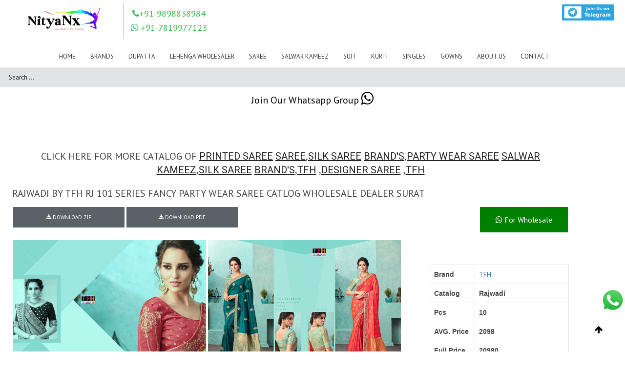

--- FILE ---
content_type: text/html; charset=UTF-8
request_url: https://nityanx.com/portfolio/rajwadi-by-tfh-rj-101-series-fancy-party-wear-saree-catlog-wholesale-dealer-surat/cdnjs.cloudflare.com/ajax/libs/font-awesome/4.6.3/css/font-awesome.min.css
body_size: 34913
content:
<!DOCTYPE html>
<html lang="en-US" class="fullscreen_page def_menu">
<meta http-equiv="content-type" content="text/html;charset=UTF-8" />

<head>
   <meta charset="UTF-8">
   <meta http-equiv="X-UA-Compatible" content="IE=edge">
   <meta name="viewport" content="width=device-width, initial-scale=1.0, maximum-scale=1.0, user-scalable=no">
   <meta http-equiv="Content-Type" content="text/html; charset=UTF-8">
   <meta name="viewport" content="width=device-width, initial-scale=1, maximum-scale=1">
   <link rel="shortcut icon" href="/cust_img/img/favicon.ico" type="image/x-icon">
   <link rel="apple-touch-icon" href="#">
   <link rel="apple-touch-icon" sizes="72x72" href="#">
   <link rel="apple-touch-icon" sizes="114x114" href=# ">
      <link rel=" image_src" href="#" />
   <title>Rajwadi By Tfh Rj 101 Series Fancy Party Wear Saree Catlog Wholesale Dealer Surat</title>
   <meta name="keywords" content="Rajwadi By Tfh Rj 101 Series Fancy Party Wear Saree Catlog Wholesale Dealer Surat">
   <meta name="description" content="Rajwadi By Tfh Rj 101 Series Fancy Party Wear Saree Catlog Wholesale Dealer Surat">
   <meta name="author"
      content="NityaNx| Wholesaler of Sarees, Tops, Dress Materials, Tunics, Scarf, Bottom Wear">
   <meta name="og:image" content="https://www.nityanx.com//wp-content/uploads/formidable/6/FF901B10-C2DC-41F3-BE58-BCE520B8AC1C.jpeg">
   <meta name="robots" content="NOODP">
   <link rel="canonical" href="https://www.nityanx.com/portfolio/rajwadi-by-tfh-rj-101-series-fancy-party-wear-saree-catlog-wholesale-dealer-surat" />
   <!-- Google / Search Engine Tags -->
   <meta itemprop="name" content="Rajwadi By Tfh Rj 101 Series Fancy Party Wear Saree Catlog Wholesale Dealer Surat">
   <meta itemprop="description" content="Rajwadi By Tfh Rj 101 Series Fancy Party Wear Saree Catlog Wholesale Dealer Surat on NityaNx">
   <!--<link rel="stylesheet" href="https://maxcdn.bootstrapcdn.com/bootstrap/3.4.1/css/bootstrap.min.css">
  <script src="https://maxcdn.bootstrapcdn.com/bootstrap/3.4.1/js/bootstrap.min.js"></script>  -->
   <script type="application/ld+json">
      {
         "@context": "https://schema.org/",
         "@type": "Organization",
         "name": "NityaNx ",
         "alternateName": "Wholesale Dress Material, Kurtis,Sarees and Suits Materials",
         "url": "https://www.nityanx.com/",
         "logo": "#",
         "contactPoint": {
            "@type": "ContactPoint",
            "telephone": "9898838984",
            "contactType": "customer service",
            "contactOption": "TollFree",
            "areaServed": "IN",
            "availableLanguage": [
               "Hindi",
               "Telugu",
               "Gujarati",
               "Marathi",
               "Kannada",
               "Tamil",
               "en"
            ]
         },
         "sameAs": [
            "",
            "",
            "",
            "",
            "",
         ]
      };
   </script>
   <script type="application/ld+json">
      {
         "@context": "https://schema.org/",
         "@type": "Product",
         "name": "product_name",
         "image": "https://www.nityanx.com//wp-content/uploads/formidable/6/FF901B10-C2DC-41F3-BE58-BCE520B8AC1C.jpeg",
         "sku": "product_name",
         "description": "Buy Wholesale Rajwadi By Tfh Rj 101 Series Fancy Party Wear Saree Catlog Wholesale Dealer Surat",
         "brand": {
            "@type": "Thing",
            "name": "Rajwadi By Tfh Rj 101 Series Fancy Party Wear Saree Catlog Wholesale Dealer Surat"
         },
         "offers": {
            "@type": "Offer",
            "url": "tfh",
            "priceCurrency": "INR",
            "price": 495.00,
            "priceValidUntil": "03/06/2021",
            "availability": "https://schema.org/InStock",
            "itemCondition": "https://schema.org/NewCondition"
         }
      };
   </script>
   <script type="application/ld+json">
      {
         "@context": "https://schema.org/",
         "@type": "NewsArticle",
         "url": "tfh",
         "publisher": {
            "@type": "Organization",
            "name": "NityaNx",
            "logo": {
               "@type": "ImageObject",
               "url": "#",
               "width": 600,
               "height": 60
            }
         },
         "author": {
            "name": "NityaNx"
         },
         "headline": "Rajwadi By Tfh Rj 101 Series Fancy Party Wear Saree Catlog Wholesale Dealer Surat",
         "mainEntityOfPage": "https://www.nityanx.com//wp-content/uploads/formidable/6/FF901B10-C2DC-41F3-BE58-BCE520B8AC1C.jpeg",
         "articleBody": "Rajwadi By Tfh Rj 101 Series Fancy Party Wear Saree Catlog Wholesale Dealer Surat",
         "image": [
            [
            ]
         ],
      };
   </script>
   <link rel="pingback" href="https://www.nityanx.com//xmlrpc.php">
   <!---<script src='https://www.google.com/recaptcha/api.js' async defer ></script>---->
   <meta name="msvalidate.01" content="C5C5BC68E16E01608D788C3EDEF56F8E" />
   <!-- Global site tag (gtag.js) - Google Analytics -->
   <script async src="https://www.googletagmanager.com/gtag/js?id=UA-164495115-1"></script>
   <script>
      window.dataLayer = window.dataLayer || [];
      function gtag() {
         dataLayer.push(arguments);
      }
      gtag('js', new Date());
      gtag('config', 'UA-164495115-1');
   </script>
   <link rel='dns-prefetch' href='http://fonts.googleapis.com/' />
   <link rel='dns-prefetch' href='http://s.w.org/' />
   <link rel="alternate" type="application/rss+xml"
      title="NityaNx  Wholesaler of Sarees, Tops, Dress Materials, Tunics, Scarf, Bottom Wear &raquo; Feed"
      href="https://www.nityanx.com//feed/" />
   <link rel="alternate" type="application/rss+xml"
      title="NityaNx  | Wholesaler of Sarees, Tops, Dress Materials, Tunics, Scarf, Bottom Wear &raquo; Comments Feed"
      href="https://www.nityanx.com//comments/feed/" />
   <link rel="alternate" type="application/rss+xml" title="" href="https://www.nityanx.com/" />
   <link rel='stylesheet' id='formidable-css'
      href='https://www.nityanx.com/wp-content/plugins/formidable/css/formidableforms09b3.css?ver=1181248'
      type='text/css' media='all' />
   <link rel='stylesheet' id='wp-block-library-css'
      href='https://www.nityanx.com/wp-includes/css/dist/block-library/style.mind96d.css?ver=5.6.1' type='text/css'
      media='all' />
   <link rel='stylesheet' id='gt3_default_style-css'
      href='https://www.nityanx.com/wp-content/themes/oyster/styled96d.css?ver=5.6.1' type='text/css' media='all' />
   <link rel='stylesheet' id='gt3_theme-css'
      href='https://www.nityanx.com/wp-content/themes/oyster/css/themed96d.css?ver=5.6.1' type='text/css' media='all' />
   <link rel='stylesheet' id='gt3_responsive-css'
      href='https://www.nityanx.com/wp-content/themes/oyster/css/responsived96d.css?ver=5.6.1' type='text/css'
      media='all' />
   <link rel='stylesheet' id='gt3_custom-css' href='https://www.nityanx.com/wp-content/uploads/customd96d.css?ver=5.6.1'
      type='text/css' media='all' />
   <link rel='stylesheet' id='AllFonts-css'
      href='https://fonts.googleapis.com/css?family=PT+Sans%3A400%7CRoboto%3A300%2C400%2C500%2C900%7CPT+Sans%3A400&amp;ver=5.6.1'
      type='text/css' media='all' />
   <script type='text/javascript' src='/wp-includes/js/jquery/jquery.min9d52.js?ver=3.5.1' id='jquery-core-js'></script>
   <script type='text/javascript' src='/wp-includes/js/jquery/jquery-migrate.mind617.js?ver=3.3.2'
      id='jquery-migrate-js'></script>
   <link rel="https://api.w.org/" href="/wp-json/index.html" />
   <link rel="alternate" type="application/json+oembed" href="https://www.nityanx.com/" />
   <link rel="alternate" type="text/xml+oembed" href="https://www.nityanx.com/" />
   <link rel='stylesheet' id='' href='https://cdnjs.cloudflare.com/ajax/libs/fancybox/3.5.7/jquery.fancybox.min.css'
      type='text/css' media='all' />
   <script type='text/javascript' src='https://cdnjs.cloudflare.com/ajax/libs/fancybox/3.5.7/jquery.fancybox.min.js'
      id='gt3_masonry_js-js'></script>
   <!-- Call Now Button 0.4.1 by Jerry Rietveld (callnowbutton.com) -->
   <style>
      #callnowbutton {
         display: none;
      }

      @media screen and (max-width:650px) {
         #callnowbutton {
            display: block;
            position: fixed;
            text-decoration: none;
            z-index: 2147483647;
            width: 65px;
            height: 65px;
            border-radius: 50%;
            box-shadow: 0 3px 6px rgba(0, 0, 0, 0.3);
            transform: scale(1);
            bottom: 15px;
            left: 20px;
            background: url([data-uri]) center/45px 45px no-repeat #000000;
         }
      }

      #callnowbutton span {
         display: none;
      }
   </style>
   <script type="text/javascript">
      document.documentElement.className += " js";
   </script>
   <script>
      var oyster_var = true;
   </script>
   <!--<script src="https://code.jquery.com/jquery-3.2.1.min.js"></script>-->
   <script>
      /*  jQuery(document).bind('mobileinit',function(){
        jQuery.mobile.pushStateEnabled = false;
    }); */
   </script>
   <!--<script src="https://code.jquery.com/mobile/1.4.5/jquery.mobile-1.4.5.min.js"></script>-->
   <!-- Google tag (gtag.js) -->
   <script async src="https://www.googletagmanager.com/gtag/js?id=G-TSXDRMXVH7"></script>
   <script>
      window.dataLayer = window.dataLayer || [];
      function gtag() { dataLayer.push(arguments); }
      gtag('js', new Date());
      gtag('config', 'G-TSXDRMXVH7');
   </script>
</head>

<body
   class="home page-template page-template-page-portfolio-masonry-block page-template-page-portfolio-masonry-block-php page page-id-2 ">
   <script>
	var base_url = 'https://www.nityanx.com/';
</script>
<style>
	h4 {
		font-family: inherit !important;
		font-size: 18px !important;
		margin-bottom: 10px !important;
		margin-top: 10px !important;
	}

	.fullscreen_block .blogpost_preview_fw {
		display: inline-grid;
	}

	.ask_btn {
		font-size: 14px !important;
		background: #4FCE5D;
		width: 40%;
		color: white;
		text-align: center;
		border-radius: 1px;
		float: right;
		margin-top: 8%;
		padding: 2%;
	}

	.pro_title {
		display: -webkit-box;
		overflow: hidden;
		text-decoration: none;
		text-overflow: ellipsis;
		height: auto;
		-webkit-line-clamp: 3;
		-webkit-box-orient: vertical;
	}
</style>
<style>
	.sub-menu {
		z-index: 5;
	}

	.sticky {
		position: fixed;
		top: 0;
		width: 100%;
		/*  height:183px; */
	}

	.sticky+.content {
		padding-top: 102px;
	}

	/*.sticky .unique_logo{
	margin-top:-25px !important;
	height: 190px !important;
}*/
</style>
<!--<style>
.mouse_hover:hover  
{			
	 color:#EC1F24 !important;	
}
</style>-->
<style>
	.mouse_hover:hover>a {
		color: #EC1F24 !important;
	}

	.main_header nav ul.menu>li>a:before {
		background-color: unset !important;
	}
</style>
<style>
	.logo_sect {
		padding: 5px 0 8px 9px !important;
	}
</style>
<div>
	<!-- <p style="background-color: green;">jksj xhux wdu duwhduh d</p> -->
</div>
<header class="main_header " id="myHeader">
	<div class="header_wrapper">
		<div class="logo_sect" style="padding: 08px 0 7px 9px;width:100%;">
			<a href="https://www.nityanx.com//index.php" class="logo" style=" float: left;"> <img
					src="https://nityanx.com/cust_img/nityanxlogo.png" alt="" style="height: 80px;" class="logo_def unique_logo"><img
					src="https://nityanx.com/cust_img/nityanxlogo.png" alt="" style="height: 40px;    max-height: 150px;"
					class="logo_retina"></a>
			<div class="slogan" style="float:left;">
				<!--  <link rel="stylesheet" href="cdnjs.cloudflare.com/ajax/libs/font-awesome/4.7.0/css/font-awesome.min.css">
			<h4 style="color:#34bf49;"><i class="fa fa-phone"> </i>  9898838984</h4> -->
				<link rel="stylesheet"
					href="cdnjs.cloudflare.com/ajax/libs/font-awesome/4.6.3/css/font-awesome.min.css">
								<div class="header_css_2">
					<h4 style="color:#34bf49;"><i class="fa fa-phone"> </i>+91-9898838984</h4>
					<h4 style="color:#34bf49;"><i class="fa fa-whatsapp"> </i> +91-7819977123</h4>
				</div>
			</div>
			<div class="" style="display: flex;float: right;margin-right: 20px;">
				<div class="google_mobile" id="google_translate_element"
					style="float:right;margin-right:5%;display:flex;">
				</div>

				<div style="display:flex;">
					<a href="https://t.me/nityanxsurat" class="telegram_btn"
						style="font-size:17px;margin-left: 5px;/* float: right; *//* margin-right: 177px; */"><img
							src="https://www.nityanx.com//cust_img/telegram1.png" class="telegram_img"
							style=" height: 33px; margin-top: 4px; margin-right: 9px; position: relative;"> </a>
					<!-- 	 <a href="#
" class="telegram_btn" style="font-size:17px;
			margin-left: 5px;/* float: right; *//* margin-right: 177px; */">
				 <img src="/cust_img/android (1).png" class="telegram_img"
				 style="width: 100%; height: 48px;  margin-top: -3px; margin-right: 16px; position: relative;"> </a> -->
					<!-- 			<a class="" href="" target="_blank"><img style="width: 122px; height:49px;margin-right: 18px;" src="https://www.womenshanger.net/images/android (1).png" class="loading" data-was-processed="true"></a>
 -->
				</div>
			</div>
		</div>
		<!-- WPML Code Start -->
		<!-- WPML Code End -->
		<style>
			@media (max-width: 760px) {
				.google_mobile {
					display: none !important;
				}
			}

			.mob_home {
				display: flex;
				justify-content: flex-end;
				margin-top: 25px;
			}

			@media (min-width: 760px) {
				.mob_home {
					display: none !important;
				}
			}

			@media (max-width: 760px) {
				.desktop_menu {
					display: none;
				}

				.mob_css {
					/*	margin-top:134px;*/
				}

				.menu_toggler {
					margin-top: -7% !important;
					margin-right: -7%;
				}

				.telegram_img {
					width: 94px !important;
				}
			}
		</style>
		<script type="text/javascript">
			function googleTranslateElementInit() {
				new google.translate.TranslateElement({
					pageLanguage: 'en'
				}, 'google_translate_element');
			}
		</script>
		<div class=" unique_nav header_rp header_menu_table mob_css header_css_1" style="height:33px;width: 100%;">
			<!-- height was 83px;--->
			<div class="header_menu_cell">
				<nav>
					<div class="menu-my-new-menu-container mouse_hover">
						<center>
							<ul id="menu-my-new-menu" class="menu desktop_menu mouse_hover" style="">
								<!--<li id="menu-item-82475" class="menu-item menu-item-type-post_type menu-item-object-page menu-item-has-children menu-item-82475 parent-menu-1">
									<a href="https://www.nityanx.com/product_list/New_In"><span><i class="menu-item menu-item-type-post_type menu-item-object-page menu-item-has-children menu-item-82475 parent-menu-1"></i>Instock</span></a>
								</li>-->
								<style>
									.brandsub {
										min-width: 100% !important;
										left: auto !important;
										right: 4px !important;
										max-height: 470px !important;
										overflow-y: auto !important;
									}

									@media only screen and (max-width: 786px) {
										ul.brandsub li {
											width: 100%;
										}
									}

									ul.brandsub li {
										float: left;
										width: 16.66%;
									}

									@media (max-width: 767px) {
										ul.brandsub li {
											width: 50%;
										}
									}

									ul.brandsub li.brandsearch {
										width: 100%;
										padding: 0 25px !important;
									}

									.brandsub {
										width: 96vw !important;
									}
								</style>
								<li id="menu-item-82475"
									class="menu-item menu-item-type-post_type menu-item-object-page menu-item-has-children menu-item-82475 parent-menu-1 mouse_hover">
									<a class="mouse_hover" href="https://www.nityanx.com//index.php"><span><i
												class="menu-item menu-item-type-post_type menu-item-object-page menu-item-has-children menu-item-82475 parent-menu-1 mouse_hover"></i>Home</span></a>
								</li>
																<li id="menu-item-82475"
									class="menu-item menu-item-type-post_type menu-item-object-page menu-item-has-children menu-item-82475 parent-menu-1 mouse_hover"
									style="position: unset;">
									<a href="https://www.nityanx.com/product_list/brands"><span><i
												class="menu-item menu-item-type-post_type menu-item-object-page menu-item-has-children menu-item-82475 parent-menu-1 mouse_hover"></i>Brands</span></a>
																			<ul class="sub-menu brandsub mouse_hover" id="brand_dropdown">
											<li id="menu-item-82470"
												class="menu-item menu-item-type-post_type menu-item-object-page menu-item-82470 brandsearch mouse_hover">
												<input class="form-control mouse_hover" type="text" id="brand_search"
													placeholder="Brand Search" onkeyup="searchBrand()">
											</li>
																								<li id="menu-item-82470"
														class="menu-item menu-item-type-post_type menu-item-object-page menu-item-82470 mouse_hover">
														<a href="https://www.nityanx.com/brand/100-miles"><span><i
																	class="menu-item menu-item-type-post_type menu-item-object-page menu-item-82470 mouse_hover"></i>100 MILES</span></a>
													</li>
																										<li id="menu-item-82470"
														class="menu-item menu-item-type-post_type menu-item-object-page menu-item-82470 mouse_hover">
														<a href="https://www.nityanx.com/brand/12-angel"><span><i
																	class="menu-item menu-item-type-post_type menu-item-object-page menu-item-82470 mouse_hover"></i>12 ANGEL</span></a>
													</li>
																										<li id="menu-item-82470"
														class="menu-item menu-item-type-post_type menu-item-object-page menu-item-82470 mouse_hover">
														<a href="https://www.nityanx.com/brand/18-attitude"><span><i
																	class="menu-item menu-item-type-post_type menu-item-object-page menu-item-82470 mouse_hover"></i>18 Attitude</span></a>
													</li>
																										<li id="menu-item-82470"
														class="menu-item menu-item-type-post_type menu-item-object-page menu-item-82470 mouse_hover">
														<a href="https://www.nityanx.com/brand/1love"><span><i
																	class="menu-item menu-item-type-post_type menu-item-object-page menu-item-82470 mouse_hover"></i>1Love</span></a>
													</li>
																										<li id="menu-item-82470"
														class="menu-item menu-item-type-post_type menu-item-object-page menu-item-82470 mouse_hover">
														<a href="https://www.nityanx.com/brand/4-colours"><span><i
																	class="menu-item menu-item-type-post_type menu-item-object-page menu-item-82470 mouse_hover"></i>4 COLOURS</span></a>
													</li>
																										<li id="menu-item-82470"
														class="menu-item menu-item-type-post_type menu-item-object-page menu-item-82470 mouse_hover">
														<a href="https://www.nityanx.com/brand/5d-designer"><span><i
																	class="menu-item menu-item-type-post_type menu-item-object-page menu-item-82470 mouse_hover"></i>5D DESIGNER</span></a>
													</li>
																										<li id="menu-item-82470"
														class="menu-item menu-item-type-post_type menu-item-object-page menu-item-82470 mouse_hover">
														<a href="https://www.nityanx.com/brand/7-pearls"><span><i
																	class="menu-item menu-item-type-post_type menu-item-object-page menu-item-82470 mouse_hover"></i>7 PEARLS</span></a>
													</li>
																										<li id="menu-item-82470"
														class="menu-item menu-item-type-post_type menu-item-object-page menu-item-82470 mouse_hover">
														<a href="https://www.nityanx.com/brand/aadesh-nx"><span><i
																	class="menu-item menu-item-type-post_type menu-item-object-page menu-item-82470 mouse_hover"></i>AADESH NX</span></a>
													</li>
																										<li id="menu-item-82470"
														class="menu-item menu-item-type-post_type menu-item-object-page menu-item-82470 mouse_hover">
														<a href="https://www.nityanx.com/brand/aahvan-designs"><span><i
																	class="menu-item menu-item-type-post_type menu-item-object-page menu-item-82470 mouse_hover"></i>AAHVAN DESIGNS</span></a>
													</li>
																										<li id="menu-item-82470"
														class="menu-item menu-item-type-post_type menu-item-object-page menu-item-82470 mouse_hover">
														<a href="https://www.nityanx.com/brand/aanaya"><span><i
																	class="menu-item menu-item-type-post_type menu-item-object-page menu-item-82470 mouse_hover"></i>AANAYA</span></a>
													</li>
																										<li id="menu-item-82470"
														class="menu-item menu-item-type-post_type menu-item-object-page menu-item-82470 mouse_hover">
														<a href="https://www.nityanx.com/brand/aarav-arts"><span><i
																	class="menu-item menu-item-type-post_type menu-item-object-page menu-item-82470 mouse_hover"></i>Aarav Arts</span></a>
													</li>
																										<li id="menu-item-82470"
														class="menu-item menu-item-type-post_type menu-item-object-page menu-item-82470 mouse_hover">
														<a href="https://www.nityanx.com/brand/aarav-trendz"><span><i
																	class="menu-item menu-item-type-post_type menu-item-object-page menu-item-82470 mouse_hover"></i>Aarav Trendz</span></a>
													</li>
																										<li id="menu-item-82470"
														class="menu-item menu-item-type-post_type menu-item-object-page menu-item-82470 mouse_hover">
														<a href="https://www.nityanx.com/brand/aarvi-fashion"><span><i
																	class="menu-item menu-item-type-post_type menu-item-object-page menu-item-82470 mouse_hover"></i>Aarvi Fashion</span></a>
													</li>
																										<li id="menu-item-82470"
														class="menu-item menu-item-type-post_type menu-item-object-page menu-item-82470 mouse_hover">
														<a href="https://www.nityanx.com/brand/aashika"><span><i
																	class="menu-item menu-item-type-post_type menu-item-object-page menu-item-82470 mouse_hover"></i>Aashika</span></a>
													</li>
																										<li id="menu-item-82470"
														class="menu-item menu-item-type-post_type menu-item-object-page menu-item-82470 mouse_hover">
														<a href="https://www.nityanx.com/brand/aashirwad"><span><i
																	class="menu-item menu-item-type-post_type menu-item-object-page menu-item-82470 mouse_hover"></i>AASHIRWAD</span></a>
													</li>
																										<li id="menu-item-82470"
														class="menu-item menu-item-type-post_type menu-item-object-page menu-item-82470 mouse_hover">
														<a href="https://www.nityanx.com/brand/aayesha-arts"><span><i
																	class="menu-item menu-item-type-post_type menu-item-object-page menu-item-82470 mouse_hover"></i>AAYESHA ARTS</span></a>
													</li>
																										<li id="menu-item-82470"
														class="menu-item menu-item-type-post_type menu-item-object-page menu-item-82470 mouse_hover">
														<a href="https://www.nityanx.com/brand/aayushi-fashions"><span><i
																	class="menu-item menu-item-type-post_type menu-item-object-page menu-item-82470 mouse_hover"></i>Aayushi fashions</span></a>
													</li>
																										<li id="menu-item-82470"
														class="menu-item menu-item-type-post_type menu-item-object-page menu-item-82470 mouse_hover">
														<a href="https://www.nityanx.com/brand/aishwarya-cottons"><span><i
																	class="menu-item menu-item-type-post_type menu-item-object-page menu-item-82470 mouse_hover"></i>Aishwarya cottons</span></a>
													</li>
																										<li id="menu-item-82470"
														class="menu-item menu-item-type-post_type menu-item-object-page menu-item-82470 mouse_hover">
														<a href="https://www.nityanx.com/brand/al-khushbu"><span><i
																	class="menu-item menu-item-type-post_type menu-item-object-page menu-item-82470 mouse_hover"></i>AL KHUSHBU</span></a>
													</li>
																										<li id="menu-item-82470"
														class="menu-item menu-item-type-post_type menu-item-object-page menu-item-82470 mouse_hover">
														<a href="https://www.nityanx.com/brand/alisa"><span><i
																	class="menu-item menu-item-type-post_type menu-item-object-page menu-item-82470 mouse_hover"></i>ALISA</span></a>
													</li>
																										<li id="menu-item-82470"
														class="menu-item menu-item-type-post_type menu-item-object-page menu-item-82470 mouse_hover">
														<a href="https://www.nityanx.com/brand/alizeh-official"><span><i
																	class="menu-item menu-item-type-post_type menu-item-object-page menu-item-82470 mouse_hover"></i>Alizeh Official</span></a>
													</li>
																										<li id="menu-item-82470"
														class="menu-item menu-item-type-post_type menu-item-object-page menu-item-82470 mouse_hover">
														<a href="https://www.nityanx.com/brand/alok-suit"><span><i
																	class="menu-item menu-item-type-post_type menu-item-object-page menu-item-82470 mouse_hover"></i>ALOK SUIT</span></a>
													</li>
																										<li id="menu-item-82470"
														class="menu-item menu-item-type-post_type menu-item-object-page menu-item-82470 mouse_hover">
														<a href="https://www.nityanx.com/brand/alveera"><span><i
																	class="menu-item menu-item-type-post_type menu-item-object-page menu-item-82470 mouse_hover"></i>ALVEERA</span></a>
													</li>
																										<li id="menu-item-82470"
														class="menu-item menu-item-type-post_type menu-item-object-page menu-item-82470 mouse_hover">
														<a href="https://www.nityanx.com/brand/amaaya"><span><i
																	class="menu-item menu-item-type-post_type menu-item-object-page menu-item-82470 mouse_hover"></i>Amaaya</span></a>
													</li>
																										<li id="menu-item-82470"
														class="menu-item menu-item-type-post_type menu-item-object-page menu-item-82470 mouse_hover">
														<a href="https://www.nityanx.com/brand/ambica"><span><i
																	class="menu-item menu-item-type-post_type menu-item-object-page menu-item-82470 mouse_hover"></i>AMBICA</span></a>
													</li>
																										<li id="menu-item-82470"
														class="menu-item menu-item-type-post_type menu-item-object-page menu-item-82470 mouse_hover">
														<a href="https://www.nityanx.com/brand/amirah"><span><i
																	class="menu-item menu-item-type-post_type menu-item-object-page menu-item-82470 mouse_hover"></i>Amirah</span></a>
													</li>
																										<li id="menu-item-82470"
														class="menu-item menu-item-type-post_type menu-item-object-page menu-item-82470 mouse_hover">
														<a href="https://www.nityanx.com/brand/amoha-trendz"><span><i
																	class="menu-item menu-item-type-post_type menu-item-object-page menu-item-82470 mouse_hover"></i>Amoha Trendz</span></a>
													</li>
																										<li id="menu-item-82470"
														class="menu-item menu-item-type-post_type menu-item-object-page menu-item-82470 mouse_hover">
														<a href="https://www.nityanx.com/brand/anantesh-lifestyle"><span><i
																	class="menu-item menu-item-type-post_type menu-item-object-page menu-item-82470 mouse_hover"></i>Anantesh Lifestyle</span></a>
													</li>
																										<li id="menu-item-82470"
														class="menu-item menu-item-type-post_type menu-item-object-page menu-item-82470 mouse_hover">
														<a href="https://www.nityanx.com/brand/angroop-plus"><span><i
																	class="menu-item menu-item-type-post_type menu-item-object-page menu-item-82470 mouse_hover"></i>ANGROOP PLUS</span></a>
													</li>
																										<li id="menu-item-82470"
														class="menu-item menu-item-type-post_type menu-item-object-page menu-item-82470 mouse_hover">
														<a href="https://www.nityanx.com/brand/anju-fabrics"><span><i
																	class="menu-item menu-item-type-post_type menu-item-object-page menu-item-82470 mouse_hover"></i>Anju Fabrics</span></a>
													</li>
																										<li id="menu-item-82470"
														class="menu-item menu-item-type-post_type menu-item-object-page menu-item-82470 mouse_hover">
														<a href="https://www.nityanx.com/brand/anmol-saree"><span><i
																	class="menu-item menu-item-type-post_type menu-item-object-page menu-item-82470 mouse_hover"></i>ANMOL SAREE</span></a>
													</li>
																										<li id="menu-item-82470"
														class="menu-item menu-item-type-post_type menu-item-object-page menu-item-82470 mouse_hover">
														<a href="https://www.nityanx.com/brand/aplus"><span><i
																	class="menu-item menu-item-type-post_type menu-item-object-page menu-item-82470 mouse_hover"></i>Aplus</span></a>
													</li>
																										<li id="menu-item-82470"
														class="menu-item menu-item-type-post_type menu-item-object-page menu-item-82470 mouse_hover">
														<a href="https://www.nityanx.com/brand/apple"><span><i
																	class="menu-item menu-item-type-post_type menu-item-object-page menu-item-82470 mouse_hover"></i>APPLE</span></a>
													</li>
																										<li id="menu-item-82470"
														class="menu-item menu-item-type-post_type menu-item-object-page menu-item-82470 mouse_hover">
														<a href="https://www.nityanx.com/brand/aradhna"><span><i
																	class="menu-item menu-item-type-post_type menu-item-object-page menu-item-82470 mouse_hover"></i>Aradhna</span></a>
													</li>
																										<li id="menu-item-82470"
														class="menu-item menu-item-type-post_type menu-item-object-page menu-item-82470 mouse_hover">
														<a href="https://www.nityanx.com/brand/ardhangini"><span><i
																	class="menu-item menu-item-type-post_type menu-item-object-page menu-item-82470 mouse_hover"></i>ARDHANGINI</span></a>
													</li>
																										<li id="menu-item-82470"
														class="menu-item menu-item-type-post_type menu-item-object-page menu-item-82470 mouse_hover">
														<a href="https://www.nityanx.com/brand/arena-fashion"><span><i
																	class="menu-item menu-item-type-post_type menu-item-object-page menu-item-82470 mouse_hover"></i>Arena fashion</span></a>
													</li>
																										<li id="menu-item-82470"
														class="menu-item menu-item-type-post_type menu-item-object-page menu-item-82470 mouse_hover">
														<a href="https://www.nityanx.com/brand/arihant"><span><i
																	class="menu-item menu-item-type-post_type menu-item-object-page menu-item-82470 mouse_hover"></i>ARIHANT</span></a>
													</li>
																										<li id="menu-item-82470"
														class="menu-item menu-item-type-post_type menu-item-object-page menu-item-82470 mouse_hover">
														<a href="https://www.nityanx.com/brand/arihant-nx"><span><i
																	class="menu-item menu-item-type-post_type menu-item-object-page menu-item-82470 mouse_hover"></i>ARIHANT NX</span></a>
													</li>
																										<li id="menu-item-82470"
														class="menu-item menu-item-type-post_type menu-item-object-page menu-item-82470 mouse_hover">
														<a href="https://www.nityanx.com/brand/arjun-fab-af"><span><i
																	class="menu-item menu-item-type-post_type menu-item-object-page menu-item-82470 mouse_hover"></i>Arjun Fab AF</span></a>
													</li>
																										<li id="menu-item-82470"
														class="menu-item menu-item-type-post_type menu-item-object-page menu-item-82470 mouse_hover">
														<a href="https://www.nityanx.com/brand/arya-designs"><span><i
																	class="menu-item menu-item-type-post_type menu-item-object-page menu-item-82470 mouse_hover"></i>ARYA DESIGNS</span></a>
													</li>
																										<li id="menu-item-82470"
														class="menu-item menu-item-type-post_type menu-item-object-page menu-item-82470 mouse_hover">
														<a href="https://www.nityanx.com/brand/avc"><span><i
																	class="menu-item menu-item-type-post_type menu-item-object-page menu-item-82470 mouse_hover"></i>AVC</span></a>
													</li>
																										<li id="menu-item-82470"
														class="menu-item menu-item-type-post_type menu-item-object-page menu-item-82470 mouse_hover">
														<a href="https://www.nityanx.com/brand/b-fine"><span><i
																	class="menu-item menu-item-type-post_type menu-item-object-page menu-item-82470 mouse_hover"></i>B fine</span></a>
													</li>
																										<li id="menu-item-82470"
														class="menu-item menu-item-type-post_type menu-item-object-page menu-item-82470 mouse_hover">
														<a href="https://www.nityanx.com/brand/bahubali-collection"><span><i
																	class="menu-item menu-item-type-post_type menu-item-object-page menu-item-82470 mouse_hover"></i>Bahubali Collection</span></a>
													</li>
																										<li id="menu-item-82470"
														class="menu-item menu-item-type-post_type menu-item-object-page menu-item-82470 mouse_hover">
														<a href="https://www.nityanx.com/brand/bahula"><span><i
																	class="menu-item menu-item-type-post_type menu-item-object-page menu-item-82470 mouse_hover"></i>Bahula</span></a>
													</li>
																										<li id="menu-item-82470"
														class="menu-item menu-item-type-post_type menu-item-object-page menu-item-82470 mouse_hover">
														<a href="https://www.nityanx.com/brand/bansi-fashion-pvt-ltd"><span><i
																	class="menu-item menu-item-type-post_type menu-item-object-page menu-item-82470 mouse_hover"></i>BANSI FASHION PVT LTD</span></a>
													</li>
																										<li id="menu-item-82470"
														class="menu-item menu-item-type-post_type menu-item-object-page menu-item-82470 mouse_hover">
														<a href="https://www.nityanx.com/brand/banwery"><span><i
																	class="menu-item menu-item-type-post_type menu-item-object-page menu-item-82470 mouse_hover"></i>Banwery</span></a>
													</li>
																										<li id="menu-item-82470"
														class="menu-item menu-item-type-post_type menu-item-object-page menu-item-82470 mouse_hover">
														<a href="https://www.nityanx.com/brand/bela"><span><i
																	class="menu-item menu-item-type-post_type menu-item-object-page menu-item-82470 mouse_hover"></i>BELA</span></a>
													</li>
																										<li id="menu-item-82470"
														class="menu-item menu-item-type-post_type menu-item-object-page menu-item-82470 mouse_hover">
														<a href="https://www.nityanx.com/brand/belliza-designer-studio"><span><i
																	class="menu-item menu-item-type-post_type menu-item-object-page menu-item-82470 mouse_hover"></i>Belliza Designer studio</span></a>
													</li>
																										<li id="menu-item-82470"
														class="menu-item menu-item-type-post_type menu-item-object-page menu-item-82470 mouse_hover">
														<a href="https://www.nityanx.com/brand/bhavi-designer"><span><i
																	class="menu-item menu-item-type-post_type menu-item-object-page menu-item-82470 mouse_hover"></i>BHAVI DESIGNER</span></a>
													</li>
																										<li id="menu-item-82470"
														class="menu-item menu-item-type-post_type menu-item-object-page menu-item-82470 mouse_hover">
														<a href="https://www.nityanx.com/brand/bhumi"><span><i
																	class="menu-item menu-item-type-post_type menu-item-object-page menu-item-82470 mouse_hover"></i>BHUMI</span></a>
													</li>
																										<li id="menu-item-82470"
														class="menu-item menu-item-type-post_type menu-item-object-page menu-item-82470 mouse_hover">
														<a href="https://www.nityanx.com/brand/bipson-prints-pvt-ltd"><span><i
																	class="menu-item menu-item-type-post_type menu-item-object-page menu-item-82470 mouse_hover"></i>Bipson prints pvt ltd</span></a>
													</li>
																										<li id="menu-item-82470"
														class="menu-item menu-item-type-post_type menu-item-object-page menu-item-82470 mouse_hover">
														<a href="https://www.nityanx.com/brand/bitu-mumbai"><span><i
																	class="menu-item menu-item-type-post_type menu-item-object-page menu-item-82470 mouse_hover"></i>BITU MUMBAI</span></a>
													</li>
																										<li id="menu-item-82470"
														class="menu-item menu-item-type-post_type menu-item-object-page menu-item-82470 mouse_hover">
														<a href="https://www.nityanx.com/brand/blue-hills"><span><i
																	class="menu-item menu-item-type-post_type menu-item-object-page menu-item-82470 mouse_hover"></i>Blue hills</span></a>
													</li>
																										<li id="menu-item-82470"
														class="menu-item menu-item-type-post_type menu-item-object-page menu-item-82470 mouse_hover">
														<a href="https://www.nityanx.com/brand/brand-s"><span><i
																	class="menu-item menu-item-type-post_type menu-item-object-page menu-item-82470 mouse_hover"></i>BRAND'S</span></a>
													</li>
																										<li id="menu-item-82470"
														class="menu-item menu-item-type-post_type menu-item-object-page menu-item-82470 mouse_hover">
														<a href="https://www.nityanx.com/brand/bridal-salwar-kameez"><span><i
																	class="menu-item menu-item-type-post_type menu-item-object-page menu-item-82470 mouse_hover"></i>Bridal salwar kameez</span></a>
													</li>
																										<li id="menu-item-82470"
														class="menu-item menu-item-type-post_type menu-item-object-page menu-item-82470 mouse_hover">
														<a href="https://www.nityanx.com/brand/bunawat"><span><i
																	class="menu-item menu-item-type-post_type menu-item-object-page menu-item-82470 mouse_hover"></i>BUNAWAT</span></a>
													</li>
																										<li id="menu-item-82470"
														class="menu-item menu-item-type-post_type menu-item-object-page menu-item-82470 mouse_hover">
														<a href="https://www.nityanx.com/brand/chahat-creation"><span><i
																	class="menu-item menu-item-type-post_type menu-item-object-page menu-item-82470 mouse_hover"></i>CHAHAT CREATION</span></a>
													</li>
																										<li id="menu-item-82470"
														class="menu-item menu-item-type-post_type menu-item-object-page menu-item-82470 mouse_hover">
														<a href="https://www.nityanx.com/brand/chahet-creation"><span><i
																	class="menu-item menu-item-type-post_type menu-item-object-page menu-item-82470 mouse_hover"></i>Chahet creation</span></a>
													</li>
																										<li id="menu-item-82470"
														class="menu-item menu-item-type-post_type menu-item-object-page menu-item-82470 mouse_hover">
														<a href="https://www.nityanx.com/brand/chandra-fashion"><span><i
																	class="menu-item menu-item-type-post_type menu-item-object-page menu-item-82470 mouse_hover"></i>Chandra Fashion</span></a>
													</li>
																										<li id="menu-item-82470"
														class="menu-item menu-item-type-post_type menu-item-object-page menu-item-82470 mouse_hover">
														<a href="https://www.nityanx.com/brand/chennel-9"><span><i
																	class="menu-item menu-item-type-post_type menu-item-object-page menu-item-82470 mouse_hover"></i>CHENNEL 9</span></a>
													</li>
																										<li id="menu-item-82470"
														class="menu-item menu-item-type-post_type menu-item-object-page menu-item-82470 mouse_hover">
														<a href="https://www.nityanx.com/brand/cord-set"><span><i
																	class="menu-item menu-item-type-post_type menu-item-object-page menu-item-82470 mouse_hover"></i>CORD SET</span></a>
													</li>
																										<li id="menu-item-82470"
														class="menu-item menu-item-type-post_type menu-item-object-page menu-item-82470 mouse_hover">
														<a href="https://www.nityanx.com/brand/cosmos"><span><i
																	class="menu-item menu-item-type-post_type menu-item-object-page menu-item-82470 mouse_hover"></i>COSMOS</span></a>
													</li>
																										<li id="menu-item-82470"
														class="menu-item menu-item-type-post_type menu-item-object-page menu-item-82470 mouse_hover">
														<a href="https://www.nityanx.com/brand/dani-creation"><span><i
																	class="menu-item menu-item-type-post_type menu-item-object-page menu-item-82470 mouse_hover"></i>Dani Creation</span></a>
													</li>
																										<li id="menu-item-82470"
														class="menu-item menu-item-type-post_type menu-item-object-page menu-item-82470 mouse_hover">
														<a href="https://www.nityanx.com/brand/deepsy"><span><i
																	class="menu-item menu-item-type-post_type menu-item-object-page menu-item-82470 mouse_hover"></i>DEEPSY</span></a>
													</li>
																										<li id="menu-item-82470"
														class="menu-item menu-item-type-post_type menu-item-object-page menu-item-82470 mouse_hover">
														<a href="https://www.nityanx.com/brand/designer-collection"><span><i
																	class="menu-item menu-item-type-post_type menu-item-object-page menu-item-82470 mouse_hover"></i>DESIGNER COLLECTION</span></a>
													</li>
																										<li id="menu-item-82470"
														class="menu-item menu-item-type-post_type menu-item-object-page menu-item-82470 mouse_hover">
														<a href="https://www.nityanx.com/brand/designer-dress-material"><span><i
																	class="menu-item menu-item-type-post_type menu-item-object-page menu-item-82470 mouse_hover"></i>Designer dress material</span></a>
													</li>
																										<li id="menu-item-82470"
														class="menu-item menu-item-type-post_type menu-item-object-page menu-item-82470 mouse_hover">
														<a href="https://www.nityanx.com/brand/designer-lehenga"><span><i
																	class="menu-item menu-item-type-post_type menu-item-object-page menu-item-82470 mouse_hover"></i>DESIGNER LEHENGA</span></a>
													</li>
																										<li id="menu-item-82470"
														class="menu-item menu-item-type-post_type menu-item-object-page menu-item-82470 mouse_hover">
														<a href="https://www.nityanx.com/brand/designer-suit"><span><i
																	class="menu-item menu-item-type-post_type menu-item-object-page menu-item-82470 mouse_hover"></i>DESIGNER SUIT</span></a>
													</li>
																										<li id="menu-item-82470"
														class="menu-item menu-item-type-post_type menu-item-object-page menu-item-82470 mouse_hover">
														<a href="https://www.nityanx.com/brand/desire-night-wear"><span><i
																	class="menu-item menu-item-type-post_type menu-item-object-page menu-item-82470 mouse_hover"></i>Desire Night Wear</span></a>
													</li>
																										<li id="menu-item-82470"
														class="menu-item menu-item-type-post_type menu-item-object-page menu-item-82470 mouse_hover">
														<a href="https://www.nityanx.com/brand/devi"><span><i
																	class="menu-item menu-item-type-post_type menu-item-object-page menu-item-82470 mouse_hover"></i>DEVI</span></a>
													</li>
																										<li id="menu-item-82470"
														class="menu-item menu-item-type-post_type menu-item-object-page menu-item-82470 mouse_hover">
														<a href="https://www.nityanx.com/brand/diksha-creation"><span><i
																	class="menu-item menu-item-type-post_type menu-item-object-page menu-item-82470 mouse_hover"></i>Diksha Creation</span></a>
													</li>
																										<li id="menu-item-82470"
														class="menu-item menu-item-type-post_type menu-item-object-page menu-item-82470 mouse_hover">
														<a href="https://www.nityanx.com/brand/diya-trends"><span><i
																	class="menu-item menu-item-type-post_type menu-item-object-page menu-item-82470 mouse_hover"></i>Diya Trends</span></a>
													</li>
																										<li id="menu-item-82470"
														class="menu-item menu-item-type-post_type menu-item-object-page menu-item-82470 mouse_hover">
														<a href="https://www.nityanx.com/brand/dress-material"><span><i
																	class="menu-item menu-item-type-post_type menu-item-object-page menu-item-82470 mouse_hover"></i>Dress material</span></a>
													</li>
																										<li id="menu-item-82470"
														class="menu-item menu-item-type-post_type menu-item-object-page menu-item-82470 mouse_hover">
														<a href="https://www.nityanx.com/brand/dwarkanath-silk-mills"><span><i
																	class="menu-item menu-item-type-post_type menu-item-object-page menu-item-82470 mouse_hover"></i>Dwarkanath silk mills</span></a>
													</li>
																										<li id="menu-item-82470"
														class="menu-item menu-item-type-post_type menu-item-object-page menu-item-82470 mouse_hover">
														<a href="https://www.nityanx.com/brand/eba-lifestyle"><span><i
																	class="menu-item menu-item-type-post_type menu-item-object-page menu-item-82470 mouse_hover"></i>Eba Lifestyle</span></a>
													</li>
																										<li id="menu-item-82470"
														class="menu-item menu-item-type-post_type menu-item-object-page menu-item-82470 mouse_hover">
														<a href="https://www.nityanx.com/brand/esrune"><span><i
																	class="menu-item menu-item-type-post_type menu-item-object-page menu-item-82470 mouse_hover"></i>ESRUNE</span></a>
													</li>
																										<li id="menu-item-82470"
														class="menu-item menu-item-type-post_type menu-item-object-page menu-item-82470 mouse_hover">
														<a href="https://www.nityanx.com/brand/eternal"><span><i
																	class="menu-item menu-item-type-post_type menu-item-object-page menu-item-82470 mouse_hover"></i>ETERNAL</span></a>
													</li>
																										<li id="menu-item-82470"
														class="menu-item menu-item-type-post_type menu-item-object-page menu-item-82470 mouse_hover">
														<a href="https://www.nityanx.com/brand/fairy"><span><i
																	class="menu-item menu-item-type-post_type menu-item-object-page menu-item-82470 mouse_hover"></i>FAIRY</span></a>
													</li>
																										<li id="menu-item-82470"
														class="menu-item menu-item-type-post_type menu-item-object-page menu-item-82470 mouse_hover">
														<a href="https://www.nityanx.com/brand/fancy-saree"><span><i
																	class="menu-item menu-item-type-post_type menu-item-object-page menu-item-82470 mouse_hover"></i>Fancy saree</span></a>
													</li>
																										<li id="menu-item-82470"
														class="menu-item menu-item-type-post_type menu-item-object-page menu-item-82470 mouse_hover">
														<a href="https://www.nityanx.com/brand/fepic"><span><i
																	class="menu-item menu-item-type-post_type menu-item-object-page menu-item-82470 mouse_hover"></i>FEPIC</span></a>
													</li>
																										<li id="menu-item-82470"
														class="menu-item menu-item-type-post_type menu-item-object-page menu-item-82470 mouse_hover">
														<a href="https://www.nityanx.com/brand/fiona"><span><i
																	class="menu-item menu-item-type-post_type menu-item-object-page menu-item-82470 mouse_hover"></i>FIONA</span></a>
													</li>
																										<li id="menu-item-82470"
														class="menu-item menu-item-type-post_type menu-item-object-page menu-item-82470 mouse_hover">
														<a href="https://www.nityanx.com/brand/four-buttons"><span><i
																	class="menu-item menu-item-type-post_type menu-item-object-page menu-item-82470 mouse_hover"></i>FOUR BUTTONS</span></a>
													</li>
																										<li id="menu-item-82470"
														class="menu-item menu-item-type-post_type menu-item-object-page menu-item-82470 mouse_hover">
														<a href="https://www.nityanx.com/brand/gajiwala"><span><i
																	class="menu-item menu-item-type-post_type menu-item-object-page menu-item-82470 mouse_hover"></i>Gajiwala</span></a>
													</li>
																										<li id="menu-item-82470"
														class="menu-item menu-item-type-post_type menu-item-object-page menu-item-82470 mouse_hover">
														<a href="https://www.nityanx.com/brand/gallberry"><span><i
																	class="menu-item menu-item-type-post_type menu-item-object-page menu-item-82470 mouse_hover"></i>Gallberry</span></a>
													</li>
																										<li id="menu-item-82470"
														class="menu-item menu-item-type-post_type menu-item-object-page menu-item-82470 mouse_hover">
														<a href="https://www.nityanx.com/brand/ganga"><span><i
																	class="menu-item menu-item-type-post_type menu-item-object-page menu-item-82470 mouse_hover"></i>GANGA</span></a>
													</li>
																										<li id="menu-item-82470"
														class="menu-item menu-item-type-post_type menu-item-object-page menu-item-82470 mouse_hover">
														<a href="https://www.nityanx.com/brand/georgette-saree"><span><i
																	class="menu-item menu-item-type-post_type menu-item-object-page menu-item-82470 mouse_hover"></i>Georgette saree</span></a>
													</li>
																										<li id="menu-item-82470"
														class="menu-item menu-item-type-post_type menu-item-object-page menu-item-82470 mouse_hover">
														<a href="https://www.nityanx.com/brand/glossy"><span><i
																	class="menu-item menu-item-type-post_type menu-item-object-page menu-item-82470 mouse_hover"></i>GLOSSY</span></a>
													</li>
																										<li id="menu-item-82470"
														class="menu-item menu-item-type-post_type menu-item-object-page menu-item-82470 mouse_hover">
														<a href="https://www.nityanx.com/brand/gold"><span><i
																	class="menu-item menu-item-type-post_type menu-item-object-page menu-item-82470 mouse_hover"></i>Gold</span></a>
													</li>
																										<li id="menu-item-82470"
														class="menu-item menu-item-type-post_type menu-item-object-page menu-item-82470 mouse_hover">
														<a href="https://www.nityanx.com/brand/gulkayra-designer"><span><i
																	class="menu-item menu-item-type-post_type menu-item-object-page menu-item-82470 mouse_hover"></i>Gulkayra designer</span></a>
													</li>
																										<li id="menu-item-82470"
														class="menu-item menu-item-type-post_type menu-item-object-page menu-item-82470 mouse_hover">
														<a href="https://www.nityanx.com/brand/gulzar"><span><i
																	class="menu-item menu-item-type-post_type menu-item-object-page menu-item-82470 mouse_hover"></i>GULZAR</span></a>
													</li>
																										<li id="menu-item-82470"
														class="menu-item menu-item-type-post_type menu-item-object-page menu-item-82470 mouse_hover">
														<a href="https://www.nityanx.com/brand/h-raj"><span><i
																	class="menu-item menu-item-type-post_type menu-item-object-page menu-item-82470 mouse_hover"></i>H RAJ</span></a>
													</li>
																										<li id="menu-item-82470"
														class="menu-item menu-item-type-post_type menu-item-object-page menu-item-82470 mouse_hover">
														<a href="https://www.nityanx.com/brand/haya"><span><i
																	class="menu-item menu-item-type-post_type menu-item-object-page menu-item-82470 mouse_hover"></i>HAYA</span></a>
													</li>
																										<li id="menu-item-82470"
														class="menu-item menu-item-type-post_type menu-item-object-page menu-item-82470 mouse_hover">
														<a href="https://www.nityanx.com/brand/heart-soul"><span><i
																	class="menu-item menu-item-type-post_type menu-item-object-page menu-item-82470 mouse_hover"></i>HEART & SOUL</span></a>
													</li>
																										<li id="menu-item-82470"
														class="menu-item menu-item-type-post_type menu-item-object-page menu-item-82470 mouse_hover">
														<a href="https://www.nityanx.com/brand/heart-soul"><span><i
																	class="menu-item menu-item-type-post_type menu-item-object-page menu-item-82470 mouse_hover"></i>Heart &amp; Soul</span></a>
													</li>
																										<li id="menu-item-82470"
														class="menu-item menu-item-type-post_type menu-item-object-page menu-item-82470 mouse_hover">
														<a href="https://www.nityanx.com/brand/heer"><span><i
																	class="menu-item menu-item-type-post_type menu-item-object-page menu-item-82470 mouse_hover"></i>HEER</span></a>
													</li>
																										<li id="menu-item-82470"
														class="menu-item menu-item-type-post_type menu-item-object-page menu-item-82470 mouse_hover">
														<a href="https://www.nityanx.com/brand/hiba-fashion"><span><i
																	class="menu-item menu-item-type-post_type menu-item-object-page menu-item-82470 mouse_hover"></i>HIBA FASHION</span></a>
													</li>
																										<li id="menu-item-82470"
														class="menu-item menu-item-type-post_type menu-item-object-page menu-item-82470 mouse_hover">
														<a href="https://www.nityanx.com/brand/hitansh"><span><i
																	class="menu-item menu-item-type-post_type menu-item-object-page menu-item-82470 mouse_hover"></i>HITANSH</span></a>
													</li>
																										<li id="menu-item-82470"
														class="menu-item menu-item-type-post_type menu-item-object-page menu-item-82470 mouse_hover">
														<a href="https://www.nityanx.com/brand/hoor-tex"><span><i
																	class="menu-item menu-item-type-post_type menu-item-object-page menu-item-82470 mouse_hover"></i>HOOR TEX</span></a>
													</li>
																										<li id="menu-item-82470"
														class="menu-item menu-item-type-post_type menu-item-object-page menu-item-82470 mouse_hover">
														<a href="https://www.nityanx.com/brand/hotlady"><span><i
																	class="menu-item menu-item-type-post_type menu-item-object-page menu-item-82470 mouse_hover"></i>HOTLADY</span></a>
													</li>
																										<li id="menu-item-82470"
														class="menu-item menu-item-type-post_type menu-item-object-page menu-item-82470 mouse_hover">
														<a href="https://www.nityanx.com/brand/house-of-lawn"><span><i
																	class="menu-item menu-item-type-post_type menu-item-object-page menu-item-82470 mouse_hover"></i>HOUSE OF LAWN</span></a>
													</li>
																										<li id="menu-item-82470"
														class="menu-item menu-item-type-post_type menu-item-object-page menu-item-82470 mouse_hover">
														<a href="https://www.nityanx.com/brand/indicut"><span><i
																	class="menu-item menu-item-type-post_type menu-item-object-page menu-item-82470 mouse_hover"></i>INDICUT</span></a>
													</li>
																										<li id="menu-item-82470"
														class="menu-item menu-item-type-post_type menu-item-object-page menu-item-82470 mouse_hover">
														<a href="https://www.nityanx.com/brand/indola-disign-s"><span><i
																	class="menu-item menu-item-type-post_type menu-item-object-page menu-item-82470 mouse_hover"></i>INDOLA DISIGN'S</span></a>
													</li>
																										<li id="menu-item-82470"
														class="menu-item menu-item-type-post_type menu-item-object-page menu-item-82470 mouse_hover">
														<a href="https://www.nityanx.com/brand/iris"><span><i
																	class="menu-item menu-item-type-post_type menu-item-object-page menu-item-82470 mouse_hover"></i>IRIS</span></a>
													</li>
																										<li id="menu-item-82470"
														class="menu-item menu-item-type-post_type menu-item-object-page menu-item-82470 mouse_hover">
														<a href="https://www.nityanx.com/brand/ishaal-prints"><span><i
																	class="menu-item menu-item-type-post_type menu-item-object-page menu-item-82470 mouse_hover"></i>Ishaal Prints</span></a>
													</li>
																										<li id="menu-item-82470"
														class="menu-item menu-item-type-post_type menu-item-object-page menu-item-82470 mouse_hover">
														<a href="https://www.nityanx.com/brand/ishika"><span><i
																	class="menu-item menu-item-type-post_type menu-item-object-page menu-item-82470 mouse_hover"></i>ISHIKA</span></a>
													</li>
																										<li id="menu-item-82470"
														class="menu-item menu-item-type-post_type menu-item-object-page menu-item-82470 mouse_hover">
														<a href="https://www.nityanx.com/brand/itrana"><span><i
																	class="menu-item menu-item-type-post_type menu-item-object-page menu-item-82470 mouse_hover"></i>ITRANA</span></a>
													</li>
																										<li id="menu-item-82470"
														class="menu-item menu-item-type-post_type menu-item-object-page menu-item-82470 mouse_hover">
														<a href="https://www.nityanx.com/brand/jalnidhi-sarees"><span><i
																	class="menu-item menu-item-type-post_type menu-item-object-page menu-item-82470 mouse_hover"></i>Jalnidhi sarees</span></a>
													</li>
																										<li id="menu-item-82470"
														class="menu-item menu-item-type-post_type menu-item-object-page menu-item-82470 mouse_hover">
														<a href="https://www.nityanx.com/brand/jamdhani-saree"><span><i
																	class="menu-item menu-item-type-post_type menu-item-object-page menu-item-82470 mouse_hover"></i>Jamdhani saree</span></a>
													</li>
																										<li id="menu-item-82470"
														class="menu-item menu-item-type-post_type menu-item-object-page menu-item-82470 mouse_hover">
														<a href="https://www.nityanx.com/brand/janvi-designer"><span><i
																	class="menu-item menu-item-type-post_type menu-item-object-page menu-item-82470 mouse_hover"></i>Janvi Designer</span></a>
													</li>
																										<li id="menu-item-82470"
														class="menu-item menu-item-type-post_type menu-item-object-page menu-item-82470 mouse_hover">
														<a href="https://www.nityanx.com/brand/jay-vijay"><span><i
																	class="menu-item menu-item-type-post_type menu-item-object-page menu-item-82470 mouse_hover"></i>JAY VIJAY</span></a>
													</li>
																										<li id="menu-item-82470"
														class="menu-item menu-item-type-post_type menu-item-object-page menu-item-82470 mouse_hover">
														<a href="https://www.nityanx.com/brand/jayshree-saree"><span><i
																	class="menu-item menu-item-type-post_type menu-item-object-page menu-item-82470 mouse_hover"></i>Jayshree Saree</span></a>
													</li>
																										<li id="menu-item-82470"
														class="menu-item menu-item-type-post_type menu-item-object-page menu-item-82470 mouse_hover">
														<a href="https://www.nityanx.com/brand/jinaam"><span><i
																	class="menu-item menu-item-type-post_type menu-item-object-page menu-item-82470 mouse_hover"></i>JINAAM</span></a>
													</li>
																										<li id="menu-item-82470"
														class="menu-item menu-item-type-post_type menu-item-object-page menu-item-82470 mouse_hover">
														<a href="https://www.nityanx.com/brand/jinesh-nx"><span><i
																	class="menu-item menu-item-type-post_type menu-item-object-page menu-item-82470 mouse_hover"></i>Jinesh nx</span></a>
													</li>
																										<li id="menu-item-82470"
														class="menu-item menu-item-type-post_type menu-item-object-page menu-item-82470 mouse_hover">
														<a href="https://www.nityanx.com/brand/jinex-nx"><span><i
																	class="menu-item menu-item-type-post_type menu-item-object-page menu-item-82470 mouse_hover"></i>JINEX NX</span></a>
													</li>
																										<li id="menu-item-82470"
														class="menu-item menu-item-type-post_type menu-item-object-page menu-item-82470 mouse_hover">
														<a href="https://www.nityanx.com/brand/jivora"><span><i
																	class="menu-item menu-item-type-post_type menu-item-object-page menu-item-82470 mouse_hover"></i>Jivora</span></a>
													</li>
																										<li id="menu-item-82470"
														class="menu-item menu-item-type-post_type menu-item-object-page menu-item-82470 mouse_hover">
														<a href="https://www.nityanx.com/brand/joh-rivaaj"><span><i
																	class="menu-item menu-item-type-post_type menu-item-object-page menu-item-82470 mouse_hover"></i>JOH RIVAAJ</span></a>
													</li>
																										<li id="menu-item-82470"
														class="menu-item menu-item-type-post_type menu-item-object-page menu-item-82470 mouse_hover">
														<a href="https://www.nityanx.com/brand/kaara"><span><i
																	class="menu-item menu-item-type-post_type menu-item-object-page menu-item-82470 mouse_hover"></i>KAARA</span></a>
													</li>
																										<li id="menu-item-82470"
														class="menu-item menu-item-type-post_type menu-item-object-page menu-item-82470 mouse_hover">
														<a href="https://www.nityanx.com/brand/kailee-fashion-"><span><i
																	class="menu-item menu-item-type-post_type menu-item-object-page menu-item-82470 mouse_hover"></i>Kailee Fashion </span></a>
													</li>
																										<li id="menu-item-82470"
														class="menu-item menu-item-type-post_type menu-item-object-page menu-item-82470 mouse_hover">
														<a href="https://www.nityanx.com/brand/kajal-style"><span><i
																	class="menu-item menu-item-type-post_type menu-item-object-page menu-item-82470 mouse_hover"></i>KAJAL STYLE</span></a>
													</li>
																										<li id="menu-item-82470"
														class="menu-item menu-item-type-post_type menu-item-object-page menu-item-82470 mouse_hover">
														<a href="https://www.nityanx.com/brand/kajree"><span><i
																	class="menu-item menu-item-type-post_type menu-item-object-page menu-item-82470 mouse_hover"></i>Kajree</span></a>
													</li>
																										<li id="menu-item-82470"
														class="menu-item menu-item-type-post_type menu-item-object-page menu-item-82470 mouse_hover">
														<a href="https://www.nityanx.com/brand/kajri-style"><span><i
																	class="menu-item menu-item-type-post_type menu-item-object-page menu-item-82470 mouse_hover"></i>KAJRI STYLE</span></a>
													</li>
																										<li id="menu-item-82470"
														class="menu-item menu-item-type-post_type menu-item-object-page menu-item-82470 mouse_hover">
														<a href="https://www.nityanx.com/brand/kala-fashions"><span><i
																	class="menu-item menu-item-type-post_type menu-item-object-page menu-item-82470 mouse_hover"></i>KALA FASHIONS</span></a>
													</li>
																										<li id="menu-item-82470"
														class="menu-item menu-item-type-post_type menu-item-object-page menu-item-82470 mouse_hover">
														<a href="https://www.nityanx.com/brand/kala-jamun"><span><i
																	class="menu-item menu-item-type-post_type menu-item-object-page menu-item-82470 mouse_hover"></i>Kala Jamun</span></a>
													</li>
																										<li id="menu-item-82470"
														class="menu-item menu-item-type-post_type menu-item-object-page menu-item-82470 mouse_hover">
														<a href="https://www.nityanx.com/brand/kalakari-nx"><span><i
																	class="menu-item menu-item-type-post_type menu-item-object-page menu-item-82470 mouse_hover"></i>KALAKARI NX</span></a>
													</li>
																										<li id="menu-item-82470"
														class="menu-item menu-item-type-post_type menu-item-object-page menu-item-82470 mouse_hover">
														<a href="https://www.nityanx.com/brand/kalapriya"><span><i
																	class="menu-item menu-item-type-post_type menu-item-object-page menu-item-82470 mouse_hover"></i>KALAPRIYA</span></a>
													</li>
																										<li id="menu-item-82470"
														class="menu-item menu-item-type-post_type menu-item-object-page menu-item-82470 mouse_hover">
														<a href="https://www.nityanx.com/brand/kalarang"><span><i
																	class="menu-item menu-item-type-post_type menu-item-object-page menu-item-82470 mouse_hover"></i>KALARANG</span></a>
													</li>
																										<li id="menu-item-82470"
														class="menu-item menu-item-type-post_type menu-item-object-page menu-item-82470 mouse_hover">
														<a href="https://www.nityanx.com/brand/kalista-fashion"><span><i
																	class="menu-item menu-item-type-post_type menu-item-object-page menu-item-82470 mouse_hover"></i>KALISTA FASHION</span></a>
													</li>
																										<li id="menu-item-82470"
														class="menu-item menu-item-type-post_type menu-item-object-page menu-item-82470 mouse_hover">
														<a href="https://www.nityanx.com/brand/kalyan-prints"><span><i
																	class="menu-item menu-item-type-post_type menu-item-object-page menu-item-82470 mouse_hover"></i>Kalyan prints</span></a>
													</li>
																										<li id="menu-item-82470"
														class="menu-item menu-item-type-post_type menu-item-object-page menu-item-82470 mouse_hover">
														<a href="https://www.nityanx.com/brand/kamal"><span><i
																	class="menu-item menu-item-type-post_type menu-item-object-page menu-item-82470 mouse_hover"></i>KAMAL</span></a>
													</li>
																										<li id="menu-item-82470"
														class="menu-item menu-item-type-post_type menu-item-object-page menu-item-82470 mouse_hover">
														<a href="https://www.nityanx.com/brand/kanika"><span><i
																	class="menu-item menu-item-type-post_type menu-item-object-page menu-item-82470 mouse_hover"></i>KANIKA</span></a>
													</li>
																										<li id="menu-item-82470"
														class="menu-item menu-item-type-post_type menu-item-object-page menu-item-82470 mouse_hover">
														<a href="https://www.nityanx.com/brand/kapil-trendz"><span><i
																	class="menu-item menu-item-type-post_type menu-item-object-page menu-item-82470 mouse_hover"></i>KAPIL TRENDZ</span></a>
													</li>
																										<li id="menu-item-82470"
														class="menu-item menu-item-type-post_type menu-item-object-page menu-item-82470 mouse_hover">
														<a href="https://www.nityanx.com/brand/karissa"><span><i
																	class="menu-item menu-item-type-post_type menu-item-object-page menu-item-82470 mouse_hover"></i>Karissa</span></a>
													</li>
																										<li id="menu-item-82470"
														class="menu-item menu-item-type-post_type menu-item-object-page menu-item-82470 mouse_hover">
														<a href="https://www.nityanx.com/brand/karma"><span><i
																	class="menu-item menu-item-type-post_type menu-item-object-page menu-item-82470 mouse_hover"></i>KARMA</span></a>
													</li>
																										<li id="menu-item-82470"
														class="menu-item menu-item-type-post_type menu-item-object-page menu-item-82470 mouse_hover">
														<a href="https://www.nityanx.com/brand/karnya"><span><i
																	class="menu-item menu-item-type-post_type menu-item-object-page menu-item-82470 mouse_hover"></i>KARNYA</span></a>
													</li>
																										<li id="menu-item-82470"
														class="menu-item menu-item-type-post_type menu-item-object-page menu-item-82470 mouse_hover">
														<a href="https://www.nityanx.com/brand/kashvi-creation"><span><i
																	class="menu-item menu-item-type-post_type menu-item-object-page menu-item-82470 mouse_hover"></i>Kashvi Creation</span></a>
													</li>
																										<li id="menu-item-82470"
														class="menu-item menu-item-type-post_type menu-item-object-page menu-item-82470 mouse_hover">
														<a href="https://www.nityanx.com/brand/kasmeera"><span><i
																	class="menu-item menu-item-type-post_type menu-item-object-page menu-item-82470 mouse_hover"></i>Kasmeera</span></a>
													</li>
																										<li id="menu-item-82470"
														class="menu-item menu-item-type-post_type menu-item-object-page menu-item-82470 mouse_hover">
														<a href="https://www.nityanx.com/brand/kavira"><span><i
																	class="menu-item menu-item-type-post_type menu-item-object-page menu-item-82470 mouse_hover"></i>KAVIRA</span></a>
													</li>
																										<li id="menu-item-82470"
														class="menu-item menu-item-type-post_type menu-item-object-page menu-item-82470 mouse_hover">
														<a href="https://www.nityanx.com/brand/kavyansika"><span><i
																	class="menu-item menu-item-type-post_type menu-item-object-page menu-item-82470 mouse_hover"></i>KAVYANSIKA</span></a>
													</li>
																										<li id="menu-item-82470"
														class="menu-item menu-item-type-post_type menu-item-object-page menu-item-82470 mouse_hover">
														<a href="https://www.nityanx.com/brand/kaya-kurti"><span><i
																	class="menu-item menu-item-type-post_type menu-item-object-page menu-item-82470 mouse_hover"></i>KAYA KURTI</span></a>
													</li>
																										<li id="menu-item-82470"
														class="menu-item menu-item-type-post_type menu-item-object-page menu-item-82470 mouse_hover">
														<a href="https://www.nityanx.com/brand/kersom-kurtis"><span><i
																	class="menu-item menu-item-type-post_type menu-item-object-page menu-item-82470 mouse_hover"></i>Kersom kurtis</span></a>
													</li>
																										<li id="menu-item-82470"
														class="menu-item menu-item-type-post_type menu-item-object-page menu-item-82470 mouse_hover">
														<a href="https://www.nityanx.com/brand/kesari-trendz"><span><i
																	class="menu-item menu-item-type-post_type menu-item-object-page menu-item-82470 mouse_hover"></i>KESARI TRENDZ</span></a>
													</li>
																										<li id="menu-item-82470"
														class="menu-item menu-item-type-post_type menu-item-object-page menu-item-82470 mouse_hover">
														<a href="https://www.nityanx.com/brand/kessi"><span><i
																	class="menu-item menu-item-type-post_type menu-item-object-page menu-item-82470 mouse_hover"></i>KESSI</span></a>
													</li>
																										<li id="menu-item-82470"
														class="menu-item menu-item-type-post_type menu-item-object-page menu-item-82470 mouse_hover">
														<a href="https://www.nityanx.com/brand/khushika"><span><i
																	class="menu-item menu-item-type-post_type menu-item-object-page menu-item-82470 mouse_hover"></i>Khushika</span></a>
													</li>
																										<li id="menu-item-82470"
														class="menu-item menu-item-type-post_type menu-item-object-page menu-item-82470 mouse_hover">
														<a href="https://www.nityanx.com/brand/kiana"><span><i
																	class="menu-item menu-item-type-post_type menu-item-object-page menu-item-82470 mouse_hover"></i>Kiana</span></a>
													</li>
																										<li id="menu-item-82470"
														class="menu-item menu-item-type-post_type menu-item-object-page menu-item-82470 mouse_hover">
														<a href="https://www.nityanx.com/brand/kianaa-fashion"><span><i
																	class="menu-item menu-item-type-post_type menu-item-object-page menu-item-82470 mouse_hover"></i>KIANAA FASHION</span></a>
													</li>
																										<li id="menu-item-82470"
														class="menu-item menu-item-type-post_type menu-item-object-page menu-item-82470 mouse_hover">
														<a href="https://www.nityanx.com/brand/kilory-trendz"><span><i
																	class="menu-item menu-item-type-post_type menu-item-object-page menu-item-82470 mouse_hover"></i>Kilory Trendz</span></a>
													</li>
																										<li id="menu-item-82470"
														class="menu-item menu-item-type-post_type menu-item-object-page menu-item-82470 mouse_hover">
														<a href="https://www.nityanx.com/brand/kimora"><span><i
																	class="menu-item menu-item-type-post_type menu-item-object-page menu-item-82470 mouse_hover"></i>KIMORA</span></a>
													</li>
																										<li id="menu-item-82470"
														class="menu-item menu-item-type-post_type menu-item-object-page menu-item-82470 mouse_hover">
														<a href="https://www.nityanx.com/brand/kinti-fashion"><span><i
																	class="menu-item menu-item-type-post_type menu-item-object-page menu-item-82470 mouse_hover"></i>Kinti Fashion</span></a>
													</li>
																										<li id="menu-item-82470"
														class="menu-item menu-item-type-post_type menu-item-object-page menu-item-82470 mouse_hover">
														<a href="https://www.nityanx.com/brand/kinti-fashion-future"><span><i
																	class="menu-item menu-item-type-post_type menu-item-object-page menu-item-82470 mouse_hover"></i>Kinti fashion future</span></a>
													</li>
																										<li id="menu-item-82470"
														class="menu-item menu-item-type-post_type menu-item-object-page menu-item-82470 mouse_hover">
														<a href="https://www.nityanx.com/brand/kira"><span><i
																	class="menu-item menu-item-type-post_type menu-item-object-page menu-item-82470 mouse_hover"></i>KIRA</span></a>
													</li>
																										<li id="menu-item-82470"
														class="menu-item menu-item-type-post_type menu-item-object-page menu-item-82470 mouse_hover">
														<a href="https://www.nityanx.com/brand/kirara"><span><i
																	class="menu-item menu-item-type-post_type menu-item-object-page menu-item-82470 mouse_hover"></i>Kirara</span></a>
													</li>
																										<li id="menu-item-82470"
														class="menu-item menu-item-type-post_type menu-item-object-page menu-item-82470 mouse_hover">
														<a href="https://www.nityanx.com/brand/kl-enterprise"><span><i
																	class="menu-item menu-item-type-post_type menu-item-object-page menu-item-82470 mouse_hover"></i>KL ENTERPRISE</span></a>
													</li>
																										<li id="menu-item-82470"
														class="menu-item menu-item-type-post_type menu-item-object-page menu-item-82470 mouse_hover">
														<a href="https://www.nityanx.com/brand/koiki"><span><i
																	class="menu-item menu-item-type-post_type menu-item-object-page menu-item-82470 mouse_hover"></i>Koiki</span></a>
													</li>
																										<li id="menu-item-82470"
														class="menu-item menu-item-type-post_type menu-item-object-page menu-item-82470 mouse_hover">
														<a href="https://www.nityanx.com/brand/kreshva-"><span><i
																	class="menu-item menu-item-type-post_type menu-item-object-page menu-item-82470 mouse_hover"></i>KRESHVA </span></a>
													</li>
																										<li id="menu-item-82470"
														class="menu-item menu-item-type-post_type menu-item-object-page menu-item-82470 mouse_hover">
														<a href="https://www.nityanx.com/brand/krishryaa"><span><i
																	class="menu-item menu-item-type-post_type menu-item-object-page menu-item-82470 mouse_hover"></i>KRISHRYAA</span></a>
													</li>
																										<li id="menu-item-82470"
														class="menu-item menu-item-type-post_type menu-item-object-page menu-item-82470 mouse_hover">
														<a href="https://www.nityanx.com/brand/ksm"><span><i
																	class="menu-item menu-item-type-post_type menu-item-object-page menu-item-82470 mouse_hover"></i>KSM</span></a>
													</li>
																										<li id="menu-item-82470"
														class="menu-item menu-item-type-post_type menu-item-object-page menu-item-82470 mouse_hover">
														<a href="https://www.nityanx.com/brand/kurtas"><span><i
																	class="menu-item menu-item-type-post_type menu-item-object-page menu-item-82470 mouse_hover"></i>Kurtas</span></a>
													</li>
																										<li id="menu-item-82470"
														class="menu-item menu-item-type-post_type menu-item-object-page menu-item-82470 mouse_hover">
														<a href="https://www.nityanx.com/brand/kurti-bottom-and-dupatta"><span><i
																	class="menu-item menu-item-type-post_type menu-item-object-page menu-item-82470 mouse_hover"></i>Kurti Bottom and Dupatta</span></a>
													</li>
																										<li id="menu-item-82470"
														class="menu-item menu-item-type-post_type menu-item-object-page menu-item-82470 mouse_hover">
														<a href="https://www.nityanx.com/brand/kurti-times"><span><i
																	class="menu-item menu-item-type-post_type menu-item-object-page menu-item-82470 mouse_hover"></i>Kurti times</span></a>
													</li>
																										<li id="menu-item-82470"
														class="menu-item menu-item-type-post_type menu-item-object-page menu-item-82470 mouse_hover">
														<a href="https://www.nityanx.com/brand/kurti-with-pant"><span><i
																	class="menu-item menu-item-type-post_type menu-item-object-page menu-item-82470 mouse_hover"></i>Kurti with pant</span></a>
													</li>
																										<li id="menu-item-82470"
														class="menu-item menu-item-type-post_type menu-item-object-page menu-item-82470 mouse_hover">
														<a href="https://www.nityanx.com/brand/la-vero-moda"><span><i
																	class="menu-item menu-item-type-post_type menu-item-object-page menu-item-82470 mouse_hover"></i>LA VERO MODA</span></a>
													</li>
																										<li id="menu-item-82470"
														class="menu-item menu-item-type-post_type menu-item-object-page menu-item-82470 mouse_hover">
														<a href="https://www.nityanx.com/brand/label-khoj"><span><i
																	class="menu-item menu-item-type-post_type menu-item-object-page menu-item-82470 mouse_hover"></i>Label Khoj</span></a>
													</li>
																										<li id="menu-item-82470"
														class="menu-item menu-item-type-post_type menu-item-object-page menu-item-82470 mouse_hover">
														<a href="https://www.nityanx.com/brand/ladies-flavour"><span><i
																	class="menu-item menu-item-type-post_type menu-item-object-page menu-item-82470 mouse_hover"></i>Ladies Flavour</span></a>
													</li>
																										<li id="menu-item-82470"
														class="menu-item menu-item-type-post_type menu-item-object-page menu-item-82470 mouse_hover">
														<a href="https://www.nityanx.com/brand/lady-leela-"><span><i
																	class="menu-item menu-item-type-post_type menu-item-object-page menu-item-82470 mouse_hover"></i>LADY LEELA </span></a>
													</li>
																										<li id="menu-item-82470"
														class="menu-item menu-item-type-post_type menu-item-object-page menu-item-82470 mouse_hover">
														<a href="https://www.nityanx.com/brand/ladys-ethnic"><span><i
																	class="menu-item menu-item-type-post_type menu-item-object-page menu-item-82470 mouse_hover"></i>LADYS ETHNIC</span></a>
													</li>
																										<li id="menu-item-82470"
														class="menu-item menu-item-type-post_type menu-item-object-page menu-item-82470 mouse_hover">
														<a href="https://www.nityanx.com/brand/ladyview"><span><i
																	class="menu-item menu-item-type-post_type menu-item-object-page menu-item-82470 mouse_hover"></i>LADYVIEW</span></a>
													</li>
																										<li id="menu-item-82470"
														class="menu-item menu-item-type-post_type menu-item-object-page menu-item-82470 mouse_hover">
														<a href="https://www.nityanx.com/brand/lapink"><span><i
																	class="menu-item menu-item-type-post_type menu-item-object-page menu-item-82470 mouse_hover"></i>Lapink</span></a>
													</li>
																										<li id="menu-item-82470"
														class="menu-item menu-item-type-post_type menu-item-object-page menu-item-82470 mouse_hover">
														<a href="https://www.nityanx.com/brand/lavina"><span><i
																	class="menu-item menu-item-type-post_type menu-item-object-page menu-item-82470 mouse_hover"></i>LAVINA</span></a>
													</li>
																										<li id="menu-item-82470"
														class="menu-item menu-item-type-post_type menu-item-object-page menu-item-82470 mouse_hover">
														<a href="https://www.nityanx.com/brand/laxmi-designer"><span><i
																	class="menu-item menu-item-type-post_type menu-item-object-page menu-item-82470 mouse_hover"></i>Laxmi designer</span></a>
													</li>
																										<li id="menu-item-82470"
														class="menu-item menu-item-type-post_type menu-item-object-page menu-item-82470 mouse_hover">
														<a href="https://www.nityanx.com/brand/laxmipati"><span><i
																	class="menu-item menu-item-type-post_type menu-item-object-page menu-item-82470 mouse_hover"></i>LAXMIPATI</span></a>
													</li>
																										<li id="menu-item-82470"
														class="menu-item menu-item-type-post_type menu-item-object-page menu-item-82470 mouse_hover">
														<a href="https://www.nityanx.com/brand/laxuria-trandz"><span><i
																	class="menu-item menu-item-type-post_type menu-item-object-page menu-item-82470 mouse_hover"></i>Laxuria Trandz</span></a>
													</li>
																										<li id="menu-item-82470"
														class="menu-item menu-item-type-post_type menu-item-object-page menu-item-82470 mouse_hover">
														<a href="https://www.nityanx.com/brand/leeva"><span><i
																	class="menu-item menu-item-type-post_type menu-item-object-page menu-item-82470 mouse_hover"></i>LEEVA</span></a>
													</li>
																										<li id="menu-item-82470"
														class="menu-item menu-item-type-post_type menu-item-object-page menu-item-82470 mouse_hover">
														<a href="https://www.nityanx.com/brand/lehnga-suit"><span><i
																	class="menu-item menu-item-type-post_type menu-item-object-page menu-item-82470 mouse_hover"></i>Lehnga suit</span></a>
													</li>
																										<li id="menu-item-82470"
														class="menu-item menu-item-type-post_type menu-item-object-page menu-item-82470 mouse_hover">
														<a href="https://www.nityanx.com/brand/leo-fashions"><span><i
																	class="menu-item menu-item-type-post_type menu-item-object-page menu-item-82470 mouse_hover"></i>LEO FASHIONS</span></a>
													</li>
																										<li id="menu-item-82470"
														class="menu-item menu-item-type-post_type menu-item-object-page menu-item-82470 mouse_hover">
														<a href="https://www.nityanx.com/brand/levisha"><span><i
																	class="menu-item menu-item-type-post_type menu-item-object-page menu-item-82470 mouse_hover"></i>LEVISHA</span></a>
													</li>
																										<li id="menu-item-82470"
														class="menu-item menu-item-type-post_type menu-item-object-page menu-item-82470 mouse_hover">
														<a href="https://www.nityanx.com/brand/libas-studio"><span><i
																	class="menu-item menu-item-type-post_type menu-item-object-page menu-item-82470 mouse_hover"></i>Libas Studio</span></a>
													</li>
																										<li id="menu-item-82470"
														class="menu-item menu-item-type-post_type menu-item-object-page menu-item-82470 mouse_hover">
														<a href="https://www.nityanx.com/brand/lifestyle"><span><i
																	class="menu-item menu-item-type-post_type menu-item-object-page menu-item-82470 mouse_hover"></i>LIFESTYLE</span></a>
													</li>
																										<li id="menu-item-82470"
														class="menu-item menu-item-type-post_type menu-item-object-page menu-item-82470 mouse_hover">
														<a href="https://www.nityanx.com/brand/lily"><span><i
																	class="menu-item menu-item-type-post_type menu-item-object-page menu-item-82470 mouse_hover"></i>Lily</span></a>
													</li>
																										<li id="menu-item-82470"
														class="menu-item menu-item-type-post_type menu-item-object-page menu-item-82470 mouse_hover">
														<a href="https://www.nityanx.com/brand/lily-lali"><span><i
																	class="menu-item menu-item-type-post_type menu-item-object-page menu-item-82470 mouse_hover"></i>lily & lali</span></a>
													</li>
																										<li id="menu-item-82470"
														class="menu-item menu-item-type-post_type menu-item-object-page menu-item-82470 mouse_hover">
														<a href="https://www.nityanx.com/brand/lookwell"><span><i
																	class="menu-item menu-item-type-post_type menu-item-object-page menu-item-82470 mouse_hover"></i>LOOKWELL</span></a>
													</li>
																										<li id="menu-item-82470"
														class="menu-item menu-item-type-post_type menu-item-object-page menu-item-82470 mouse_hover">
														<a href="https://www.nityanx.com/brand/lovely-fashion"><span><i
																	class="menu-item menu-item-type-post_type menu-item-object-page menu-item-82470 mouse_hover"></i>LOVELY FASHION</span></a>
													</li>
																										<li id="menu-item-82470"
														class="menu-item menu-item-type-post_type menu-item-object-page menu-item-82470 mouse_hover">
														<a href="https://www.nityanx.com/brand/lt-fabrics"><span><i
																	class="menu-item menu-item-type-post_type menu-item-object-page menu-item-82470 mouse_hover"></i>LT FABRICS</span></a>
													</li>
																										<li id="menu-item-82470"
														class="menu-item menu-item-type-post_type menu-item-object-page menu-item-82470 mouse_hover">
														<a href="https://www.nityanx.com/brand/lucaya-"><span><i
																	class="menu-item menu-item-type-post_type menu-item-object-page menu-item-82470 mouse_hover"></i>Lucaya </span></a>
													</li>
																										<li id="menu-item-82470"
														class="menu-item menu-item-type-post_type menu-item-object-page menu-item-82470 mouse_hover">
														<a href="https://www.nityanx.com/brand/m-pankaj-fashion"><span><i
																	class="menu-item menu-item-type-post_type menu-item-object-page menu-item-82470 mouse_hover"></i>M PANKAJ FASHION</span></a>
													</li>
																										<li id="menu-item-82470"
														class="menu-item menu-item-type-post_type menu-item-object-page menu-item-82470 mouse_hover">
														<a href="https://www.nityanx.com/brand/mahamani-creation"><span><i
																	class="menu-item menu-item-type-post_type menu-item-object-page menu-item-82470 mouse_hover"></i>MAHAMANI CREATION</span></a>
													</li>
																										<li id="menu-item-82470"
														class="menu-item menu-item-type-post_type menu-item-object-page menu-item-82470 mouse_hover">
														<a href="https://www.nityanx.com/brand/mahaveer-fashion"><span><i
																	class="menu-item menu-item-type-post_type menu-item-object-page menu-item-82470 mouse_hover"></i>MAHAVEER FASHION</span></a>
													</li>
																										<li id="menu-item-82470"
														class="menu-item menu-item-type-post_type menu-item-object-page menu-item-82470 mouse_hover">
														<a href="https://www.nityanx.com/brand/mahnur"><span><i
																	class="menu-item menu-item-type-post_type menu-item-object-page menu-item-82470 mouse_hover"></i>Mahnur</span></a>
													</li>
																										<li id="menu-item-82470"
														class="menu-item menu-item-type-post_type menu-item-object-page menu-item-82470 mouse_hover">
														<a href="https://www.nityanx.com/brand/mahotsav-saree"><span><i
																	class="menu-item menu-item-type-post_type menu-item-object-page menu-item-82470 mouse_hover"></i>Mahotsav Saree</span></a>
													</li>
																										<li id="menu-item-82470"
														class="menu-item menu-item-type-post_type menu-item-object-page menu-item-82470 mouse_hover">
														<a href="https://www.nityanx.com/brand/maisha"><span><i
																	class="menu-item menu-item-type-post_type menu-item-object-page menu-item-82470 mouse_hover"></i>MAISHA</span></a>
													</li>
																										<li id="menu-item-82470"
														class="menu-item menu-item-type-post_type menu-item-object-page menu-item-82470 mouse_hover">
														<a href="https://www.nityanx.com/brand/manjaree"><span><i
																	class="menu-item menu-item-type-post_type menu-item-object-page menu-item-82470 mouse_hover"></i>Manjaree</span></a>
													</li>
																										<li id="menu-item-82470"
														class="menu-item menu-item-type-post_type menu-item-object-page menu-item-82470 mouse_hover">
														<a href="https://www.nityanx.com/brand/manjubaa-clothing"><span><i
																	class="menu-item menu-item-type-post_type menu-item-object-page menu-item-82470 mouse_hover"></i>Manjubaa Clothing</span></a>
													</li>
																										<li id="menu-item-82470"
														class="menu-item menu-item-type-post_type menu-item-object-page menu-item-82470 mouse_hover">
														<a href="https://www.nityanx.com/brand/mansarover"><span><i
																	class="menu-item menu-item-type-post_type menu-item-object-page menu-item-82470 mouse_hover"></i>Mansarover</span></a>
													</li>
																										<li id="menu-item-82470"
														class="menu-item menu-item-type-post_type menu-item-object-page menu-item-82470 mouse_hover">
														<a href="https://www.nityanx.com/brand/mayur"><span><i
																	class="menu-item menu-item-type-post_type menu-item-object-page menu-item-82470 mouse_hover"></i>Mayur</span></a>
													</li>
																										<li id="menu-item-82470"
														class="menu-item menu-item-type-post_type menu-item-object-page menu-item-82470 mouse_hover">
														<a href="https://www.nityanx.com/brand/meera-trendz"><span><i
																	class="menu-item menu-item-type-post_type menu-item-object-page menu-item-82470 mouse_hover"></i>MEERA TRENDZ</span></a>
													</li>
																										<li id="menu-item-82470"
														class="menu-item menu-item-type-post_type menu-item-object-page menu-item-82470 mouse_hover">
														<a href="https://www.nityanx.com/brand/meghali-suit"><span><i
																	class="menu-item menu-item-type-post_type menu-item-object-page menu-item-82470 mouse_hover"></i>MEGHALI SUIT</span></a>
													</li>
																										<li id="menu-item-82470"
														class="menu-item menu-item-type-post_type menu-item-object-page menu-item-82470 mouse_hover">
														<a href="https://www.nityanx.com/brand/mehak"><span><i
																	class="menu-item menu-item-type-post_type menu-item-object-page menu-item-82470 mouse_hover"></i>MEHAK</span></a>
													</li>
																										<li id="menu-item-82470"
														class="menu-item menu-item-type-post_type menu-item-object-page menu-item-82470 mouse_hover">
														<a href="https://www.nityanx.com/brand/mehreen"><span><i
																	class="menu-item menu-item-type-post_type menu-item-object-page menu-item-82470 mouse_hover"></i>Mehreen</span></a>
													</li>
																										<li id="menu-item-82470"
														class="menu-item menu-item-type-post_type menu-item-object-page menu-item-82470 mouse_hover">
														<a href="https://www.nityanx.com/brand/mens-wear-kurta-pajamas"><span><i
																	class="menu-item menu-item-type-post_type menu-item-object-page menu-item-82470 mouse_hover"></i>Mens Wear Kurta Pajamas</span></a>
													</li>
																										<li id="menu-item-82470"
														class="menu-item menu-item-type-post_type menu-item-object-page menu-item-82470 mouse_hover">
														<a href="https://www.nityanx.com/brand/meraki"><span><i
																	class="menu-item menu-item-type-post_type menu-item-object-page menu-item-82470 mouse_hover"></i>MERAKI</span></a>
													</li>
																										<li id="menu-item-82470"
														class="menu-item menu-item-type-post_type menu-item-object-page menu-item-82470 mouse_hover">
														<a href="https://www.nityanx.com/brand/mesmora-fashion"><span><i
																	class="menu-item menu-item-type-post_type menu-item-object-page menu-item-82470 mouse_hover"></i>Mesmora Fashion</span></a>
													</li>
																										<li id="menu-item-82470"
														class="menu-item menu-item-type-post_type menu-item-object-page menu-item-82470 mouse_hover">
														<a href="https://www.nityanx.com/brand/mintorsi"><span><i
																	class="menu-item menu-item-type-post_type menu-item-object-page menu-item-82470 mouse_hover"></i>Mintorsi</span></a>
													</li>
																										<li id="menu-item-82470"
														class="menu-item menu-item-type-post_type menu-item-object-page menu-item-82470 mouse_hover">
														<a href="https://www.nityanx.com/brand/mirayaa"><span><i
																	class="menu-item menu-item-type-post_type menu-item-object-page menu-item-82470 mouse_hover"></i>Mirayaa</span></a>
													</li>
																										<li id="menu-item-82470"
														class="menu-item menu-item-type-post_type menu-item-object-page menu-item-82470 mouse_hover">
														<a href="https://www.nityanx.com/brand/mishri-collection"><span><i
																	class="menu-item menu-item-type-post_type menu-item-object-page menu-item-82470 mouse_hover"></i>Mishri Collection</span></a>
													</li>
																										<li id="menu-item-82470"
														class="menu-item menu-item-type-post_type menu-item-object-page menu-item-82470 mouse_hover">
														<a href="https://www.nityanx.com/brand/mittoo"><span><i
																	class="menu-item menu-item-type-post_type menu-item-object-page menu-item-82470 mouse_hover"></i>MITTOO</span></a>
													</li>
																										<li id="menu-item-82470"
														class="menu-item menu-item-type-post_type menu-item-object-page menu-item-82470 mouse_hover">
														<a href="https://www.nityanx.com/brand/mj"><span><i
																	class="menu-item menu-item-type-post_type menu-item-object-page menu-item-82470 mouse_hover"></i>Mj</span></a>
													</li>
																										<li id="menu-item-82470"
														class="menu-item menu-item-type-post_type menu-item-object-page menu-item-82470 mouse_hover">
														<a href="https://www.nityanx.com/brand/mn-sarees"><span><i
																	class="menu-item menu-item-type-post_type menu-item-object-page menu-item-82470 mouse_hover"></i>MN SAREES</span></a>
													</li>
																										<li id="menu-item-82470"
														class="menu-item menu-item-type-post_type menu-item-object-page menu-item-82470 mouse_hover">
														<a href="https://www.nityanx.com/brand/mohini-fashions"><span><i
																	class="menu-item menu-item-type-post_type menu-item-object-page menu-item-82470 mouse_hover"></i>MOHINI FASHIONS</span></a>
													</li>
																										<li id="menu-item-82470"
														class="menu-item menu-item-type-post_type menu-item-object-page menu-item-82470 mouse_hover">
														<a href="https://www.nityanx.com/brand/mohtarma-fabrics"><span><i
																	class="menu-item menu-item-type-post_type menu-item-object-page menu-item-82470 mouse_hover"></i>Mohtarma Fabrics</span></a>
													</li>
																										<li id="menu-item-82470"
														class="menu-item menu-item-type-post_type menu-item-object-page menu-item-82470 mouse_hover">
														<a href="https://www.nityanx.com/brand/moksh-international"><span><i
																	class="menu-item menu-item-type-post_type menu-item-object-page menu-item-82470 mouse_hover"></i>MOKSH INTERNATIONAL</span></a>
													</li>
																										<li id="menu-item-82470"
														class="menu-item menu-item-type-post_type menu-item-object-page menu-item-82470 mouse_hover">
														<a href="https://www.nityanx.com/brand/moof-fashion"><span><i
																	class="menu-item menu-item-type-post_type menu-item-object-page menu-item-82470 mouse_hover"></i>MOOF FASHION</span></a>
													</li>
																										<li id="menu-item-82470"
														class="menu-item menu-item-type-post_type menu-item-object-page menu-item-82470 mouse_hover">
														<a href="https://www.nityanx.com/brand/motifz"><span><i
																	class="menu-item menu-item-type-post_type menu-item-object-page menu-item-82470 mouse_hover"></i>Motifz</span></a>
													</li>
																										<li id="menu-item-82470"
														class="menu-item menu-item-type-post_type menu-item-object-page menu-item-82470 mouse_hover">
														<a href="https://www.nityanx.com/brand/mrigya"><span><i
																	class="menu-item menu-item-type-post_type menu-item-object-page menu-item-82470 mouse_hover"></i>MRIGYA</span></a>
													</li>
																										<li id="menu-item-82470"
														class="menu-item menu-item-type-post_type menu-item-object-page menu-item-82470 mouse_hover">
														<a href="https://www.nityanx.com/brand/mugdha"><span><i
																	class="menu-item menu-item-type-post_type menu-item-object-page menu-item-82470 mouse_hover"></i>MUGDHA</span></a>
													</li>
																										<li id="menu-item-82470"
														class="menu-item menu-item-type-post_type menu-item-object-page menu-item-82470 mouse_hover">
														<a href="https://www.nityanx.com/brand/mumtaz-arts"><span><i
																	class="menu-item menu-item-type-post_type menu-item-object-page menu-item-82470 mouse_hover"></i>MUMTAZ ARTS</span></a>
													</li>
																										<li id="menu-item-82470"
														class="menu-item menu-item-type-post_type menu-item-object-page menu-item-82470 mouse_hover">
														<a href="https://www.nityanx.com/brand/naimat-fashion-studio"><span><i
																	class="menu-item menu-item-type-post_type menu-item-object-page menu-item-82470 mouse_hover"></i>NAIMAT FASHION STUDIO</span></a>
													</li>
																										<li id="menu-item-82470"
														class="menu-item menu-item-type-post_type menu-item-object-page menu-item-82470 mouse_hover">
														<a href="https://www.nityanx.com/brand/nakkashi"><span><i
																	class="menu-item menu-item-type-post_type menu-item-object-page menu-item-82470 mouse_hover"></i>NAKKASHI</span></a>
													</li>
																										<li id="menu-item-82470"
														class="menu-item menu-item-type-post_type menu-item-object-page menu-item-82470 mouse_hover">
														<a href="https://www.nityanx.com/brand/nakshatra"><span><i
																	class="menu-item menu-item-type-post_type menu-item-object-page menu-item-82470 mouse_hover"></i>NAKSHATRA</span></a>
													</li>
																										<li id="menu-item-82470"
														class="menu-item menu-item-type-post_type menu-item-object-page menu-item-82470 mouse_hover">
														<a href="https://www.nityanx.com/brand/nandini-saree"><span><i
																	class="menu-item menu-item-type-post_type menu-item-object-page menu-item-82470 mouse_hover"></i>NANDINI SAREE</span></a>
													</li>
																										<li id="menu-item-82470"
														class="menu-item menu-item-type-post_type menu-item-object-page menu-item-82470 mouse_hover">
														<a href="https://www.nityanx.com/brand/nandita-designer"><span><i
																	class="menu-item menu-item-type-post_type menu-item-object-page menu-item-82470 mouse_hover"></i>Nandita Designer</span></a>
													</li>
																										<li id="menu-item-82470"
														class="menu-item menu-item-type-post_type menu-item-object-page menu-item-82470 mouse_hover">
														<a href="https://www.nityanx.com/brand/narayani-fashion"><span><i
																	class="menu-item menu-item-type-post_type menu-item-object-page menu-item-82470 mouse_hover"></i>NARAYANI FASHION</span></a>
													</li>
																										<li id="menu-item-82470"
														class="menu-item menu-item-type-post_type menu-item-object-page menu-item-82470 mouse_hover">
														<a href="https://www.nityanx.com/brand/nari-fashion"><span><i
																	class="menu-item menu-item-type-post_type menu-item-object-page menu-item-82470 mouse_hover"></i>Nari Fashion</span></a>
													</li>
																										<li id="menu-item-82470"
														class="menu-item menu-item-type-post_type menu-item-object-page menu-item-82470 mouse_hover">
														<a href="https://www.nityanx.com/brand/natraj"><span><i
																	class="menu-item menu-item-type-post_type menu-item-object-page menu-item-82470 mouse_hover"></i>NATRAJ</span></a>
													</li>
																										<li id="menu-item-82470"
														class="menu-item menu-item-type-post_type menu-item-object-page menu-item-82470 mouse_hover">
														<a href="https://www.nityanx.com/brand/navkar"><span><i
																	class="menu-item menu-item-type-post_type menu-item-object-page menu-item-82470 mouse_hover"></i>NAVKAR</span></a>
													</li>
																										<li id="menu-item-82470"
														class="menu-item menu-item-type-post_type menu-item-object-page menu-item-82470 mouse_hover">
														<a href="https://www.nityanx.com/brand/nazeeya"><span><i
																	class="menu-item menu-item-type-post_type menu-item-object-page menu-item-82470 mouse_hover"></i>NAZEEYA</span></a>
													</li>
																										<li id="menu-item-82470"
														class="menu-item menu-item-type-post_type menu-item-object-page menu-item-82470 mouse_hover">
														<a href="https://www.nityanx.com/brand/nebulous"><span><i
																	class="menu-item menu-item-type-post_type menu-item-object-page menu-item-82470 mouse_hover"></i>Nebulous</span></a>
													</li>
																										<li id="menu-item-82470"
														class="menu-item menu-item-type-post_type menu-item-object-page menu-item-82470 mouse_hover">
														<a href="https://www.nityanx.com/brand/nidhisha"><span><i
																	class="menu-item menu-item-type-post_type menu-item-object-page menu-item-82470 mouse_hover"></i>Nidhisha</span></a>
													</li>
																										<li id="menu-item-82470"
														class="menu-item menu-item-type-post_type menu-item-object-page menu-item-82470 mouse_hover">
														<a href="https://www.nityanx.com/brand/nitara"><span><i
																	class="menu-item menu-item-type-post_type menu-item-object-page menu-item-82470 mouse_hover"></i>NITARA</span></a>
													</li>
																										<li id="menu-item-82470"
														class="menu-item menu-item-type-post_type menu-item-object-page menu-item-82470 mouse_hover">
														<a href="https://www.nityanx.com/brand/nitisha-nx"><span><i
																	class="menu-item menu-item-type-post_type menu-item-object-page menu-item-82470 mouse_hover"></i>Nitisha nx</span></a>
													</li>
																										<li id="menu-item-82470"
														class="menu-item menu-item-type-post_type menu-item-object-page menu-item-82470 mouse_hover">
														<a href="https://www.nityanx.com/brand/nitya-nx"><span><i
																	class="menu-item menu-item-type-post_type menu-item-object-page menu-item-82470 mouse_hover"></i>NITYA NX</span></a>
													</li>
																										<li id="menu-item-82470"
														class="menu-item menu-item-type-post_type menu-item-object-page menu-item-82470 mouse_hover">
														<a href="https://www.nityanx.com/brand/np-saree"><span><i
																	class="menu-item menu-item-type-post_type menu-item-object-page menu-item-82470 mouse_hover"></i>NP Saree</span></a>
													</li>
																										<li id="menu-item-82470"
														class="menu-item menu-item-type-post_type menu-item-object-page menu-item-82470 mouse_hover">
														<a href="https://www.nityanx.com/brand/nysa-lifestyle"><span><i
																	class="menu-item menu-item-type-post_type menu-item-object-page menu-item-82470 mouse_hover"></i>NYSA LIFESTYLE</span></a>
													</li>
																										<li id="menu-item-82470"
														class="menu-item menu-item-type-post_type menu-item-object-page menu-item-82470 mouse_hover">
														<a href="https://www.nityanx.com/brand/occasion-wear-saree"><span><i
																	class="menu-item menu-item-type-post_type menu-item-object-page menu-item-82470 mouse_hover"></i>Occasion wear saree</span></a>
													</li>
																										<li id="menu-item-82470"
														class="menu-item menu-item-type-post_type menu-item-object-page menu-item-82470 mouse_hover">
														<a href="https://www.nityanx.com/brand/om-tex"><span><i
																	class="menu-item menu-item-type-post_type menu-item-object-page menu-item-82470 mouse_hover"></i>OM TEX</span></a>
													</li>
																										<li id="menu-item-82470"
														class="menu-item menu-item-type-post_type menu-item-object-page menu-item-82470 mouse_hover">
														<a href="https://www.nityanx.com/brand/outlook"><span><i
																	class="menu-item menu-item-type-post_type menu-item-object-page menu-item-82470 mouse_hover"></i>Outlook</span></a>
													</li>
																										<li id="menu-item-82470"
														class="menu-item menu-item-type-post_type menu-item-object-page menu-item-82470 mouse_hover">
														<a href="https://www.nityanx.com/brand/outluk"><span><i
																	class="menu-item menu-item-type-post_type menu-item-object-page menu-item-82470 mouse_hover"></i>OUTLUK</span></a>
													</li>
																										<li id="menu-item-82470"
														class="menu-item menu-item-type-post_type menu-item-object-page menu-item-82470 mouse_hover">
														<a href="https://www.nityanx.com/brand/pahervesh"><span><i
																	class="menu-item menu-item-type-post_type menu-item-object-page menu-item-82470 mouse_hover"></i>Pahervesh</span></a>
													</li>
																										<li id="menu-item-82470"
														class="menu-item menu-item-type-post_type menu-item-object-page menu-item-82470 mouse_hover">
														<a href="https://www.nityanx.com/brand/pakistani-suit"><span><i
																	class="menu-item menu-item-type-post_type menu-item-object-page menu-item-82470 mouse_hover"></i>PAKISTANI SUIT</span></a>
													</li>
																										<li id="menu-item-82470"
														class="menu-item menu-item-type-post_type menu-item-object-page menu-item-82470 mouse_hover">
														<a href="https://www.nityanx.com/brand/palav"><span><i
																	class="menu-item menu-item-type-post_type menu-item-object-page menu-item-82470 mouse_hover"></i>Palav</span></a>
													</li>
																										<li id="menu-item-82470"
														class="menu-item menu-item-type-post_type menu-item-object-page menu-item-82470 mouse_hover">
														<a href="https://www.nityanx.com/brand/panch-ratna"><span><i
																	class="menu-item menu-item-type-post_type menu-item-object-page menu-item-82470 mouse_hover"></i>PANCH RATNA</span></a>
													</li>
																										<li id="menu-item-82470"
														class="menu-item menu-item-type-post_type menu-item-object-page menu-item-82470 mouse_hover">
														<a href="https://www.nityanx.com/brand/panghat"><span><i
																	class="menu-item menu-item-type-post_type menu-item-object-page menu-item-82470 mouse_hover"></i>Panghat</span></a>
													</li>
																										<li id="menu-item-82470"
														class="menu-item menu-item-type-post_type menu-item-object-page menu-item-82470 mouse_hover">
														<a href="https://www.nityanx.com/brand/pankh"><span><i
																	class="menu-item menu-item-type-post_type menu-item-object-page menu-item-82470 mouse_hover"></i>Pankh</span></a>
													</li>
																										<li id="menu-item-82470"
														class="menu-item menu-item-type-post_type menu-item-object-page menu-item-82470 mouse_hover">
														<a href="https://www.nityanx.com/brand/parra-studio"><span><i
																	class="menu-item menu-item-type-post_type menu-item-object-page menu-item-82470 mouse_hover"></i>Parra Studio</span></a>
													</li>
																										<li id="menu-item-82470"
														class="menu-item menu-item-type-post_type menu-item-object-page menu-item-82470 mouse_hover">
														<a href="https://www.nityanx.com/brand/party-wear-gown"><span><i
																	class="menu-item menu-item-type-post_type menu-item-object-page menu-item-82470 mouse_hover"></i>PARTY WEAR GOWN</span></a>
													</li>
																										<li id="menu-item-82470"
														class="menu-item menu-item-type-post_type menu-item-object-page menu-item-82470 mouse_hover">
														<a href="https://www.nityanx.com/brand/patiala-suit"><span><i
																	class="menu-item menu-item-type-post_type menu-item-object-page menu-item-82470 mouse_hover"></i>Patiala Suit</span></a>
													</li>
																										<li id="menu-item-82470"
														class="menu-item menu-item-type-post_type menu-item-object-page menu-item-82470 mouse_hover">
														<a href="https://www.nityanx.com/brand/pavitra-bandhan"><span><i
																	class="menu-item menu-item-type-post_type menu-item-object-page menu-item-82470 mouse_hover"></i>Pavitra Bandhan</span></a>
													</li>
																										<li id="menu-item-82470"
														class="menu-item menu-item-type-post_type menu-item-object-page menu-item-82470 mouse_hover">
														<a href="https://www.nityanx.com/brand/pehnava"><span><i
																	class="menu-item menu-item-type-post_type menu-item-object-page menu-item-82470 mouse_hover"></i>PEHNAVA</span></a>
													</li>
																										<li id="menu-item-82470"
														class="menu-item menu-item-type-post_type menu-item-object-page menu-item-82470 mouse_hover">
														<a href="https://www.nityanx.com/brand/pikasho-fashion"><span><i
																	class="menu-item menu-item-type-post_type menu-item-object-page menu-item-82470 mouse_hover"></i>Pikasho Fashion</span></a>
													</li>
																										<li id="menu-item-82470"
														class="menu-item menu-item-type-post_type menu-item-object-page menu-item-82470 mouse_hover">
														<a href="https://www.nityanx.com/brand/pink-lotus"><span><i
																	class="menu-item menu-item-type-post_type menu-item-object-page menu-item-82470 mouse_hover"></i>Pink Lotus</span></a>
													</li>
																										<li id="menu-item-82470"
														class="menu-item menu-item-type-post_type menu-item-object-page menu-item-82470 mouse_hover">
														<a href="https://www.nityanx.com/brand/poonam-designer"><span><i
																	class="menu-item menu-item-type-post_type menu-item-object-page menu-item-82470 mouse_hover"></i>Poonam designer</span></a>
													</li>
																										<li id="menu-item-82470"
														class="menu-item menu-item-type-post_type menu-item-object-page menu-item-82470 mouse_hover">
														<a href="https://www.nityanx.com/brand/pragya"><span><i
																	class="menu-item menu-item-type-post_type menu-item-object-page menu-item-82470 mouse_hover"></i>Pragya</span></a>
													</li>
																										<li id="menu-item-82470"
														class="menu-item menu-item-type-post_type menu-item-object-page menu-item-82470 mouse_hover">
														<a href="https://www.nityanx.com/brand/premnath"><span><i
																	class="menu-item menu-item-type-post_type menu-item-object-page menu-item-82470 mouse_hover"></i>PREMNATH</span></a>
													</li>
																										<li id="menu-item-82470"
														class="menu-item menu-item-type-post_type menu-item-object-page menu-item-82470 mouse_hover">
														<a href="https://www.nityanx.com/brand/prime-creation"><span><i
																	class="menu-item menu-item-type-post_type menu-item-object-page menu-item-82470 mouse_hover"></i>PRIME CREATION</span></a>
													</li>
																										<li id="menu-item-82470"
														class="menu-item menu-item-type-post_type menu-item-object-page menu-item-82470 mouse_hover">
														<a href="https://www.nityanx.com/brand/priya-paridhi"><span><i
																	class="menu-item menu-item-type-post_type menu-item-object-page menu-item-82470 mouse_hover"></i>PRIYA PARIDHI</span></a>
													</li>
																										<li id="menu-item-82470"
														class="menu-item menu-item-type-post_type menu-item-object-page menu-item-82470 mouse_hover">
														<a href="https://www.nityanx.com/brand/psyna"><span><i
																	class="menu-item menu-item-type-post_type menu-item-object-page menu-item-82470 mouse_hover"></i>PSYNA</span></a>
													</li>
																										<li id="menu-item-82470"
														class="menu-item menu-item-type-post_type menu-item-object-page menu-item-82470 mouse_hover">
														<a href="https://www.nityanx.com/brand/pyora"><span><i
																	class="menu-item menu-item-type-post_type menu-item-object-page menu-item-82470 mouse_hover"></i>PYORA</span></a>
													</li>
																										<li id="menu-item-82470"
														class="menu-item menu-item-type-post_type menu-item-object-page menu-item-82470 mouse_hover">
														<a href="https://www.nityanx.com/brand/radha-trendz"><span><i
																	class="menu-item menu-item-type-post_type menu-item-object-page menu-item-82470 mouse_hover"></i>Radha Trendz</span></a>
													</li>
																										<li id="menu-item-82470"
														class="menu-item menu-item-type-post_type menu-item-object-page menu-item-82470 mouse_hover">
														<a href="https://www.nityanx.com/brand/radhak-fashion"><span><i
																	class="menu-item menu-item-type-post_type menu-item-object-page menu-item-82470 mouse_hover"></i>RADHAK FASHION</span></a>
													</li>
																										<li id="menu-item-82470"
														class="menu-item menu-item-type-post_type menu-item-object-page menu-item-82470 mouse_hover">
														<a href="https://www.nityanx.com/brand/radhika"><span><i
																	class="menu-item menu-item-type-post_type menu-item-object-page menu-item-82470 mouse_hover"></i>RADHIKA</span></a>
													</li>
																										<li id="menu-item-82470"
														class="menu-item menu-item-type-post_type menu-item-object-page menu-item-82470 mouse_hover">
														<a href="https://www.nityanx.com/brand/ragga"><span><i
																	class="menu-item menu-item-type-post_type menu-item-object-page menu-item-82470 mouse_hover"></i>RAGGA</span></a>
													</li>
																										<li id="menu-item-82470"
														class="menu-item menu-item-type-post_type menu-item-object-page menu-item-82470 mouse_hover">
														<a href="https://www.nityanx.com/brand/rajbeer"><span><i
																	class="menu-item menu-item-type-post_type menu-item-object-page menu-item-82470 mouse_hover"></i>RAJBEER</span></a>
													</li>
																										<li id="menu-item-82470"
														class="menu-item menu-item-type-post_type menu-item-object-page menu-item-82470 mouse_hover">
														<a href="https://www.nityanx.com/brand/rajnandini"><span><i
																	class="menu-item menu-item-type-post_type menu-item-object-page menu-item-82470 mouse_hover"></i>Rajnandini</span></a>
													</li>
																										<li id="menu-item-82470"
														class="menu-item menu-item-type-post_type menu-item-object-page menu-item-82470 mouse_hover">
														<a href="https://www.nityanx.com/brand/rajpath-fabric"><span><i
																	class="menu-item menu-item-type-post_type menu-item-object-page menu-item-82470 mouse_hover"></i>Rajpath Fabric</span></a>
													</li>
																										<li id="menu-item-82470"
														class="menu-item menu-item-type-post_type menu-item-object-page menu-item-82470 mouse_hover">
														<a href="https://www.nityanx.com/brand/rajtex"><span><i
																	class="menu-item menu-item-type-post_type menu-item-object-page menu-item-82470 mouse_hover"></i>RAJTEX</span></a>
													</li>
																										<li id="menu-item-82470"
														class="menu-item menu-item-type-post_type menu-item-object-page menu-item-82470 mouse_hover">
														<a href="https://www.nityanx.com/brand/rajyog"><span><i
																	class="menu-item menu-item-type-post_type menu-item-object-page menu-item-82470 mouse_hover"></i>Rajyog</span></a>
													</li>
																										<li id="menu-item-82470"
														class="menu-item menu-item-type-post_type menu-item-object-page menu-item-82470 mouse_hover">
														<a href="https://www.nityanx.com/brand/rama-fashions"><span><i
																	class="menu-item menu-item-type-post_type menu-item-object-page menu-item-82470 mouse_hover"></i>RAMA FASHIONS</span></a>
													</li>
																										<li id="menu-item-82470"
														class="menu-item menu-item-type-post_type menu-item-object-page menu-item-82470 mouse_hover">
														<a href="https://www.nityanx.com/brand/ramsha"><span><i
																	class="menu-item menu-item-type-post_type menu-item-object-page menu-item-82470 mouse_hover"></i>RAMSHA</span></a>
													</li>
																										<li id="menu-item-82470"
														class="menu-item menu-item-type-post_type menu-item-object-page menu-item-82470 mouse_hover">
														<a href="https://www.nityanx.com/brand/rangoon"><span><i
																	class="menu-item menu-item-type-post_type menu-item-object-page menu-item-82470 mouse_hover"></i>RANGOON</span></a>
													</li>
																										<li id="menu-item-82470"
														class="menu-item menu-item-type-post_type menu-item-object-page menu-item-82470 mouse_hover">
														<a href="https://www.nityanx.com/brand/rani"><span><i
																	class="menu-item menu-item-type-post_type menu-item-object-page menu-item-82470 mouse_hover"></i>RANI</span></a>
													</li>
																										<li id="menu-item-82470"
														class="menu-item menu-item-type-post_type menu-item-object-page menu-item-82470 mouse_hover">
														<a href="https://www.nityanx.com/brand/rani-trendz"><span><i
																	class="menu-item menu-item-type-post_type menu-item-object-page menu-item-82470 mouse_hover"></i>RANI TRENDZ</span></a>
													</li>
																										<li id="menu-item-82470"
														class="menu-item menu-item-type-post_type menu-item-object-page menu-item-82470 mouse_hover">
														<a href="https://www.nityanx.com/brand/rasalika"><span><i
																	class="menu-item menu-item-type-post_type menu-item-object-page menu-item-82470 mouse_hover"></i>RASALIKA</span></a>
													</li>
																										<li id="menu-item-82470"
														class="menu-item menu-item-type-post_type menu-item-object-page menu-item-82470 mouse_hover">
														<a href="https://www.nityanx.com/brand/rashi-prints"><span><i
																	class="menu-item menu-item-type-post_type menu-item-object-page menu-item-82470 mouse_hover"></i>Rashi Prints</span></a>
													</li>
																										<li id="menu-item-82470"
														class="menu-item menu-item-type-post_type menu-item-object-page menu-item-82470 mouse_hover">
														<a href="https://www.nityanx.com/brand/rath"><span><i
																	class="menu-item menu-item-type-post_type menu-item-object-page menu-item-82470 mouse_hover"></i>Rath</span></a>
													</li>
																										<li id="menu-item-82470"
														class="menu-item menu-item-type-post_type menu-item-object-page menu-item-82470 mouse_hover">
														<a href="https://www.nityanx.com/brand/ravi-creation"><span><i
																	class="menu-item menu-item-type-post_type menu-item-object-page menu-item-82470 mouse_hover"></i>Ravi creation</span></a>
													</li>
																										<li id="menu-item-82470"
														class="menu-item menu-item-type-post_type menu-item-object-page menu-item-82470 mouse_hover">
														<a href="https://www.nityanx.com/brand/ready-to-wear-saree"><span><i
																	class="menu-item menu-item-type-post_type menu-item-object-page menu-item-82470 mouse_hover"></i>ready to wear saree</span></a>
													</li>
																										<li id="menu-item-82470"
														class="menu-item menu-item-type-post_type menu-item-object-page menu-item-82470 mouse_hover">
														<a href="https://www.nityanx.com/brand/rekha-maniyar"><span><i
																	class="menu-item menu-item-type-post_type menu-item-object-page menu-item-82470 mouse_hover"></i>Rekha maniyar</span></a>
													</li>
																										<li id="menu-item-82470"
														class="menu-item menu-item-type-post_type menu-item-object-page menu-item-82470 mouse_hover">
														<a href="https://www.nityanx.com/brand/ressa-"><span><i
																	class="menu-item menu-item-type-post_type menu-item-object-page menu-item-82470 mouse_hover"></i>Ressa </span></a>
													</li>
																										<li id="menu-item-82470"
														class="menu-item menu-item-type-post_type menu-item-object-page menu-item-82470 mouse_hover">
														<a href="https://www.nityanx.com/brand/rewaa"><span><i
																	class="menu-item menu-item-type-post_type menu-item-object-page menu-item-82470 mouse_hover"></i>Rewaa</span></a>
													</li>
																										<li id="menu-item-82470"
														class="menu-item menu-item-type-post_type menu-item-object-page menu-item-82470 mouse_hover">
														<a href="https://www.nityanx.com/brand/reyon-kurti"><span><i
																	class="menu-item menu-item-type-post_type menu-item-object-page menu-item-82470 mouse_hover"></i>REYON KURTI</span></a>
													</li>
																										<li id="menu-item-82470"
														class="menu-item menu-item-type-post_type menu-item-object-page menu-item-82470 mouse_hover">
														<a href="https://www.nityanx.com/brand/riddhoo"><span><i
																	class="menu-item menu-item-type-post_type menu-item-object-page menu-item-82470 mouse_hover"></i>Riddhoo</span></a>
													</li>
																										<li id="menu-item-82470"
														class="menu-item menu-item-type-post_type menu-item-object-page menu-item-82470 mouse_hover">
														<a href="https://www.nityanx.com/brand/right-one"><span><i
																	class="menu-item menu-item-type-post_type menu-item-object-page menu-item-82470 mouse_hover"></i>Right one</span></a>
													</li>
																										<li id="menu-item-82470"
														class="menu-item menu-item-type-post_type menu-item-object-page menu-item-82470 mouse_hover">
														<a href="https://www.nityanx.com/brand/right-women-designer"><span><i
																	class="menu-item menu-item-type-post_type menu-item-object-page menu-item-82470 mouse_hover"></i>Right Women Designer</span></a>
													</li>
																										<li id="menu-item-82470"
														class="menu-item menu-item-type-post_type menu-item-object-page menu-item-82470 mouse_hover">
														<a href="https://www.nityanx.com/brand/rinky"><span><i
																	class="menu-item menu-item-type-post_type menu-item-object-page menu-item-82470 mouse_hover"></i>Rinky</span></a>
													</li>
																										<li id="menu-item-82470"
														class="menu-item menu-item-type-post_type menu-item-object-page menu-item-82470 mouse_hover">
														<a href="https://www.nityanx.com/brand/rivaa"><span><i
																	class="menu-item menu-item-type-post_type menu-item-object-page menu-item-82470 mouse_hover"></i>RIVAA</span></a>
													</li>
																										<li id="menu-item-82470"
														class="menu-item menu-item-type-post_type menu-item-object-page menu-item-82470 mouse_hover">
														<a href="https://www.nityanx.com/brand/riya-designer"><span><i
																	class="menu-item menu-item-type-post_type menu-item-object-page menu-item-82470 mouse_hover"></i>Riya designer</span></a>
													</li>
																										<li id="menu-item-82470"
														class="menu-item menu-item-type-post_type menu-item-object-page menu-item-82470 mouse_hover">
														<a href="https://www.nityanx.com/brand/roopa-boutique"><span><i
																	class="menu-item menu-item-type-post_type menu-item-object-page menu-item-82470 mouse_hover"></i>Roopa Boutique</span></a>
													</li>
																										<li id="menu-item-82470"
														class="menu-item menu-item-type-post_type menu-item-object-page menu-item-82470 mouse_hover">
														<a href="https://www.nityanx.com/brand/royal"><span><i
																	class="menu-item menu-item-type-post_type menu-item-object-page menu-item-82470 mouse_hover"></i>ROYAL</span></a>
													</li>
																										<li id="menu-item-82470"
														class="menu-item menu-item-type-post_type menu-item-object-page menu-item-82470 mouse_hover">
														<a href="https://www.nityanx.com/brand/rr-fashion"><span><i
																	class="menu-item menu-item-type-post_type menu-item-object-page menu-item-82470 mouse_hover"></i>RR fashion</span></a>
													</li>
																										<li id="menu-item-82470"
														class="menu-item menu-item-type-post_type menu-item-object-page menu-item-82470 mouse_hover">
														<a href="https://www.nityanx.com/brand/rsf"><span><i
																	class="menu-item menu-item-type-post_type menu-item-object-page menu-item-82470 mouse_hover"></i>RSF</span></a>
													</li>
																										<li id="menu-item-82470"
														class="menu-item menu-item-type-post_type menu-item-object-page menu-item-82470 mouse_hover">
														<a href="https://www.nityanx.com/brand/ruchi-saree"><span><i
																	class="menu-item menu-item-type-post_type menu-item-object-page menu-item-82470 mouse_hover"></i>RUCHI SAREE</span></a>
													</li>
																										<li id="menu-item-82470"
														class="menu-item menu-item-type-post_type menu-item-object-page menu-item-82470 mouse_hover">
														<a href="https://www.nityanx.com/brand/rung"><span><i
																	class="menu-item menu-item-type-post_type menu-item-object-page menu-item-82470 mouse_hover"></i>RUNG</span></a>
													</li>
																										<li id="menu-item-82470"
														class="menu-item menu-item-type-post_type menu-item-object-page menu-item-82470 mouse_hover">
														<a href="https://www.nityanx.com/brand/rvee-gold"><span><i
																	class="menu-item menu-item-type-post_type menu-item-object-page menu-item-82470 mouse_hover"></i>RVEE GOLD</span></a>
													</li>
																										<li id="menu-item-82470"
														class="menu-item menu-item-type-post_type menu-item-object-page menu-item-82470 mouse_hover">
														<a href="https://www.nityanx.com/brand/s-more-fashion"><span><i
																	class="menu-item menu-item-type-post_type menu-item-object-page menu-item-82470 mouse_hover"></i>S MORE FASHION</span></a>
													</li>
																										<li id="menu-item-82470"
														class="menu-item menu-item-type-post_type menu-item-object-page menu-item-82470 mouse_hover">
														<a href="https://www.nityanx.com/brand/s-plus"><span><i
																	class="menu-item menu-item-type-post_type menu-item-object-page menu-item-82470 mouse_hover"></i>S Plus</span></a>
													</li>
																										<li id="menu-item-82470"
														class="menu-item menu-item-type-post_type menu-item-object-page menu-item-82470 mouse_hover">
														<a href="https://www.nityanx.com/brand/s4u"><span><i
																	class="menu-item menu-item-type-post_type menu-item-object-page menu-item-82470 mouse_hover"></i>S4U</span></a>
													</li>
																										<li id="menu-item-82470"
														class="menu-item menu-item-type-post_type menu-item-object-page menu-item-82470 mouse_hover">
														<a href="https://www.nityanx.com/brand/sa"><span><i
																	class="menu-item menu-item-type-post_type menu-item-object-page menu-item-82470 mouse_hover"></i>sa</span></a>
													</li>
																										<li id="menu-item-82470"
														class="menu-item menu-item-type-post_type menu-item-object-page menu-item-82470 mouse_hover">
														<a href="https://www.nityanx.com/brand/saarthi"><span><i
																	class="menu-item menu-item-type-post_type menu-item-object-page menu-item-82470 mouse_hover"></i>SAARTHI</span></a>
													</li>
																										<li id="menu-item-82470"
														class="menu-item menu-item-type-post_type menu-item-object-page menu-item-82470 mouse_hover">
														<a href="https://www.nityanx.com/brand/safa-fashion-fab"><span><i
																	class="menu-item menu-item-type-post_type menu-item-object-page menu-item-82470 mouse_hover"></i>SAFA FASHION FAB</span></a>
													</li>
																										<li id="menu-item-82470"
														class="menu-item menu-item-type-post_type menu-item-object-page menu-item-82470 mouse_hover">
														<a href="https://www.nityanx.com/brand/sagar"><span><i
																	class="menu-item menu-item-type-post_type menu-item-object-page menu-item-82470 mouse_hover"></i>Sagar</span></a>
													</li>
																										<li id="menu-item-82470"
														class="menu-item menu-item-type-post_type menu-item-object-page menu-item-82470 mouse_hover">
														<a href="https://www.nityanx.com/brand/sahiba"><span><i
																	class="menu-item menu-item-type-post_type menu-item-object-page menu-item-82470 mouse_hover"></i>SAHIBA</span></a>
													</li>
																										<li id="menu-item-82470"
														class="menu-item menu-item-type-post_type menu-item-object-page menu-item-82470 mouse_hover">
														<a href="https://www.nityanx.com/brand/saira-fashion"><span><i
																	class="menu-item menu-item-type-post_type menu-item-object-page menu-item-82470 mouse_hover"></i>SAIRA FASHION</span></a>
													</li>
																										<li id="menu-item-82470"
														class="menu-item menu-item-type-post_type menu-item-object-page menu-item-82470 mouse_hover">
														<a href="https://www.nityanx.com/brand/sajawat"><span><i
																	class="menu-item menu-item-type-post_type menu-item-object-page menu-item-82470 mouse_hover"></i>SAJAWAT</span></a>
													</li>
																										<li id="menu-item-82470"
														class="menu-item menu-item-type-post_type menu-item-object-page menu-item-82470 mouse_hover">
														<a href="https://www.nityanx.com/brand/sajjan"><span><i
																	class="menu-item menu-item-type-post_type menu-item-object-page menu-item-82470 mouse_hover"></i>Sajjan</span></a>
													</li>
																										<li id="menu-item-82470"
														class="menu-item menu-item-type-post_type menu-item-object-page menu-item-82470 mouse_hover">
														<a href="https://www.nityanx.com/brand/samaira-fashion"><span><i
																	class="menu-item menu-item-type-post_type menu-item-object-page menu-item-82470 mouse_hover"></i>Samaira Fashion</span></a>
													</li>
																										<li id="menu-item-82470"
														class="menu-item menu-item-type-post_type menu-item-object-page menu-item-82470 mouse_hover">
														<a href="https://www.nityanx.com/brand/sangam"><span><i
																	class="menu-item menu-item-type-post_type menu-item-object-page menu-item-82470 mouse_hover"></i>SANGAM</span></a>
													</li>
																										<li id="menu-item-82470"
														class="menu-item menu-item-type-post_type menu-item-object-page menu-item-82470 mouse_hover">
														<a href="https://www.nityanx.com/brand/sanskar"><span><i
																	class="menu-item menu-item-type-post_type menu-item-object-page menu-item-82470 mouse_hover"></i>SANSKAR</span></a>
													</li>
																										<li id="menu-item-82470"
														class="menu-item menu-item-type-post_type menu-item-object-page menu-item-82470 mouse_hover">
														<a href="https://www.nityanx.com/brand/sanskar-sarees"><span><i
																	class="menu-item menu-item-type-post_type menu-item-object-page menu-item-82470 mouse_hover"></i>SANSKAR SAREES</span></a>
													</li>
																										<li id="menu-item-82470"
														class="menu-item menu-item-type-post_type menu-item-object-page menu-item-82470 mouse_hover">
														<a href="https://www.nityanx.com/brand/sanskar-style"><span><i
																	class="menu-item menu-item-type-post_type menu-item-object-page menu-item-82470 mouse_hover"></i>SANSKAR STYLE</span></a>
													</li>
																										<li id="menu-item-82470"
														class="menu-item menu-item-type-post_type menu-item-object-page menu-item-82470 mouse_hover">
														<a href="https://www.nityanx.com/brand/sanskruti"><span><i
																	class="menu-item menu-item-type-post_type menu-item-object-page menu-item-82470 mouse_hover"></i>Sanskruti</span></a>
													</li>
																										<li id="menu-item-82470"
														class="menu-item menu-item-type-post_type menu-item-object-page menu-item-82470 mouse_hover">
														<a href="https://www.nityanx.com/brand/saptarangi"><span><i
																	class="menu-item menu-item-type-post_type menu-item-object-page menu-item-82470 mouse_hover"></i>SAPTARANGI</span></a>
													</li>
																										<li id="menu-item-82470"
														class="menu-item menu-item-type-post_type menu-item-object-page menu-item-82470 mouse_hover">
														<a href="https://www.nityanx.com/brand/sarg"><span><i
																	class="menu-item menu-item-type-post_type menu-item-object-page menu-item-82470 mouse_hover"></i>SARG</span></a>
													</li>
																										<li id="menu-item-82470"
														class="menu-item menu-item-type-post_type menu-item-object-page menu-item-82470 mouse_hover">
														<a href="https://www.nityanx.com/brand/sargam-prints"><span><i
																	class="menu-item menu-item-type-post_type menu-item-object-page menu-item-82470 mouse_hover"></i>SARGAM PRINTS</span></a>
													</li>
																										<li id="menu-item-82470"
														class="menu-item menu-item-type-post_type menu-item-object-page menu-item-82470 mouse_hover">
														<a href="https://www.nityanx.com/brand/saroj-saree"><span><i
																	class="menu-item menu-item-type-post_type menu-item-object-page menu-item-82470 mouse_hover"></i>SAROJ SAREE</span></a>
													</li>
																										<li id="menu-item-82470"
														class="menu-item menu-item-type-post_type menu-item-object-page menu-item-82470 mouse_hover">
														<a href="https://www.nityanx.com/brand/sarvada-creation"><span><i
																	class="menu-item menu-item-type-post_type menu-item-object-page menu-item-82470 mouse_hover"></i>SARVADA CREATION</span></a>
													</li>
																										<li id="menu-item-82470"
														class="menu-item menu-item-type-post_type menu-item-object-page menu-item-82470 mouse_hover">
														<a href="https://www.nityanx.com/brand/sasural"><span><i
																	class="menu-item menu-item-type-post_type menu-item-object-page menu-item-82470 mouse_hover"></i>Sasural</span></a>
													</li>
																										<li id="menu-item-82470"
														class="menu-item menu-item-type-post_type menu-item-object-page menu-item-82470 mouse_hover">
														<a href="https://www.nityanx.com/brand/sasya"><span><i
																	class="menu-item menu-item-type-post_type menu-item-object-page menu-item-82470 mouse_hover"></i>SASYA</span></a>
													</li>
																										<li id="menu-item-82470"
														class="menu-item menu-item-type-post_type menu-item-object-page menu-item-82470 mouse_hover">
														<a href="https://www.nityanx.com/brand/satakshi"><span><i
																	class="menu-item menu-item-type-post_type menu-item-object-page menu-item-82470 mouse_hover"></i>Satakshi</span></a>
													</li>
																										<li id="menu-item-82470"
														class="menu-item menu-item-type-post_type menu-item-object-page menu-item-82470 mouse_hover">
														<a href="https://www.nityanx.com/brand/satvan-sr-"><span><i
																	class="menu-item menu-item-type-post_type menu-item-object-page menu-item-82470 mouse_hover"></i>Satvan Sr </span></a>
													</li>
																										<li id="menu-item-82470"
														class="menu-item menu-item-type-post_type menu-item-object-page menu-item-82470 mouse_hover">
														<a href="https://www.nityanx.com/brand/sawan-creation"><span><i
																	class="menu-item menu-item-type-post_type menu-item-object-page menu-item-82470 mouse_hover"></i>SAWAN CREATION</span></a>
													</li>
																										<li id="menu-item-82470"
														class="menu-item menu-item-type-post_type menu-item-object-page menu-item-82470 mouse_hover">
														<a href="https://www.nityanx.com/brand/sayuri-designer"><span><i
																	class="menu-item menu-item-type-post_type menu-item-object-page menu-item-82470 mouse_hover"></i>SAYURI DESIGNER</span></a>
													</li>
																										<li id="menu-item-82470"
														class="menu-item menu-item-type-post_type menu-item-object-page menu-item-82470 mouse_hover">
														<a href="https://www.nityanx.com/brand/senhora"><span><i
																	class="menu-item menu-item-type-post_type menu-item-object-page menu-item-82470 mouse_hover"></i>Senhora</span></a>
													</li>
																										<li id="menu-item-82470"
														class="menu-item menu-item-type-post_type menu-item-object-page menu-item-82470 mouse_hover">
														<a href="https://www.nityanx.com/brand/seriema"><span><i
																	class="menu-item menu-item-type-post_type menu-item-object-page menu-item-82470 mouse_hover"></i>Seriema</span></a>
													</li>
																										<li id="menu-item-82470"
														class="menu-item menu-item-type-post_type menu-item-object-page menu-item-82470 mouse_hover">
														<a href="https://www.nityanx.com/brand/serine"><span><i
																	class="menu-item menu-item-type-post_type menu-item-object-page menu-item-82470 mouse_hover"></i>Serine</span></a>
													</li>
																										<li id="menu-item-82470"
														class="menu-item menu-item-type-post_type menu-item-object-page menu-item-82470 mouse_hover">
														<a href="https://www.nityanx.com/brand/sethnic-lifestyle"><span><i
																	class="menu-item menu-item-type-post_type menu-item-object-page menu-item-82470 mouse_hover"></i>SETHNIC LIFESTYLE</span></a>
													</li>
																										<li id="menu-item-82470"
														class="menu-item menu-item-type-post_type menu-item-object-page menu-item-82470 mouse_hover">
														<a href="https://www.nityanx.com/brand/shagun"><span><i
																	class="menu-item menu-item-type-post_type menu-item-object-page menu-item-82470 mouse_hover"></i>Shagun</span></a>
													</li>
																										<li id="menu-item-82470"
														class="menu-item menu-item-type-post_type menu-item-object-page menu-item-82470 mouse_hover">
														<a href="https://www.nityanx.com/brand/shahnaz-arts"><span><i
																	class="menu-item menu-item-type-post_type menu-item-object-page menu-item-82470 mouse_hover"></i>SHAHNAZ ARTS</span></a>
													</li>
																										<li id="menu-item-82470"
														class="menu-item menu-item-type-post_type menu-item-object-page menu-item-82470 mouse_hover">
														<a href="https://www.nityanx.com/brand/shai"><span><i
																	class="menu-item menu-item-type-post_type menu-item-object-page menu-item-82470 mouse_hover"></i>SHAI</span></a>
													</li>
																										<li id="menu-item-82470"
														class="menu-item menu-item-type-post_type menu-item-object-page menu-item-82470 mouse_hover">
														<a href="https://www.nityanx.com/brand/shakti"><span><i
																	class="menu-item menu-item-type-post_type menu-item-object-page menu-item-82470 mouse_hover"></i>Shakti</span></a>
													</li>
																										<li id="menu-item-82470"
														class="menu-item menu-item-type-post_type menu-item-object-page menu-item-82470 mouse_hover">
														<a href="https://www.nityanx.com/brand/shakti-fashon"><span><i
																	class="menu-item menu-item-type-post_type menu-item-object-page menu-item-82470 mouse_hover"></i>Shakti Fashon</span></a>
													</li>
																										<li id="menu-item-82470"
														class="menu-item menu-item-type-post_type menu-item-object-page menu-item-82470 mouse_hover">
														<a href="https://www.nityanx.com/brand/shanaya-"><span><i
																	class="menu-item menu-item-type-post_type menu-item-object-page menu-item-82470 mouse_hover"></i>Shanaya </span></a>
													</li>
																										<li id="menu-item-82470"
														class="menu-item menu-item-type-post_type menu-item-object-page menu-item-82470 mouse_hover">
														<a href="https://www.nityanx.com/brand/shangrila"><span><i
																	class="menu-item menu-item-type-post_type menu-item-object-page menu-item-82470 mouse_hover"></i>SHANGRILA</span></a>
													</li>
																										<li id="menu-item-82470"
														class="menu-item menu-item-type-post_type menu-item-object-page menu-item-82470 mouse_hover">
														<a href="https://www.nityanx.com/brand/sharaddha-designer"><span><i
																	class="menu-item menu-item-type-post_type menu-item-object-page menu-item-82470 mouse_hover"></i>Sharaddha Designer</span></a>
													</li>
																										<li id="menu-item-82470"
														class="menu-item menu-item-type-post_type menu-item-object-page menu-item-82470 mouse_hover">
														<a href="https://www.nityanx.com/brand/shashvat-designer-studio"><span><i
																	class="menu-item menu-item-type-post_type menu-item-object-page menu-item-82470 mouse_hover"></i>SHASHVAT DESIGNER STUDIO</span></a>
													</li>
																										<li id="menu-item-82470"
														class="menu-item menu-item-type-post_type menu-item-object-page menu-item-82470 mouse_hover">
														<a href="https://www.nityanx.com/brand/ship-saree"><span><i
																	class="menu-item menu-item-type-post_type menu-item-object-page menu-item-82470 mouse_hover"></i>SHIP SAREE</span></a>
													</li>
																										<li id="menu-item-82470"
														class="menu-item menu-item-type-post_type menu-item-object-page menu-item-82470 mouse_hover">
														<a href="https://www.nityanx.com/brand/shivam"><span><i
																	class="menu-item menu-item-type-post_type menu-item-object-page menu-item-82470 mouse_hover"></i>Shivam</span></a>
													</li>
																										<li id="menu-item-82470"
														class="menu-item menu-item-type-post_type menu-item-object-page menu-item-82470 mouse_hover">
														<a href="https://www.nityanx.com/brand/shivansh"><span><i
																	class="menu-item menu-item-type-post_type menu-item-object-page menu-item-82470 mouse_hover"></i>Shivansh</span></a>
													</li>
																										<li id="menu-item-82470"
														class="menu-item menu-item-type-post_type menu-item-object-page menu-item-82470 mouse_hover">
														<a href="https://www.nityanx.com/brand/shivasuki"><span><i
																	class="menu-item menu-item-type-post_type menu-item-object-page menu-item-82470 mouse_hover"></i>Shivasuki</span></a>
													</li>
																										<li id="menu-item-82470"
														class="menu-item menu-item-type-post_type menu-item-object-page menu-item-82470 mouse_hover">
														<a href="https://www.nityanx.com/brand/shivranjani-saree"><span><i
																	class="menu-item menu-item-type-post_type menu-item-object-page menu-item-82470 mouse_hover"></i>SHIVRANJANI SAREE</span></a>
													</li>
																										<li id="menu-item-82470"
														class="menu-item menu-item-type-post_type menu-item-object-page menu-item-82470 mouse_hover">
														<a href="https://www.nityanx.com/brand/shraddha-designer"><span><i
																	class="menu-item menu-item-type-post_type menu-item-object-page menu-item-82470 mouse_hover"></i>Shraddha designer</span></a>
													</li>
																										<li id="menu-item-82470"
														class="menu-item menu-item-type-post_type menu-item-object-page menu-item-82470 mouse_hover">
														<a href="https://www.nityanx.com/brand/shree-fabs"><span><i
																	class="menu-item menu-item-type-post_type menu-item-object-page menu-item-82470 mouse_hover"></i>SHREE FABS</span></a>
													</li>
																										<li id="menu-item-82470"
														class="menu-item menu-item-type-post_type menu-item-object-page menu-item-82470 mouse_hover">
														<a href="https://www.nityanx.com/brand/shree-kushal-saree"><span><i
																	class="menu-item menu-item-type-post_type menu-item-object-page menu-item-82470 mouse_hover"></i>Shree Kushal Saree</span></a>
													</li>
																										<li id="menu-item-82470"
														class="menu-item menu-item-type-post_type menu-item-object-page menu-item-82470 mouse_hover">
														<a href="https://www.nityanx.com/brand/shree-mathram"><span><i
																	class="menu-item menu-item-type-post_type menu-item-object-page menu-item-82470 mouse_hover"></i>Shree Mathram</span></a>
													</li>
																										<li id="menu-item-82470"
														class="menu-item menu-item-type-post_type menu-item-object-page menu-item-82470 mouse_hover">
														<a href="https://www.nityanx.com/brand/shree-shalika-fashion"><span><i
																	class="menu-item menu-item-type-post_type menu-item-object-page menu-item-82470 mouse_hover"></i>SHREE SHALIKA FASHION</span></a>
													</li>
																										<li id="menu-item-82470"
														class="menu-item menu-item-type-post_type menu-item-object-page menu-item-82470 mouse_hover">
														<a href="https://www.nityanx.com/brand/shree-vishnu"><span><i
																	class="menu-item menu-item-type-post_type menu-item-object-page menu-item-82470 mouse_hover"></i>SHREE VISHNU</span></a>
													</li>
																										<li id="menu-item-82470"
														class="menu-item menu-item-type-post_type menu-item-object-page menu-item-82470 mouse_hover">
														<a href="https://www.nityanx.com/brand/shreematee-fashion"><span><i
																	class="menu-item menu-item-type-post_type menu-item-object-page menu-item-82470 mouse_hover"></i>Shreematee fashion</span></a>
													</li>
																										<li id="menu-item-82470"
														class="menu-item menu-item-type-post_type menu-item-object-page menu-item-82470 mouse_hover">
														<a href="https://www.nityanx.com/brand/shri-vijay"><span><i
																	class="menu-item menu-item-type-post_type menu-item-object-page menu-item-82470 mouse_hover"></i>Shri vijay</span></a>
													</li>
																										<li id="menu-item-82470"
														class="menu-item menu-item-type-post_type menu-item-object-page menu-item-82470 mouse_hover">
														<a href="https://www.nityanx.com/brand/shringar-silk"><span><i
																	class="menu-item menu-item-type-post_type menu-item-object-page menu-item-82470 mouse_hover"></i>Shringar silk</span></a>
													</li>
																										<li id="menu-item-82470"
														class="menu-item menu-item-type-post_type menu-item-object-page menu-item-82470 mouse_hover">
														<a href="https://www.nityanx.com/brand/shub-shree"><span><i
																	class="menu-item menu-item-type-post_type menu-item-object-page menu-item-82470 mouse_hover"></i>Shub Shree</span></a>
													</li>
																										<li id="menu-item-82470"
														class="menu-item menu-item-type-post_type menu-item-object-page menu-item-82470 mouse_hover">
														<a href="https://www.nityanx.com/brand/shubh-nx"><span><i
																	class="menu-item menu-item-type-post_type menu-item-object-page menu-item-82470 mouse_hover"></i>Shubh nx</span></a>
													</li>
																										<li id="menu-item-82470"
														class="menu-item menu-item-type-post_type menu-item-object-page menu-item-82470 mouse_hover">
														<a href="https://www.nityanx.com/brand/shubhkala-"><span><i
																	class="menu-item menu-item-type-post_type menu-item-object-page menu-item-82470 mouse_hover"></i>Shubhkala </span></a>
													</li>
																										<li id="menu-item-82470"
														class="menu-item menu-item-type-post_type menu-item-object-page menu-item-82470 mouse_hover">
														<a href="https://www.nityanx.com/brand/siddhi-sagar"><span><i
																	class="menu-item menu-item-type-post_type menu-item-object-page menu-item-82470 mouse_hover"></i>Siddhi Sagar</span></a>
													</li>
																										<li id="menu-item-82470"
														class="menu-item menu-item-type-post_type menu-item-object-page menu-item-82470 mouse_hover">
														<a href="https://www.nityanx.com/brand/silk-villa"><span><i
																	class="menu-item menu-item-type-post_type menu-item-object-page menu-item-82470 mouse_hover"></i>SILK VILLA</span></a>
													</li>
																										<li id="menu-item-82470"
														class="menu-item menu-item-type-post_type menu-item-object-page menu-item-82470 mouse_hover">
														<a href="https://www.nityanx.com/brand/sirona-fashion"><span><i
																	class="menu-item menu-item-type-post_type menu-item-object-page menu-item-82470 mouse_hover"></i>Sirona Fashion</span></a>
													</li>
																										<li id="menu-item-82470"
														class="menu-item menu-item-type-post_type menu-item-object-page menu-item-82470 mouse_hover">
														<a href="https://www.nityanx.com/brand/sosy"><span><i
																	class="menu-item menu-item-type-post_type menu-item-object-page menu-item-82470 mouse_hover"></i>SOSY</span></a>
													</li>
																										<li id="menu-item-82470"
														class="menu-item menu-item-type-post_type menu-item-object-page menu-item-82470 mouse_hover">
														<a href="https://www.nityanx.com/brand/sparrow"><span><i
																	class="menu-item menu-item-type-post_type menu-item-object-page menu-item-82470 mouse_hover"></i>SPARROW</span></a>
													</li>
																										<li id="menu-item-82470"
														class="menu-item menu-item-type-post_type menu-item-object-page menu-item-82470 mouse_hover">
														<a href="https://www.nityanx.com/brand/starlink"><span><i
																	class="menu-item menu-item-type-post_type menu-item-object-page menu-item-82470 mouse_hover"></i>STARLINK</span></a>
													</li>
																										<li id="menu-item-82470"
														class="menu-item menu-item-type-post_type menu-item-object-page menu-item-82470 mouse_hover">
														<a href="https://www.nityanx.com/brand/stree"><span><i
																	class="menu-item menu-item-type-post_type menu-item-object-page menu-item-82470 mouse_hover"></i>STREE</span></a>
													</li>
																										<li id="menu-item-82470"
														class="menu-item menu-item-type-post_type menu-item-object-page menu-item-82470 mouse_hover">
														<a href="https://www.nityanx.com/brand/studio"><span><i
																	class="menu-item menu-item-type-post_type menu-item-object-page menu-item-82470 mouse_hover"></i>Studio</span></a>
													</li>
																										<li id="menu-item-82470"
														class="menu-item menu-item-type-post_type menu-item-object-page menu-item-82470 mouse_hover">
														<a href="https://www.nityanx.com/brand/studio-libas"><span><i
																	class="menu-item menu-item-type-post_type menu-item-object-page menu-item-82470 mouse_hover"></i>STUDIO LIBAS</span></a>
													</li>
																										<li id="menu-item-82470"
														class="menu-item menu-item-type-post_type menu-item-object-page menu-item-82470 mouse_hover">
														<a href="https://www.nityanx.com/brand/style-well"><span><i
																	class="menu-item menu-item-type-post_type menu-item-object-page menu-item-82470 mouse_hover"></i>STYLE WELL</span></a>
													</li>
																										<li id="menu-item-82470"
														class="menu-item menu-item-type-post_type menu-item-object-page menu-item-82470 mouse_hover">
														<a href="https://www.nityanx.com/brand/styleefik"><span><i
																	class="menu-item menu-item-type-post_type menu-item-object-page menu-item-82470 mouse_hover"></i>Styleefik</span></a>
													</li>
																										<li id="menu-item-82470"
														class="menu-item menu-item-type-post_type menu-item-object-page menu-item-82470 mouse_hover">
														<a href="https://www.nityanx.com/brand/stylemax"><span><i
																	class="menu-item menu-item-type-post_type menu-item-object-page menu-item-82470 mouse_hover"></i>Stylemax</span></a>
													</li>
																										<li id="menu-item-82470"
														class="menu-item menu-item-type-post_type menu-item-object-page menu-item-82470 mouse_hover">
														<a href="https://www.nityanx.com/brand/stylic"><span><i
																	class="menu-item menu-item-type-post_type menu-item-object-page menu-item-82470 mouse_hover"></i>Stylic</span></a>
													</li>
																										<li id="menu-item-82470"
														class="menu-item menu-item-type-post_type menu-item-object-page menu-item-82470 mouse_hover">
														<a href="https://www.nityanx.com/brand/subhash-sarees"><span><i
																	class="menu-item menu-item-type-post_type menu-item-object-page menu-item-82470 mouse_hover"></i>SUBHASH SAREES</span></a>
													</li>
																										<li id="menu-item-82470"
														class="menu-item menu-item-type-post_type menu-item-object-page menu-item-82470 mouse_hover">
														<a href="https://www.nityanx.com/brand/sudriti"><span><i
																	class="menu-item menu-item-type-post_type menu-item-object-page menu-item-82470 mouse_hover"></i>SUDRITI</span></a>
													</li>
																										<li id="menu-item-82470"
														class="menu-item menu-item-type-post_type menu-item-object-page menu-item-82470 mouse_hover">
														<a href="https://www.nityanx.com/brand/suhati-fab"><span><i
																	class="menu-item menu-item-type-post_type menu-item-object-page menu-item-82470 mouse_hover"></i>SUHATI FAB</span></a>
													</li>
																										<li id="menu-item-82470"
														class="menu-item menu-item-type-post_type menu-item-object-page menu-item-82470 mouse_hover">
														<a href="https://www.nityanx.com/brand/sulakshmi"><span><i
																	class="menu-item menu-item-type-post_type menu-item-object-page menu-item-82470 mouse_hover"></i>SULAKSHMI</span></a>
													</li>
																										<li id="menu-item-82470"
														class="menu-item menu-item-type-post_type menu-item-object-page menu-item-82470 mouse_hover">
														<a href="https://www.nityanx.com/brand/suma-designer"><span><i
																	class="menu-item menu-item-type-post_type menu-item-object-page menu-item-82470 mouse_hover"></i>SUMA DESIGNER</span></a>
													</li>
																										<li id="menu-item-82470"
														class="menu-item menu-item-type-post_type menu-item-object-page menu-item-82470 mouse_hover">
														<a href="https://www.nityanx.com/brand/sumitra-designer"><span><i
																	class="menu-item menu-item-type-post_type menu-item-object-page menu-item-82470 mouse_hover"></i>Sumitra Designer</span></a>
													</li>
																										<li id="menu-item-82470"
														class="menu-item menu-item-type-post_type menu-item-object-page menu-item-82470 mouse_hover">
														<a href="https://www.nityanx.com/brand/surshyam-fashion"><span><i
																	class="menu-item menu-item-type-post_type menu-item-object-page menu-item-82470 mouse_hover"></i>SURSHYAM FASHION</span></a>
													</li>
																										<li id="menu-item-82470"
														class="menu-item menu-item-type-post_type menu-item-object-page menu-item-82470 mouse_hover">
														<a href="https://www.nityanx.com/brand/suryajyoti"><span><i
																	class="menu-item menu-item-type-post_type menu-item-object-page menu-item-82470 mouse_hover"></i>Suryajyoti</span></a>
													</li>
																										<li id="menu-item-82470"
														class="menu-item menu-item-type-post_type menu-item-object-page menu-item-82470 mouse_hover">
														<a href="https://www.nityanx.com/brand/sushma"><span><i
																	class="menu-item menu-item-type-post_type menu-item-object-page menu-item-82470 mouse_hover"></i>SUSHMA</span></a>
													</li>
																										<li id="menu-item-82470"
														class="menu-item menu-item-type-post_type menu-item-object-page menu-item-82470 mouse_hover">
														<a href="https://www.nityanx.com/brand/sushma-saree"><span><i
																	class="menu-item menu-item-type-post_type menu-item-object-page menu-item-82470 mouse_hover"></i>Sushma Saree</span></a>
													</li>
																										<li id="menu-item-82470"
														class="menu-item menu-item-type-post_type menu-item-object-page menu-item-82470 mouse_hover">
														<a href="https://www.nityanx.com/brand/suvesh"><span><i
																	class="menu-item menu-item-type-post_type menu-item-object-page menu-item-82470 mouse_hover"></i>Suvesh</span></a>
													</li>
																										<li id="menu-item-82470"
														class="menu-item menu-item-type-post_type menu-item-object-page menu-item-82470 mouse_hover">
														<a href="https://www.nityanx.com/brand/swagat"><span><i
																	class="menu-item menu-item-type-post_type menu-item-object-page menu-item-82470 mouse_hover"></i>SWAGAT</span></a>
													</li>
																										<li id="menu-item-82470"
														class="menu-item menu-item-type-post_type menu-item-object-page menu-item-82470 mouse_hover">
														<a href="https://www.nityanx.com/brand/swarna-pankh"><span><i
																	class="menu-item menu-item-type-post_type menu-item-object-page menu-item-82470 mouse_hover"></i>SWARNA PANKH</span></a>
													</li>
																										<li id="menu-item-82470"
														class="menu-item menu-item-type-post_type menu-item-object-page menu-item-82470 mouse_hover">
														<a href="https://www.nityanx.com/brand/sweety-fashion"><span><i
																	class="menu-item menu-item-type-post_type menu-item-object-page menu-item-82470 mouse_hover"></i>SWEETY FASHION</span></a>
													</li>
																										<li id="menu-item-82470"
														class="menu-item menu-item-type-post_type menu-item-object-page menu-item-82470 mouse_hover">
														<a href="https://www.nityanx.com/brand/syasii"><span><i
																	class="menu-item menu-item-type-post_type menu-item-object-page menu-item-82470 mouse_hover"></i>Syasii</span></a>
													</li>
																										<li id="menu-item-82470"
														class="menu-item menu-item-type-post_type menu-item-object-page menu-item-82470 mouse_hover">
														<a href="https://www.nityanx.com/brand/sybella"><span><i
																	class="menu-item menu-item-type-post_type menu-item-object-page menu-item-82470 mouse_hover"></i>SYBELLA</span></a>
													</li>
																										<li id="menu-item-82470"
														class="menu-item menu-item-type-post_type menu-item-object-page menu-item-82470 mouse_hover">
														<a href="https://www.nityanx.com/brand/tanishk-fashion"><span><i
																	class="menu-item menu-item-type-post_type menu-item-object-page menu-item-82470 mouse_hover"></i>Tanishk fashion</span></a>
													</li>
																										<li id="menu-item-82470"
														class="menu-item menu-item-type-post_type menu-item-object-page menu-item-82470 mouse_hover">
														<a href="https://www.nityanx.com/brand/tanuja"><span><i
																	class="menu-item menu-item-type-post_type menu-item-object-page menu-item-82470 mouse_hover"></i>TANUJA</span></a>
													</li>
																										<li id="menu-item-82470"
														class="menu-item menu-item-type-post_type menu-item-object-page menu-item-82470 mouse_hover">
														<a href="https://www.nityanx.com/brand/tathastu"><span><i
																	class="menu-item menu-item-type-post_type menu-item-object-page menu-item-82470 mouse_hover"></i>TATHASTU</span></a>
													</li>
																										<li id="menu-item-82470"
														class="menu-item menu-item-type-post_type menu-item-object-page menu-item-82470 mouse_hover">
														<a href="https://www.nityanx.com/brand/tattva"><span><i
																	class="menu-item menu-item-type-post_type menu-item-object-page menu-item-82470 mouse_hover"></i>TATTVA</span></a>
													</li>
																										<li id="menu-item-82470"
														class="menu-item menu-item-type-post_type menu-item-object-page menu-item-82470 mouse_hover">
														<a href="https://www.nityanx.com/brand/tfh"><span><i
																	class="menu-item menu-item-type-post_type menu-item-object-page menu-item-82470 mouse_hover"></i>TFH</span></a>
													</li>
																										<li id="menu-item-82470"
														class="menu-item menu-item-type-post_type menu-item-object-page menu-item-82470 mouse_hover">
														<a href="https://www.nityanx.com/brand/the-designers"><span><i
																	class="menu-item menu-item-type-post_type menu-item-object-page menu-item-82470 mouse_hover"></i>THE DESIGNERS</span></a>
													</li>
																										<li id="menu-item-82470"
														class="menu-item menu-item-type-post_type menu-item-object-page menu-item-82470 mouse_hover">
														<a href="https://www.nityanx.com/brand/the-fabrica"><span><i
																	class="menu-item menu-item-type-post_type menu-item-object-page menu-item-82470 mouse_hover"></i>THE FABRICA</span></a>
													</li>
																										<li id="menu-item-82470"
														class="menu-item menu-item-type-post_type menu-item-object-page menu-item-82470 mouse_hover">
														<a href="https://www.nityanx.com/brand/tips-tops"><span><i
																	class="menu-item menu-item-type-post_type menu-item-object-page menu-item-82470 mouse_hover"></i>Tips Tops</span></a>
													</li>
																										<li id="menu-item-82470"
														class="menu-item menu-item-type-post_type menu-item-object-page menu-item-82470 mouse_hover">
														<a href="https://www.nityanx.com/brand/tisha"><span><i
																	class="menu-item menu-item-type-post_type menu-item-object-page menu-item-82470 mouse_hover"></i>Tisha</span></a>
													</li>
																										<li id="menu-item-82470"
														class="menu-item menu-item-type-post_type menu-item-object-page menu-item-82470 mouse_hover">
														<a href="https://www.nityanx.com/brand/titli"><span><i
																	class="menu-item menu-item-type-post_type menu-item-object-page menu-item-82470 mouse_hover"></i>TITLI</span></a>
													</li>
																										<li id="menu-item-82470"
														class="menu-item menu-item-type-post_type menu-item-object-page menu-item-82470 mouse_hover">
														<a href="https://www.nityanx.com/brand/trirath"><span><i
																	class="menu-item menu-item-type-post_type menu-item-object-page menu-item-82470 mouse_hover"></i>TRIRATH</span></a>
													</li>
																										<li id="menu-item-82470"
														class="menu-item menu-item-type-post_type menu-item-object-page menu-item-82470 mouse_hover">
														<a href="https://www.nityanx.com/brand/triveni"><span><i
																	class="menu-item menu-item-type-post_type menu-item-object-page menu-item-82470 mouse_hover"></i>TRIVENI</span></a>
													</li>
																										<li id="menu-item-82470"
														class="menu-item menu-item-type-post_type menu-item-object-page menu-item-82470 mouse_hover">
														<a href="https://www.nityanx.com/brand/tunic-house"><span><i
																	class="menu-item menu-item-type-post_type menu-item-object-page menu-item-82470 mouse_hover"></i>TUNIC HOUSE</span></a>
													</li>
																										<li id="menu-item-82470"
														class="menu-item menu-item-type-post_type menu-item-object-page menu-item-82470 mouse_hover">
														<a href="https://www.nityanx.com/brand/twisha"><span><i
																	class="menu-item menu-item-type-post_type menu-item-object-page menu-item-82470 mouse_hover"></i>TWISHA</span></a>
													</li>
																										<li id="menu-item-82470"
														class="menu-item menu-item-type-post_type menu-item-object-page menu-item-82470 mouse_hover">
														<a href="https://www.nityanx.com/brand/tzu"><span><i
																	class="menu-item menu-item-type-post_type menu-item-object-page menu-item-82470 mouse_hover"></i>Tzu</span></a>
													</li>
																										<li id="menu-item-82470"
														class="menu-item menu-item-type-post_type menu-item-object-page menu-item-82470 mouse_hover">
														<a href="https://www.nityanx.com/brand/utsav-nari"><span><i
																	class="menu-item menu-item-type-post_type menu-item-object-page menu-item-82470 mouse_hover"></i>UTSAV NARI</span></a>
													</li>
																										<li id="menu-item-82470"
														class="menu-item menu-item-type-post_type menu-item-object-page menu-item-82470 mouse_hover">
														<a href="https://www.nityanx.com/brand/utsav-suits"><span><i
																	class="menu-item menu-item-type-post_type menu-item-object-page menu-item-82470 mouse_hover"></i>Utsav suits</span></a>
													</li>
																										<li id="menu-item-82470"
														class="menu-item menu-item-type-post_type menu-item-object-page menu-item-82470 mouse_hover">
														<a href="https://www.nityanx.com/brand/vaishali-fashion"><span><i
																	class="menu-item menu-item-type-post_type menu-item-object-page menu-item-82470 mouse_hover"></i>VAISHALI FASHION</span></a>
													</li>
																										<li id="menu-item-82470"
														class="menu-item menu-item-type-post_type menu-item-object-page menu-item-82470 mouse_hover">
														<a href="https://www.nityanx.com/brand/valencia-tex"><span><i
																	class="menu-item menu-item-type-post_type menu-item-object-page menu-item-82470 mouse_hover"></i>Valencia tex</span></a>
													</li>
																										<li id="menu-item-82470"
														class="menu-item menu-item-type-post_type menu-item-object-page menu-item-82470 mouse_hover">
														<a href="https://www.nityanx.com/brand/vallabhi"><span><i
																	class="menu-item menu-item-type-post_type menu-item-object-page menu-item-82470 mouse_hover"></i>VALLABHI</span></a>
													</li>
																										<li id="menu-item-82470"
														class="menu-item menu-item-type-post_type menu-item-object-page menu-item-82470 mouse_hover">
														<a href="https://www.nityanx.com/brand/vamika-nx"><span><i
																	class="menu-item menu-item-type-post_type menu-item-object-page menu-item-82470 mouse_hover"></i>VAMIKA NX</span></a>
													</li>
																										<li id="menu-item-82470"
														class="menu-item menu-item-type-post_type menu-item-object-page menu-item-82470 mouse_hover">
														<a href="https://www.nityanx.com/brand/vaniya"><span><i
																	class="menu-item menu-item-type-post_type menu-item-object-page menu-item-82470 mouse_hover"></i>VANIYA</span></a>
													</li>
																										<li id="menu-item-82470"
														class="menu-item menu-item-type-post_type menu-item-object-page menu-item-82470 mouse_hover">
														<a href="https://www.nityanx.com/brand/vanya"><span><i
																	class="menu-item menu-item-type-post_type menu-item-object-page menu-item-82470 mouse_hover"></i>VANYA</span></a>
													</li>
																										<li id="menu-item-82470"
														class="menu-item menu-item-type-post_type menu-item-object-page menu-item-82470 mouse_hover">
														<a href="https://www.nityanx.com/brand/vardan-designer"><span><i
																	class="menu-item menu-item-type-post_type menu-item-object-page menu-item-82470 mouse_hover"></i>VARDAN DESIGNER</span></a>
													</li>
																										<li id="menu-item-82470"
														class="menu-item menu-item-type-post_type menu-item-object-page menu-item-82470 mouse_hover">
														<a href="https://www.nityanx.com/brand/vardan-nx"><span><i
																	class="menu-item menu-item-type-post_type menu-item-object-page menu-item-82470 mouse_hover"></i>Vardan Nx</span></a>
													</li>
																										<li id="menu-item-82470"
														class="menu-item menu-item-type-post_type menu-item-object-page menu-item-82470 mouse_hover">
														<a href="https://www.nityanx.com/brand/varsha"><span><i
																	class="menu-item menu-item-type-post_type menu-item-object-page menu-item-82470 mouse_hover"></i>Varsha</span></a>
													</li>
																										<li id="menu-item-82470"
														class="menu-item menu-item-type-post_type menu-item-object-page menu-item-82470 mouse_hover">
														<a href="https://www.nityanx.com/brand/varsiddhi-saree"><span><i
																	class="menu-item menu-item-type-post_type menu-item-object-page menu-item-82470 mouse_hover"></i>VARSIDDHI SAREE</span></a>
													</li>
																										<li id="menu-item-82470"
														class="menu-item menu-item-type-post_type menu-item-object-page menu-item-82470 mouse_hover">
														<a href="https://www.nityanx.com/brand/varun"><span><i
																	class="menu-item menu-item-type-post_type menu-item-object-page menu-item-82470 mouse_hover"></i>VARUN</span></a>
													</li>
																										<li id="menu-item-82470"
														class="menu-item menu-item-type-post_type menu-item-object-page menu-item-82470 mouse_hover">
														<a href="https://www.nityanx.com/brand/vasanche"><span><i
																	class="menu-item menu-item-type-post_type menu-item-object-page menu-item-82470 mouse_hover"></i>VASANCHE</span></a>
													</li>
																										<li id="menu-item-82470"
														class="menu-item menu-item-type-post_type menu-item-object-page menu-item-82470 mouse_hover">
														<a href="https://www.nityanx.com/brand/vastrikaa"><span><i
																	class="menu-item menu-item-type-post_type menu-item-object-page menu-item-82470 mouse_hover"></i>VASTRIKAA</span></a>
													</li>
																										<li id="menu-item-82470"
														class="menu-item menu-item-type-post_type menu-item-object-page menu-item-82470 mouse_hover">
														<a href="https://www.nityanx.com/brand/vedam"><span><i
																	class="menu-item menu-item-type-post_type menu-item-object-page menu-item-82470 mouse_hover"></i>VEDAM</span></a>
													</li>
																										<li id="menu-item-82470"
														class="menu-item menu-item-type-post_type menu-item-object-page menu-item-82470 mouse_hover">
														<a href="https://www.nityanx.com/brand/veeara"><span><i
																	class="menu-item menu-item-type-post_type menu-item-object-page menu-item-82470 mouse_hover"></i>Veeara</span></a>
													</li>
																										<li id="menu-item-82470"
														class="menu-item menu-item-type-post_type menu-item-object-page menu-item-82470 mouse_hover">
														<a href="https://www.nityanx.com/brand/veefab-india"><span><i
																	class="menu-item menu-item-type-post_type menu-item-object-page menu-item-82470 mouse_hover"></i>Veefab india</span></a>
													</li>
																										<li id="menu-item-82470"
														class="menu-item menu-item-type-post_type menu-item-object-page menu-item-82470 mouse_hover">
														<a href="https://www.nityanx.com/brand/victoria"><span><i
																	class="menu-item menu-item-type-post_type menu-item-object-page menu-item-82470 mouse_hover"></i>Victoria</span></a>
													</li>
																										<li id="menu-item-82470"
														class="menu-item menu-item-type-post_type menu-item-object-page menu-item-82470 mouse_hover">
														<a href="https://www.nityanx.com/brand/vilohit-enterprise"><span><i
																	class="menu-item menu-item-type-post_type menu-item-object-page menu-item-82470 mouse_hover"></i>Vilohit enterprise</span></a>
													</li>
																										<li id="menu-item-82470"
														class="menu-item menu-item-type-post_type menu-item-object-page menu-item-82470 mouse_hover">
														<a href="https://www.nityanx.com/brand/vinay"><span><i
																	class="menu-item menu-item-type-post_type menu-item-object-page menu-item-82470 mouse_hover"></i>VINAY</span></a>
													</li>
																										<li id="menu-item-82470"
														class="menu-item menu-item-type-post_type menu-item-object-page menu-item-82470 mouse_hover">
														<a href="https://www.nityanx.com/brand/vinay-fashion"><span><i
																	class="menu-item menu-item-type-post_type menu-item-object-page menu-item-82470 mouse_hover"></i>Vinay Fashion</span></a>
													</li>
																										<li id="menu-item-82470"
														class="menu-item menu-item-type-post_type menu-item-object-page menu-item-82470 mouse_hover">
														<a href="https://www.nityanx.com/brand/vink"><span><i
																	class="menu-item menu-item-type-post_type menu-item-object-page menu-item-82470 mouse_hover"></i>VINK</span></a>
													</li>
																										<li id="menu-item-82470"
														class="menu-item menu-item-type-post_type menu-item-object-page menu-item-82470 mouse_hover">
														<a href="https://www.nityanx.com/brand/vipul"><span><i
																	class="menu-item menu-item-type-post_type menu-item-object-page menu-item-82470 mouse_hover"></i>VIPUL</span></a>
													</li>
																										<li id="menu-item-82470"
														class="menu-item menu-item-type-post_type menu-item-object-page menu-item-82470 mouse_hover">
														<a href="https://www.nityanx.com/brand/virasat"><span><i
																	class="menu-item menu-item-type-post_type menu-item-object-page menu-item-82470 mouse_hover"></i>VIRASAT</span></a>
													</li>
																										<li id="menu-item-82470"
														class="menu-item menu-item-type-post_type menu-item-object-page menu-item-82470 mouse_hover">
														<a href="https://www.nityanx.com/brand/viratra"><span><i
																	class="menu-item menu-item-type-post_type menu-item-object-page menu-item-82470 mouse_hover"></i>VIRATRA</span></a>
													</li>
																										<li id="menu-item-82470"
														class="menu-item menu-item-type-post_type menu-item-object-page menu-item-82470 mouse_hover">
														<a href="https://www.nityanx.com/brand/vishal"><span><i
																	class="menu-item menu-item-type-post_type menu-item-object-page menu-item-82470 mouse_hover"></i>VISHAL</span></a>
													</li>
																										<li id="menu-item-82470"
														class="menu-item menu-item-type-post_type menu-item-object-page menu-item-82470 mouse_hover">
														<a href="https://www.nityanx.com/brand/vishnu-impex"><span><i
																	class="menu-item menu-item-type-post_type menu-item-object-page menu-item-82470 mouse_hover"></i>VISHNU IMPEX</span></a>
													</li>
																										<li id="menu-item-82470"
														class="menu-item menu-item-type-post_type menu-item-object-page menu-item-82470 mouse_hover">
														<a href="https://www.nityanx.com/brand/vishwam-fabrics-pvt-ltd"><span><i
																	class="menu-item menu-item-type-post_type menu-item-object-page menu-item-82470 mouse_hover"></i>Vishwam fabrics pvt ltd</span></a>
													</li>
																										<li id="menu-item-82470"
														class="menu-item menu-item-type-post_type menu-item-object-page menu-item-82470 mouse_hover">
														<a href="https://www.nityanx.com/brand/vitara-fashion"><span><i
																	class="menu-item menu-item-type-post_type menu-item-object-page menu-item-82470 mouse_hover"></i>Vitara Fashion</span></a>
													</li>
																										<li id="menu-item-82470"
														class="menu-item menu-item-type-post_type menu-item-object-page menu-item-82470 mouse_hover">
														<a href="https://www.nityanx.com/brand/vivek-fashion"><span><i
																	class="menu-item menu-item-type-post_type menu-item-object-page menu-item-82470 mouse_hover"></i>VIVEK FASHION</span></a>
													</li>
																										<li id="menu-item-82470"
														class="menu-item menu-item-type-post_type menu-item-object-page menu-item-82470 mouse_hover">
														<a href="https://www.nityanx.com/brand/vivils"><span><i
																	class="menu-item menu-item-type-post_type menu-item-object-page menu-item-82470 mouse_hover"></i>VIVILS</span></a>
													</li>
																										<li id="menu-item-82470"
														class="menu-item menu-item-type-post_type menu-item-object-page menu-item-82470 mouse_hover">
														<a href="https://www.nityanx.com/brand/volono-trendz"><span><i
																	class="menu-item menu-item-type-post_type menu-item-object-page menu-item-82470 mouse_hover"></i>VOLONO TRENDZ</span></a>
													</li>
																										<li id="menu-item-82470"
														class="menu-item menu-item-type-post_type menu-item-object-page menu-item-82470 mouse_hover">
														<a href="https://www.nityanx.com/brand/vouch-fashion"><span><i
																	class="menu-item menu-item-type-post_type menu-item-object-page menu-item-82470 mouse_hover"></i>Vouch Fashion</span></a>
													</li>
																										<li id="menu-item-82470"
														class="menu-item menu-item-type-post_type menu-item-object-page menu-item-82470 mouse_hover">
														<a href="https://www.nityanx.com/brand/vritika-lifestyle"><span><i
																	class="menu-item menu-item-type-post_type menu-item-object-page menu-item-82470 mouse_hover"></i>VRITIKA LIFESTYLE</span></a>
													</li>
																										<li id="menu-item-82470"
														class="menu-item menu-item-type-post_type menu-item-object-page menu-item-82470 mouse_hover">
														<a href="https://www.nityanx.com/brand/vs"><span><i
																	class="menu-item menu-item-type-post_type menu-item-object-page menu-item-82470 mouse_hover"></i>VS</span></a>
													</li>
																										<li id="menu-item-82470"
														class="menu-item menu-item-type-post_type menu-item-object-page menu-item-82470 mouse_hover">
														<a href="https://www.nityanx.com/brand/vtg"><span><i
																	class="menu-item menu-item-type-post_type menu-item-object-page menu-item-82470 mouse_hover"></i>VTG</span></a>
													</li>
																										<li id="menu-item-82470"
														class="menu-item menu-item-type-post_type menu-item-object-page menu-item-82470 mouse_hover">
														<a href="https://www.nityanx.com/brand/watermelon"><span><i
																	class="menu-item menu-item-type-post_type menu-item-object-page menu-item-82470 mouse_hover"></i>WATERMELON</span></a>
													</li>
																										<li id="menu-item-82470"
														class="menu-item menu-item-type-post_type menu-item-object-page menu-item-82470 mouse_hover">
														<a href="https://www.nityanx.com/brand/yaazoo-fashion"><span><i
																	class="menu-item menu-item-type-post_type menu-item-object-page menu-item-82470 mouse_hover"></i>Yaazoo fashion</span></a>
													</li>
																										<li id="menu-item-82470"
														class="menu-item menu-item-type-post_type menu-item-object-page menu-item-82470 mouse_hover">
														<a href="https://www.nityanx.com/brand/yadu-nandan-fashion"><span><i
																	class="menu-item menu-item-type-post_type menu-item-object-page menu-item-82470 mouse_hover"></i>YADU NANDAN FASHION</span></a>
													</li>
																										<li id="menu-item-82470"
														class="menu-item menu-item-type-post_type menu-item-object-page menu-item-82470 mouse_hover">
														<a href="https://www.nityanx.com/brand/yadunandan-saree"><span><i
																	class="menu-item menu-item-type-post_type menu-item-object-page menu-item-82470 mouse_hover"></i>YADUNANDAN SAREE</span></a>
													</li>
																										<li id="menu-item-82470"
														class="menu-item menu-item-type-post_type menu-item-object-page menu-item-82470 mouse_hover">
														<a href="https://www.nityanx.com/brand/you"><span><i
																	class="menu-item menu-item-type-post_type menu-item-object-page menu-item-82470 mouse_hover"></i>YOU</span></a>
													</li>
																										<li id="menu-item-82470"
														class="menu-item menu-item-type-post_type menu-item-object-page menu-item-82470 mouse_hover">
														<a href="https://www.nityanx.com/brand/your-choice"><span><i
																	class="menu-item menu-item-type-post_type menu-item-object-page menu-item-82470 mouse_hover"></i>YOUR CHOICE</span></a>
													</li>
																										<li id="menu-item-82470"
														class="menu-item menu-item-type-post_type menu-item-object-page menu-item-82470 mouse_hover">
														<a href="https://www.nityanx.com/brand/zaha"><span><i
																	class="menu-item menu-item-type-post_type menu-item-object-page menu-item-82470 mouse_hover"></i>ZAHA</span></a>
													</li>
																										<li id="menu-item-82470"
														class="menu-item menu-item-type-post_type menu-item-object-page menu-item-82470 mouse_hover">
														<a href="https://www.nityanx.com/brand/zaira"><span><i
																	class="menu-item menu-item-type-post_type menu-item-object-page menu-item-82470 mouse_hover"></i>ZAIRA</span></a>
													</li>
																										<li id="menu-item-82470"
														class="menu-item menu-item-type-post_type menu-item-object-page menu-item-82470 mouse_hover">
														<a href="https://www.nityanx.com/brand/zarqash"><span><i
																	class="menu-item menu-item-type-post_type menu-item-object-page menu-item-82470 mouse_hover"></i>ZARQASH</span></a>
													</li>
																										<li id="menu-item-82470"
														class="menu-item menu-item-type-post_type menu-item-object-page menu-item-82470 mouse_hover">
														<a href="https://www.nityanx.com/brand/zaveri"><span><i
																	class="menu-item menu-item-type-post_type menu-item-object-page menu-item-82470 mouse_hover"></i>Zaveri</span></a>
													</li>
																										<li id="menu-item-82470"
														class="menu-item menu-item-type-post_type menu-item-object-page menu-item-82470 mouse_hover">
														<a href="https://www.nityanx.com/brand/zeel-clothing"><span><i
																	class="menu-item menu-item-type-post_type menu-item-object-page menu-item-82470 mouse_hover"></i>Zeel Clothing</span></a>
													</li>
																										<li id="menu-item-82470"
														class="menu-item menu-item-type-post_type menu-item-object-page menu-item-82470 mouse_hover">
														<a href="https://www.nityanx.com/brand/zia-studio"><span><i
																	class="menu-item menu-item-type-post_type menu-item-object-page menu-item-82470 mouse_hover"></i>ZIA STUDIO</span></a>
													</li>
																										<li id="menu-item-82470"
														class="menu-item menu-item-type-post_type menu-item-object-page menu-item-82470 mouse_hover">
														<a href="https://www.nityanx.com/brand/ziaaz"><span><i
																	class="menu-item menu-item-type-post_type menu-item-object-page menu-item-82470 mouse_hover"></i>ZIAAZ</span></a>
													</li>
																										<li id="menu-item-82470"
														class="menu-item menu-item-type-post_type menu-item-object-page menu-item-82470 mouse_hover">
														<a href="https://www.nityanx.com/brand/zikkra"><span><i
																	class="menu-item menu-item-type-post_type menu-item-object-page menu-item-82470 mouse_hover"></i>ZIKKRA</span></a>
													</li>
																										<li id="menu-item-82470"
														class="menu-item menu-item-type-post_type menu-item-object-page menu-item-82470 mouse_hover">
														<a href="https://www.nityanx.com/brand/zisa"><span><i
																	class="menu-item menu-item-type-post_type menu-item-object-page menu-item-82470 mouse_hover"></i>ZISA</span></a>
													</li>
																										<li id="menu-item-82470"
														class="menu-item menu-item-type-post_type menu-item-object-page menu-item-82470 mouse_hover">
														<a href="https://www.nityanx.com/brand/zoori"><span><i
																	class="menu-item menu-item-type-post_type menu-item-object-page menu-item-82470 mouse_hover"></i>ZOORI</span></a>
													</li>
																										<li id="menu-item-82470"
														class="menu-item menu-item-type-post_type menu-item-object-page menu-item-82470 mouse_hover">
														<a href="https://www.nityanx.com/brand/zoya"><span><i
																	class="menu-item menu-item-type-post_type menu-item-object-page menu-item-82470 mouse_hover"></i>Zoya</span></a>
													</li>
																										<li id="menu-item-82470"
														class="menu-item menu-item-type-post_type menu-item-object-page menu-item-82470 mouse_hover">
														<a href="https://www.nityanx.com/brand/zubeda"><span><i
																	class="menu-item menu-item-type-post_type menu-item-object-page menu-item-82470 mouse_hover"></i>ZUBEDA</span></a>
													</li>
																										<li id="menu-item-82470"
														class="menu-item menu-item-type-post_type menu-item-object-page menu-item-82470 mouse_hover">
														<a href="https://www.nityanx.com/brand/zulfat"><span><i
																	class="menu-item menu-item-type-post_type menu-item-object-page menu-item-82470 mouse_hover"></i>Zulfat</span></a>
													</li>
																							</ul>
																		</li>
																	<li id="menu-item-82475"
										class="menu-item menu-item-type-post_type menu-item-object-page menu-item-has-children menu-item-82475 parent-menu-1 mouse_hover">
										<a href="https://www.nityanx.com/product_list/dupatta"><span><i
													class="menu-item menu-item-type-post_type menu-item-object-page menu-item-has-children menu-item-82475 parent-menu-1"></i>Dupatta</span></a>
																					<ul class="sub-menu">
																									<li id="menu-item-82470" class="menu-item menu-item-type-post_type menu-item-object-page menu-item-82470 mouse_hover">
														<a href="https://www.nityanx.com/product_list/silk-dupatta">
															<span>
																<i class="menu-item menu-item-type-post_type menu-item-object-page menu-item-82470"></i>Silk Dupatta															</span>
														</a>
													</li>
																										<li id="menu-item-82470" class="menu-item menu-item-type-post_type menu-item-object-page menu-item-82470 mouse_hover">
														<a href="https://www.nityanx.com/product_list/kurti-sharara-with-dupatta">
															<span>
																<i class="menu-item menu-item-type-post_type menu-item-object-page menu-item-82470"></i>Kurti Sharara With Dupatta															</span>
														</a>
													</li>
																										<li id="menu-item-82470" class="menu-item menu-item-type-post_type menu-item-object-page menu-item-82470 mouse_hover">
														<a href="https://www.nityanx.com/product_list/top-skirt-with-dupatta">
															<span>
																<i class="menu-item menu-item-type-post_type menu-item-object-page menu-item-82470"></i>Top Skirt With Dupatta															</span>
														</a>
													</li>
																								</ul>
																				</li>
																		<li id="menu-item-82475"
										class="menu-item menu-item-type-post_type menu-item-object-page menu-item-has-children menu-item-82475 parent-menu-1 mouse_hover">
										<a href="https://www.nityanx.com/product_list/lehenga-wholesaler"><span><i
													class="menu-item menu-item-type-post_type menu-item-object-page menu-item-has-children menu-item-82475 parent-menu-1"></i>Lehenga Wholesaler</span></a>
																					<ul class="sub-menu">
																									<li id="menu-item-82470" class="menu-item menu-item-type-post_type menu-item-object-page menu-item-82470 mouse_hover">
														<a href="https://www.nityanx.com/product_list/lehanga-choli">
															<span>
																<i class="menu-item menu-item-type-post_type menu-item-object-page menu-item-82470"></i>Lehanga Choli															</span>
														</a>
													</li>
																										<li id="menu-item-82470" class="menu-item menu-item-type-post_type menu-item-object-page menu-item-82470 mouse_hover">
														<a href="https://www.nityanx.com/product_list/choli-dhoti-with-jacket">
															<span>
																<i class="menu-item menu-item-type-post_type menu-item-object-page menu-item-82470"></i>Choli Dhoti With Jacket															</span>
														</a>
													</li>
																										<li id="menu-item-82470" class="menu-item menu-item-type-post_type menu-item-object-page menu-item-82470 mouse_hover">
														<a href="https://www.nityanx.com/product_list/traditional-chaniya-choli">
															<span>
																<i class="menu-item menu-item-type-post_type menu-item-object-page menu-item-82470"></i>Traditional Chaniya Choli															</span>
														</a>
													</li>
																										<li id="menu-item-82470" class="menu-item menu-item-type-post_type menu-item-object-page menu-item-82470 mouse_hover">
														<a href="https://www.nityanx.com/product_list/choli-jacket-with-plazo">
															<span>
																<i class="menu-item menu-item-type-post_type menu-item-object-page menu-item-82470"></i>Choli Jacket With Plazo															</span>
														</a>
													</li>
																										<li id="menu-item-82470" class="menu-item menu-item-type-post_type menu-item-object-page menu-item-82470 mouse_hover">
														<a href="https://www.nityanx.com/product_list/lehanga-choli-with-koti">
															<span>
																<i class="menu-item menu-item-type-post_type menu-item-object-page menu-item-82470"></i>Lehanga Choli With Koti															</span>
														</a>
													</li>
																										<li id="menu-item-82470" class="menu-item menu-item-type-post_type menu-item-object-page menu-item-82470 mouse_hover">
														<a href="https://www.nityanx.com/product_list/koti-choli-and-plazzo">
															<span>
																<i class="menu-item menu-item-type-post_type menu-item-object-page menu-item-82470"></i>Koti Choli And Plazzo															</span>
														</a>
													</li>
																										<li id="menu-item-82470" class="menu-item menu-item-type-post_type menu-item-object-page menu-item-82470 mouse_hover">
														<a href="https://www.nityanx.com/product_list/full-flair-lehangas">
															<span>
																<i class="menu-item menu-item-type-post_type menu-item-object-page menu-item-82470"></i>Full Flair Lehangas															</span>
														</a>
													</li>
																										<li id="menu-item-82470" class="menu-item menu-item-type-post_type menu-item-object-page menu-item-82470 mouse_hover">
														<a href="https://www.nityanx.com/product_list/crop-top-lehanga">
															<span>
																<i class="menu-item menu-item-type-post_type menu-item-object-page menu-item-82470"></i>Crop Top Lehanga															</span>
														</a>
													</li>
																										<li id="menu-item-82470" class="menu-item menu-item-type-post_type menu-item-object-page menu-item-82470 mouse_hover">
														<a href="https://www.nityanx.com/product_list/lehnga-sharara">
															<span>
																<i class="menu-item menu-item-type-post_type menu-item-object-page menu-item-82470"></i>Lehnga Sharara															</span>
														</a>
													</li>
																										<li id="menu-item-82470" class="menu-item menu-item-type-post_type menu-item-object-page menu-item-82470 mouse_hover">
														<a href="https://www.nityanx.com/product_list/chaniya-choli">
															<span>
																<i class="menu-item menu-item-type-post_type menu-item-object-page menu-item-82470"></i>Chaniya Choli															</span>
														</a>
													</li>
																										<li id="menu-item-82470" class="menu-item menu-item-type-post_type menu-item-object-page menu-item-82470 mouse_hover">
														<a href="https://www.nityanx.com/product_list/lehngha">
															<span>
																<i class="menu-item menu-item-type-post_type menu-item-object-page menu-item-82470"></i>Lehngha															</span>
														</a>
													</li>
																								</ul>
																				</li>
																		<li id="menu-item-82475"
										class="menu-item menu-item-type-post_type menu-item-object-page menu-item-has-children menu-item-82475 parent-menu-1 mouse_hover">
										<a href="https://www.nityanx.com/product_list/saree"><span><i
													class="menu-item menu-item-type-post_type menu-item-object-page menu-item-has-children menu-item-82475 parent-menu-1"></i>Saree</span></a>
																					<ul class="sub-menu">
																									<li id="menu-item-82470" class="menu-item menu-item-type-post_type menu-item-object-page menu-item-82470 mouse_hover">
														<a href="https://www.nityanx.com/product_list/printed-saree">
															<span>
																<i class="menu-item menu-item-type-post_type menu-item-object-page menu-item-82470"></i>Printed Saree															</span>
														</a>
													</li>
																										<li id="menu-item-82470" class="menu-item menu-item-type-post_type menu-item-object-page menu-item-82470 mouse_hover">
														<a href="https://www.nityanx.com/product_list/silk-saree">
															<span>
																<i class="menu-item menu-item-type-post_type menu-item-object-page menu-item-82470"></i>Silk Saree															</span>
														</a>
													</li>
																										<li id="menu-item-82470" class="menu-item menu-item-type-post_type menu-item-object-page menu-item-82470 mouse_hover">
														<a href="https://www.nityanx.com/product_list/party-wear-saree">
															<span>
																<i class="menu-item menu-item-type-post_type menu-item-object-page menu-item-82470"></i>Party Wear Saree															</span>
														</a>
													</li>
																										<li id="menu-item-82470" class="menu-item menu-item-type-post_type menu-item-object-page menu-item-82470 mouse_hover">
														<a href="https://www.nityanx.com/product_list/half-half-saree">
															<span>
																<i class="menu-item menu-item-type-post_type menu-item-object-page menu-item-82470"></i>Half &amp; Half Saree															</span>
														</a>
													</li>
																										<li id="menu-item-82470" class="menu-item menu-item-type-post_type menu-item-object-page menu-item-82470 mouse_hover">
														<a href="https://www.nityanx.com/product_list/designer-saree">
															<span>
																<i class="menu-item menu-item-type-post_type menu-item-object-page menu-item-82470"></i>Designer Saree															</span>
														</a>
													</li>
																										<li id="menu-item-82470" class="menu-item menu-item-type-post_type menu-item-object-page menu-item-82470 mouse_hover">
														<a href="https://www.nityanx.com/product_list/cotton-saree">
															<span>
																<i class="menu-item menu-item-type-post_type menu-item-object-page menu-item-82470"></i>Cotton Saree															</span>
														</a>
													</li>
																										<li id="menu-item-82470" class="menu-item menu-item-type-post_type menu-item-object-page menu-item-82470 mouse_hover">
														<a href="https://www.nityanx.com/product_list/georgette-saree">
															<span>
																<i class="menu-item menu-item-type-post_type menu-item-object-page menu-item-82470"></i>Georgette Saree															</span>
														</a>
													</li>
																										<li id="menu-item-82470" class="menu-item menu-item-type-post_type menu-item-object-page menu-item-82470 mouse_hover">
														<a href="https://www.nityanx.com/product_list/lehngha-style-saree">
															<span>
																<i class="menu-item menu-item-type-post_type menu-item-object-page menu-item-82470"></i>Lehngha Style Saree															</span>
														</a>
													</li>
																										<li id="menu-item-82470" class="menu-item menu-item-type-post_type menu-item-object-page menu-item-82470 mouse_hover">
														<a href="https://www.nityanx.com/product_list/organza-silk-saree">
															<span>
																<i class="menu-item menu-item-type-post_type menu-item-object-page menu-item-82470"></i>Organza Silk Saree															</span>
														</a>
													</li>
																										<li id="menu-item-82470" class="menu-item menu-item-type-post_type menu-item-object-page menu-item-82470 mouse_hover">
														<a href="https://www.nityanx.com/product_list/saree-with-shwal">
															<span>
																<i class="menu-item menu-item-type-post_type menu-item-object-page menu-item-82470"></i>Saree With Shwal															</span>
														</a>
													</li>
																										<li id="menu-item-82470" class="menu-item menu-item-type-post_type menu-item-object-page menu-item-82470 mouse_hover">
														<a href="https://www.nityanx.com/product_list/handloom-saree">
															<span>
																<i class="menu-item menu-item-type-post_type menu-item-object-page menu-item-82470"></i>Handloom Saree															</span>
														</a>
													</li>
																										<li id="menu-item-82470" class="menu-item menu-item-type-post_type menu-item-object-page menu-item-82470 mouse_hover">
														<a href="https://www.nityanx.com/product_list/ruffle-saree">
															<span>
																<i class="menu-item menu-item-type-post_type menu-item-object-page menu-item-82470"></i>Ruffle Saree															</span>
														</a>
													</li>
																										<li id="menu-item-82470" class="menu-item menu-item-type-post_type menu-item-object-page menu-item-82470 mouse_hover">
														<a href="https://www.nityanx.com/product_list/patola-silk-saree">
															<span>
																<i class="menu-item menu-item-type-post_type menu-item-object-page menu-item-82470"></i>Patola Silk Saree															</span>
														</a>
													</li>
																										<li id="menu-item-82470" class="menu-item menu-item-type-post_type menu-item-object-page menu-item-82470 mouse_hover">
														<a href="https://www.nityanx.com/product_list/fancy-saree">
															<span>
																<i class="menu-item menu-item-type-post_type menu-item-object-page menu-item-82470"></i>Fancy Saree															</span>
														</a>
													</li>
																										<li id="menu-item-82470" class="menu-item menu-item-type-post_type menu-item-object-page menu-item-82470 mouse_hover">
														<a href="https://www.nityanx.com/product_list/ready-to-wear-saree">
															<span>
																<i class="menu-item menu-item-type-post_type menu-item-object-page menu-item-82470"></i>Ready To Wear Saree															</span>
														</a>
													</li>
																										<li id="menu-item-82470" class="menu-item menu-item-type-post_type menu-item-object-page menu-item-82470 mouse_hover">
														<a href="https://www.nityanx.com/product_list/bridal-salwar-kameez">
															<span>
																<i class="menu-item menu-item-type-post_type menu-item-object-page menu-item-82470"></i>Bridal Salwar Kameez															</span>
														</a>
													</li>
																										<li id="menu-item-82470" class="menu-item menu-item-type-post_type menu-item-object-page menu-item-82470 mouse_hover">
														<a href="https://www.nityanx.com/product_list/chiffon-saree">
															<span>
																<i class="menu-item menu-item-type-post_type menu-item-object-page menu-item-82470"></i>Chiffon Saree															</span>
														</a>
													</li>
																										<li id="menu-item-82470" class="menu-item menu-item-type-post_type menu-item-object-page menu-item-82470 mouse_hover">
														<a href="https://www.nityanx.com/product_list/crape-saree">
															<span>
																<i class="menu-item menu-item-type-post_type menu-item-object-page menu-item-82470"></i>Crape Saree															</span>
														</a>
													</li>
																										<li id="menu-item-82470" class="menu-item menu-item-type-post_type menu-item-object-page menu-item-82470 mouse_hover">
														<a href="https://www.nityanx.com/product_list/cotton-silk-saree">
															<span>
																<i class="menu-item menu-item-type-post_type menu-item-object-page menu-item-82470"></i>Cotton Silk Saree															</span>
														</a>
													</li>
																										<li id="menu-item-82470" class="menu-item menu-item-type-post_type menu-item-object-page menu-item-82470 mouse_hover">
														<a href="https://www.nityanx.com/product_list/bandhani-sarees">
															<span>
																<i class="menu-item menu-item-type-post_type menu-item-object-page menu-item-82470"></i>Bandhani Sarees															</span>
														</a>
													</li>
																										<li id="menu-item-82470" class="menu-item menu-item-type-post_type menu-item-object-page menu-item-82470 mouse_hover">
														<a href="https://www.nityanx.com/product_list/linen-digital-printed-saree">
															<span>
																<i class="menu-item menu-item-type-post_type menu-item-object-page menu-item-82470"></i>Linen Digital Printed Saree															</span>
														</a>
													</li>
																										<li id="menu-item-82470" class="menu-item menu-item-type-post_type menu-item-object-page menu-item-82470 mouse_hover">
														<a href="https://www.nityanx.com/product_list/linen-sarees">
															<span>
																<i class="menu-item menu-item-type-post_type menu-item-object-page menu-item-82470"></i>Linen Sarees															</span>
														</a>
													</li>
																										<li id="menu-item-82470" class="menu-item menu-item-type-post_type menu-item-object-page menu-item-82470 mouse_hover">
														<a href="https://www.nityanx.com/product_list/uniform-sarees">
															<span>
																<i class="menu-item menu-item-type-post_type menu-item-object-page menu-item-82470"></i>Uniform Sarees															</span>
														</a>
													</li>
																										<li id="menu-item-82470" class="menu-item menu-item-type-post_type menu-item-object-page menu-item-82470 mouse_hover">
														<a href="https://www.nityanx.com/product_list/paithani-saree">
															<span>
																<i class="menu-item menu-item-type-post_type menu-item-object-page menu-item-82470"></i>Paithani Saree															</span>
														</a>
													</li>
																										<li id="menu-item-82470" class="menu-item menu-item-type-post_type menu-item-object-page menu-item-82470 mouse_hover">
														<a href="https://www.nityanx.com/product_list/pashmina-saree-with-showl">
															<span>
																<i class="menu-item menu-item-type-post_type menu-item-object-page menu-item-82470"></i>Pashmina Saree With Showl															</span>
														</a>
													</li>
																										<li id="menu-item-82470" class="menu-item menu-item-type-post_type menu-item-object-page menu-item-82470 mouse_hover">
														<a href="https://www.nityanx.com/product_list/traditional-wear-saree">
															<span>
																<i class="menu-item menu-item-type-post_type menu-item-object-page menu-item-82470"></i>Traditional Wear Saree															</span>
														</a>
													</li>
																										<li id="menu-item-82470" class="menu-item menu-item-type-post_type menu-item-object-page menu-item-82470 mouse_hover">
														<a href="https://www.nityanx.com/product_list/occasion-wear-saree">
															<span>
																<i class="menu-item menu-item-type-post_type menu-item-object-page menu-item-82470"></i>Occasion Wear Saree															</span>
														</a>
													</li>
																										<li id="menu-item-82470" class="menu-item menu-item-type-post_type menu-item-object-page menu-item-82470 mouse_hover">
														<a href="https://www.nityanx.com/product_list/lehanga-saree">
															<span>
																<i class="menu-item menu-item-type-post_type menu-item-object-page menu-item-82470"></i>Lehanga Saree															</span>
														</a>
													</li>
																										<li id="menu-item-82470" class="menu-item menu-item-type-post_type menu-item-object-page menu-item-82470 mouse_hover">
														<a href="https://www.nityanx.com/product_list/saree-and-kurta">
															<span>
																<i class="menu-item menu-item-type-post_type menu-item-object-page menu-item-82470"></i>Saree And Kurta															</span>
														</a>
													</li>
																										<li id="menu-item-82470" class="menu-item menu-item-type-post_type menu-item-object-page menu-item-82470 mouse_hover">
														<a href="https://www.nityanx.com/product_list/saree-and-dress">
															<span>
																<i class="menu-item menu-item-type-post_type menu-item-object-page menu-item-82470"></i>Saree And Dress															</span>
														</a>
													</li>
																										<li id="menu-item-82470" class="menu-item menu-item-type-post_type menu-item-object-page menu-item-82470 mouse_hover">
														<a href="https://www.nityanx.com/product_list/jamdhani-saree">
															<span>
																<i class="menu-item menu-item-type-post_type menu-item-object-page menu-item-82470"></i>Jamdhani Saree															</span>
														</a>
													</li>
																										<li id="menu-item-82470" class="menu-item menu-item-type-post_type menu-item-object-page menu-item-82470 mouse_hover">
														<a href="https://www.nityanx.com/product_list/frill-saree">
															<span>
																<i class="menu-item menu-item-type-post_type menu-item-object-page menu-item-82470"></i>Frill Saree															</span>
														</a>
													</li>
																										<li id="menu-item-82470" class="menu-item menu-item-type-post_type menu-item-object-page menu-item-82470 mouse_hover">
														<a href="https://www.nityanx.com/product_list/khadi-silk-sarees">
															<span>
																<i class="menu-item menu-item-type-post_type menu-item-object-page menu-item-82470"></i>Khadi Silk Sarees															</span>
														</a>
													</li>
																										<li id="menu-item-82470" class="menu-item menu-item-type-post_type menu-item-object-page menu-item-82470 mouse_hover">
														<a href="https://www.nityanx.com/product_list/paithni-saree">
															<span>
																<i class="menu-item menu-item-type-post_type menu-item-object-page menu-item-82470"></i>Paithni Saree															</span>
														</a>
													</li>
																										<li id="menu-item-82470" class="menu-item menu-item-type-post_type menu-item-object-page menu-item-82470 mouse_hover">
														<a href="https://www.nityanx.com/product_list/paneter-silk-saree">
															<span>
																<i class="menu-item menu-item-type-post_type menu-item-object-page menu-item-82470"></i>Paneter Silk Saree															</span>
														</a>
													</li>
																										<li id="menu-item-82470" class="menu-item menu-item-type-post_type menu-item-object-page menu-item-82470 mouse_hover">
														<a href="https://www.nityanx.com/product_list/pyjama">
															<span>
																<i class="menu-item menu-item-type-post_type menu-item-object-page menu-item-82470"></i>Pyjama															</span>
														</a>
													</li>
																								</ul>
																				</li>
																		<li id="menu-item-82475"
										class="menu-item menu-item-type-post_type menu-item-object-page menu-item-has-children menu-item-82475 parent-menu-1 mouse_hover">
										<a href="https://www.nityanx.com/product_list/salwar-kameez"><span><i
													class="menu-item menu-item-type-post_type menu-item-object-page menu-item-has-children menu-item-82475 parent-menu-1"></i>Salwar Kameez</span></a>
																					<ul class="sub-menu">
																									<li id="menu-item-82470" class="menu-item menu-item-type-post_type menu-item-object-page menu-item-82470 mouse_hover">
														<a href="https://www.nityanx.com/product_list/party-wear-salwar-kameez">
															<span>
																<i class="menu-item menu-item-type-post_type menu-item-object-page menu-item-82470"></i>Party Wear Salwar Kameez															</span>
														</a>
													</li>
																										<li id="menu-item-82470" class="menu-item menu-item-type-post_type menu-item-object-page menu-item-82470 mouse_hover">
														<a href="https://www.nityanx.com/product_list/fancy-salwar-kameez">
															<span>
																<i class="menu-item menu-item-type-post_type menu-item-object-page menu-item-82470"></i>Fancy Salwar Kameez															</span>
														</a>
													</li>
																										<li id="menu-item-82470" class="menu-item menu-item-type-post_type menu-item-object-page menu-item-82470 mouse_hover">
														<a href="https://www.nityanx.com/product_list/printed-salwar-kameez">
															<span>
																<i class="menu-item menu-item-type-post_type menu-item-object-page menu-item-82470"></i>Printed Salwar Kameez															</span>
														</a>
													</li>
																										<li id="menu-item-82470" class="menu-item menu-item-type-post_type menu-item-object-page menu-item-82470 mouse_hover">
														<a href="https://www.nityanx.com/product_list/anarkali-suit">
															<span>
																<i class="menu-item menu-item-type-post_type menu-item-object-page menu-item-82470"></i>Anarkali Suit															</span>
														</a>
													</li>
																										<li id="menu-item-82470" class="menu-item menu-item-type-post_type menu-item-object-page menu-item-82470 mouse_hover">
														<a href="https://www.nityanx.com/product_list/dupatta">
															<span>
																<i class="menu-item menu-item-type-post_type menu-item-object-page menu-item-82470"></i>Dupatta															</span>
														</a>
													</li>
																										<li id="menu-item-82470" class="menu-item menu-item-type-post_type menu-item-object-page menu-item-82470 mouse_hover">
														<a href="https://www.nityanx.com/product_list/georgette-suit">
															<span>
																<i class="menu-item menu-item-type-post_type menu-item-object-page menu-item-82470"></i>Georgette Suit															</span>
														</a>
													</li>
																								</ul>
																				</li>
																		<li id="menu-item-82475"
										class="menu-item menu-item-type-post_type menu-item-object-page menu-item-has-children menu-item-82475 parent-menu-1 mouse_hover">
										<a href="https://www.nityanx.com/product_list/suit"><span><i
													class="menu-item menu-item-type-post_type menu-item-object-page menu-item-has-children menu-item-82475 parent-menu-1"></i>Suit</span></a>
																					<ul class="sub-menu">
																									<li id="menu-item-82470" class="menu-item menu-item-type-post_type menu-item-object-page menu-item-82470 mouse_hover">
														<a href="https://www.nityanx.com/product_list/party-wear-suit">
															<span>
																<i class="menu-item menu-item-type-post_type menu-item-object-page menu-item-82470"></i>Party Wear Suit															</span>
														</a>
													</li>
																										<li id="menu-item-82470" class="menu-item menu-item-type-post_type menu-item-object-page menu-item-82470 mouse_hover">
														<a href="https://www.nityanx.com/product_list/designer-party-wear-lehnga-suits">
															<span>
																<i class="menu-item menu-item-type-post_type menu-item-object-page menu-item-82470"></i>Designer Party Wear Lehnga Suits															</span>
														</a>
													</li>
																										<li id="menu-item-82470" class="menu-item menu-item-type-post_type menu-item-object-page menu-item-82470 mouse_hover">
														<a href="https://www.nityanx.com/product_list/designer-suit">
															<span>
																<i class="menu-item menu-item-type-post_type menu-item-object-page menu-item-82470"></i>Designer Suit															</span>
														</a>
													</li>
																										<li id="menu-item-82470" class="menu-item menu-item-type-post_type menu-item-object-page menu-item-82470 mouse_hover">
														<a href="https://www.nityanx.com/product_list/pakistani-suit">
															<span>
																<i class="menu-item menu-item-type-post_type menu-item-object-page menu-item-82470"></i>Pakistani Suit															</span>
														</a>
													</li>
																										<li id="menu-item-82470" class="menu-item menu-item-type-post_type menu-item-object-page menu-item-82470 mouse_hover">
														<a href="https://www.nityanx.com/product_list/sarara-suit">
															<span>
																<i class="menu-item menu-item-type-post_type menu-item-object-page menu-item-82470"></i>Sarara Suit															</span>
														</a>
													</li>
																										<li id="menu-item-82470" class="menu-item menu-item-type-post_type menu-item-object-page menu-item-82470 mouse_hover">
														<a href="https://www.nityanx.com/product_list/plazzo-suit">
															<span>
																<i class="menu-item menu-item-type-post_type menu-item-object-page menu-item-82470"></i>Plazzo Suit															</span>
														</a>
													</li>
																										<li id="menu-item-82470" class="menu-item menu-item-type-post_type menu-item-object-page menu-item-82470 mouse_hover">
														<a href="https://www.nityanx.com/product_list/pashmina-suit">
															<span>
																<i class="menu-item menu-item-type-post_type menu-item-object-page menu-item-82470"></i>Pashmina Suit															</span>
														</a>
													</li>
																										<li id="menu-item-82470" class="menu-item menu-item-type-post_type menu-item-object-page menu-item-82470 mouse_hover">
														<a href="https://www.nityanx.com/product_list/velvet-suit">
															<span>
																<i class="menu-item menu-item-type-post_type menu-item-object-page menu-item-82470"></i>Velvet Suit															</span>
														</a>
													</li>
																										<li id="menu-item-82470" class="menu-item menu-item-type-post_type menu-item-object-page menu-item-82470 mouse_hover">
														<a href="https://www.nityanx.com/product_list/organza-suit">
															<span>
																<i class="menu-item menu-item-type-post_type menu-item-object-page menu-item-82470"></i>Organza Suit															</span>
														</a>
													</li>
																										<li id="menu-item-82470" class="menu-item menu-item-type-post_type menu-item-object-page menu-item-82470 mouse_hover">
														<a href="https://www.nityanx.com/product_list/designer-suits">
															<span>
																<i class="menu-item menu-item-type-post_type menu-item-object-page menu-item-82470"></i>Designer Suits															</span>
														</a>
													</li>
																										<li id="menu-item-82470" class="menu-item menu-item-type-post_type menu-item-object-page menu-item-82470 mouse_hover">
														<a href="https://www.nityanx.com/product_list/ready-to-wear-suits">
															<span>
																<i class="menu-item menu-item-type-post_type menu-item-object-page menu-item-82470"></i>Ready To Wear Suits															</span>
														</a>
													</li>
																										<li id="menu-item-82470" class="menu-item menu-item-type-post_type menu-item-object-page menu-item-82470 mouse_hover">
														<a href="https://www.nityanx.com/product_list/cotton-suit-2">
															<span>
																<i class="menu-item menu-item-type-post_type menu-item-object-page menu-item-82470"></i>Cotton Suit															</span>
														</a>
													</li>
																										<li id="menu-item-82470" class="menu-item menu-item-type-post_type menu-item-object-page menu-item-82470 mouse_hover">
														<a href="https://www.nityanx.com/product_list/silk-suit">
															<span>
																<i class="menu-item menu-item-type-post_type menu-item-object-page menu-item-82470"></i>Silk Suit															</span>
														</a>
													</li>
																										<li id="menu-item-82470" class="menu-item menu-item-type-post_type menu-item-object-page menu-item-82470 mouse_hover">
														<a href="https://www.nityanx.com/product_list/night-suit">
															<span>
																<i class="menu-item menu-item-type-post_type menu-item-object-page menu-item-82470"></i>Night Suit															</span>
														</a>
													</li>
																										<li id="menu-item-82470" class="menu-item menu-item-type-post_type menu-item-object-page menu-item-82470 mouse_hover">
														<a href="https://www.nityanx.com/product_list/muslin-silk-suit">
															<span>
																<i class="menu-item menu-item-type-post_type menu-item-object-page menu-item-82470"></i>Muslin Silk Suit															</span>
														</a>
													</li>
																										<li id="menu-item-82470" class="menu-item menu-item-type-post_type menu-item-object-page menu-item-82470 mouse_hover">
														<a href="https://www.nityanx.com/product_list/tracksuit">
															<span>
																<i class="menu-item menu-item-type-post_type menu-item-object-page menu-item-82470"></i>Tracksuit															</span>
														</a>
													</li>
																										<li id="menu-item-82470" class="menu-item menu-item-type-post_type menu-item-object-page menu-item-82470 mouse_hover">
														<a href="https://www.nityanx.com/product_list/jumpsuit">
															<span>
																<i class="menu-item menu-item-type-post_type menu-item-object-page menu-item-82470"></i>Jumpsuit															</span>
														</a>
													</li>
																										<li id="menu-item-82470" class="menu-item menu-item-type-post_type menu-item-object-page menu-item-82470 mouse_hover">
														<a href="https://www.nityanx.com/product_list/plazzo-patiyala-suits">
															<span>
																<i class="menu-item menu-item-type-post_type menu-item-object-page menu-item-82470"></i>Plazzo Patiyala Suits															</span>
														</a>
													</li>
																										<li id="menu-item-82470" class="menu-item menu-item-type-post_type menu-item-object-page menu-item-82470 mouse_hover">
														<a href="https://www.nityanx.com/product_list/panjabi-suit">
															<span>
																<i class="menu-item menu-item-type-post_type menu-item-object-page menu-item-82470"></i>Panjabi Suit															</span>
														</a>
													</li>
																										<li id="menu-item-82470" class="menu-item menu-item-type-post_type menu-item-object-page menu-item-82470 mouse_hover">
														<a href="https://www.nityanx.com/product_list/jumpsuit-with-koti">
															<span>
																<i class="menu-item menu-item-type-post_type menu-item-object-page menu-item-82470"></i>Jumpsuit With Koti															</span>
														</a>
													</li>
																										<li id="menu-item-82470" class="menu-item menu-item-type-post_type menu-item-object-page menu-item-82470 mouse_hover">
														<a href="https://www.nityanx.com/product_list/kaftan-suit">
															<span>
																<i class="menu-item menu-item-type-post_type menu-item-object-page menu-item-82470"></i>Kaftan Suit															</span>
														</a>
													</li>
																										<li id="menu-item-82470" class="menu-item menu-item-type-post_type menu-item-object-page menu-item-82470 mouse_hover">
														<a href="https://www.nityanx.com/product_list/satin-suits">
															<span>
																<i class="menu-item menu-item-type-post_type menu-item-object-page menu-item-82470"></i>Satin Suits															</span>
														</a>
													</li>
																										<li id="menu-item-82470" class="menu-item menu-item-type-post_type menu-item-object-page menu-item-82470 mouse_hover">
														<a href="https://www.nityanx.com/product_list/lehnga-suit">
															<span>
																<i class="menu-item menu-item-type-post_type menu-item-object-page menu-item-82470"></i>Lehnga Suit															</span>
														</a>
													</li>
																										<li id="menu-item-82470" class="menu-item menu-item-type-post_type menu-item-object-page menu-item-82470 mouse_hover">
														<a href="https://www.nityanx.com/product_list/occasion-wear-suits">
															<span>
																<i class="menu-item menu-item-type-post_type menu-item-object-page menu-item-82470"></i>Occasion Wear Suits															</span>
														</a>
													</li>
																										<li id="menu-item-82470" class="menu-item menu-item-type-post_type menu-item-object-page menu-item-82470 mouse_hover">
														<a href="https://www.nityanx.com/product_list/lawn-suits">
															<span>
																<i class="menu-item menu-item-type-post_type menu-item-object-page menu-item-82470"></i>Lawn Suits															</span>
														</a>
													</li>
																										<li id="menu-item-82470" class="menu-item menu-item-type-post_type menu-item-object-page menu-item-82470 mouse_hover">
														<a href="https://www.nityanx.com/product_list/gharara-suit-with-scarf">
															<span>
																<i class="menu-item menu-item-type-post_type menu-item-object-page menu-item-82470"></i>Gharara Suit With Scarf															</span>
														</a>
													</li>
																								</ul>
																				</li>
																		<li id="menu-item-82475"
										class="menu-item menu-item-type-post_type menu-item-object-page menu-item-has-children menu-item-82475 parent-menu-1 mouse_hover">
										<a href="https://www.nityanx.com/product_list/kurti"><span><i
													class="menu-item menu-item-type-post_type menu-item-object-page menu-item-has-children menu-item-82475 parent-menu-1"></i>Kurti</span></a>
																					<ul class="sub-menu">
																									<li id="menu-item-82470" class="menu-item menu-item-type-post_type menu-item-object-page menu-item-82470 mouse_hover">
														<a href="https://www.nityanx.com/product_list/fancy-kurti">
															<span>
																<i class="menu-item menu-item-type-post_type menu-item-object-page menu-item-82470"></i>Fancy Kurti															</span>
														</a>
													</li>
																										<li id="menu-item-82470" class="menu-item menu-item-type-post_type menu-item-object-page menu-item-82470 mouse_hover">
														<a href="https://www.nityanx.com/product_list/designer-kurti">
															<span>
																<i class="menu-item menu-item-type-post_type menu-item-object-page menu-item-82470"></i>Designer Kurti															</span>
														</a>
													</li>
																										<li id="menu-item-82470" class="menu-item menu-item-type-post_type menu-item-object-page menu-item-82470 mouse_hover">
														<a href="https://www.nityanx.com/product_list/cotton-kurti">
															<span>
																<i class="menu-item menu-item-type-post_type menu-item-object-page menu-item-82470"></i>Cotton Kurti															</span>
														</a>
													</li>
																										<li id="menu-item-82470" class="menu-item menu-item-type-post_type menu-item-object-page menu-item-82470 mouse_hover">
														<a href="https://www.nityanx.com/product_list/printed-kurti">
															<span>
																<i class="menu-item menu-item-type-post_type menu-item-object-page menu-item-82470"></i>Printed Kurti															</span>
														</a>
													</li>
																										<li id="menu-item-82470" class="menu-item menu-item-type-post_type menu-item-object-page menu-item-82470 mouse_hover">
														<a href="https://www.nityanx.com/product_list/georgette-kurti">
															<span>
																<i class="menu-item menu-item-type-post_type menu-item-object-page menu-item-82470"></i>Georgette Kurti															</span>
														</a>
													</li>
																										<li id="menu-item-82470" class="menu-item menu-item-type-post_type menu-item-object-page menu-item-82470 mouse_hover">
														<a href="https://www.nityanx.com/product_list/poncho">
															<span>
																<i class="menu-item menu-item-type-post_type menu-item-object-page menu-item-82470"></i>Poncho															</span>
														</a>
													</li>
																										<li id="menu-item-82470" class="menu-item menu-item-type-post_type menu-item-object-page menu-item-82470 mouse_hover">
														<a href="https://www.nityanx.com/product_list/test-category">
															<span>
																<i class="menu-item menu-item-type-post_type menu-item-object-page menu-item-82470"></i>test category															</span>
														</a>
													</li>
																										<li id="menu-item-82470" class="menu-item menu-item-type-post_type menu-item-object-page menu-item-82470 mouse_hover">
														<a href="https://www.nityanx.com/product_list/kurti-bottom-and-dupatta">
															<span>
																<i class="menu-item menu-item-type-post_type menu-item-object-page menu-item-82470"></i>Kurti Bottom And Dupatta															</span>
														</a>
													</li>
																										<li id="menu-item-82470" class="menu-item menu-item-type-post_type menu-item-object-page menu-item-82470 mouse_hover">
														<a href="https://www.nityanx.com/product_list/reyon-kurti">
															<span>
																<i class="menu-item menu-item-type-post_type menu-item-object-page menu-item-82470"></i>Reyon Kurti															</span>
														</a>
													</li>
																										<li id="menu-item-82470" class="menu-item menu-item-type-post_type menu-item-object-page menu-item-82470 mouse_hover">
														<a href="https://www.nityanx.com/product_list/kurtis-with-duppata">
															<span>
																<i class="menu-item menu-item-type-post_type menu-item-object-page menu-item-82470"></i>Kurtis With Duppata															</span>
														</a>
													</li>
																										<li id="menu-item-82470" class="menu-item menu-item-type-post_type menu-item-object-page menu-item-82470 mouse_hover">
														<a href="https://www.nityanx.com/product_list/kurti-with-plazzo">
															<span>
																<i class="menu-item menu-item-type-post_type menu-item-object-page menu-item-82470"></i>Kurti With Plazzo															</span>
														</a>
													</li>
																										<li id="menu-item-82470" class="menu-item menu-item-type-post_type menu-item-object-page menu-item-82470 mouse_hover">
														<a href="https://www.nityanx.com/product_list/kurtis-with-jacket">
															<span>
																<i class="menu-item menu-item-type-post_type menu-item-object-page menu-item-82470"></i>Kurtis With Jacket															</span>
														</a>
													</li>
																										<li id="menu-item-82470" class="menu-item menu-item-type-post_type menu-item-object-page menu-item-82470 mouse_hover">
														<a href="https://www.nityanx.com/product_list/kurtis-with-dhoti-pant">
															<span>
																<i class="menu-item menu-item-type-post_type menu-item-object-page menu-item-82470"></i>Kurtis With Dhoti Pant															</span>
														</a>
													</li>
																										<li id="menu-item-82470" class="menu-item menu-item-type-post_type menu-item-object-page menu-item-82470 mouse_hover">
														<a href="https://www.nityanx.com/product_list/nyra-cut-kurti">
															<span>
																<i class="menu-item menu-item-type-post_type menu-item-object-page menu-item-82470"></i>Nyra Cut Kurti															</span>
														</a>
													</li>
																										<li id="menu-item-82470" class="menu-item menu-item-type-post_type menu-item-object-page menu-item-82470 mouse_hover">
														<a href="https://www.nityanx.com/product_list/kurti-with-pant">
															<span>
																<i class="menu-item menu-item-type-post_type menu-item-object-page menu-item-82470"></i>Kurti With Pant															</span>
														</a>
													</li>
																										<li id="menu-item-82470" class="menu-item menu-item-type-post_type menu-item-object-page menu-item-82470 mouse_hover">
														<a href="https://www.nityanx.com/product_list/short-kurti">
															<span>
																<i class="menu-item menu-item-type-post_type menu-item-object-page menu-item-82470"></i>Short Kurti															</span>
														</a>
													</li>
																										<li id="menu-item-82470" class="menu-item menu-item-type-post_type menu-item-object-page menu-item-82470 mouse_hover">
														<a href="https://www.nityanx.com/product_list/long-kurti">
															<span>
																<i class="menu-item menu-item-type-post_type menu-item-object-page menu-item-82470"></i>Long Kurti															</span>
														</a>
													</li>
																										<li id="menu-item-82470" class="menu-item menu-item-type-post_type menu-item-object-page menu-item-82470 mouse_hover">
														<a href="https://www.nityanx.com/product_list/kurti-with-bottom">
															<span>
																<i class="menu-item menu-item-type-post_type menu-item-object-page menu-item-82470"></i>Kurti With Bottom															</span>
														</a>
													</li>
																										<li id="menu-item-82470" class="menu-item menu-item-type-post_type menu-item-object-page menu-item-82470 mouse_hover">
														<a href="https://www.nityanx.com/product_list/denim-kurti">
															<span>
																<i class="menu-item menu-item-type-post_type menu-item-object-page menu-item-82470"></i>Denim Kurti															</span>
														</a>
													</li>
																										<li id="menu-item-82470" class="menu-item menu-item-type-post_type menu-item-object-page menu-item-82470 mouse_hover">
														<a href="https://www.nityanx.com/product_list/kurti-with-sharara">
															<span>
																<i class="menu-item menu-item-type-post_type menu-item-object-page menu-item-82470"></i>Kurti With Sharara															</span>
														</a>
													</li>
																										<li id="menu-item-82470" class="menu-item menu-item-type-post_type menu-item-object-page menu-item-82470 mouse_hover">
														<a href="https://www.nityanx.com/product_list/kurti-divider-with-dupatta">
															<span>
																<i class="menu-item menu-item-type-post_type menu-item-object-page menu-item-82470"></i>Kurti Divider With Dupatta															</span>
														</a>
													</li>
																										<li id="menu-item-82470" class="menu-item menu-item-type-post_type menu-item-object-page menu-item-82470 mouse_hover">
														<a href="https://www.nityanx.com/product_list/kurti-with-koti">
															<span>
																<i class="menu-item menu-item-type-post_type menu-item-object-page menu-item-82470"></i>Kurti With Koti															</span>
														</a>
													</li>
																										<li id="menu-item-82470" class="menu-item menu-item-type-post_type menu-item-object-page menu-item-82470 mouse_hover">
														<a href="https://www.nityanx.com/product_list/kurti-with-shurg">
															<span>
																<i class="menu-item menu-item-type-post_type menu-item-object-page menu-item-82470"></i>Kurti With Shurg															</span>
														</a>
													</li>
																										<li id="menu-item-82470" class="menu-item menu-item-type-post_type menu-item-object-page menu-item-82470 mouse_hover">
														<a href="https://www.nityanx.com/product_list/naira-cut-kurti">
															<span>
																<i class="menu-item menu-item-type-post_type menu-item-object-page menu-item-82470"></i>Naira Cut Kurti															</span>
														</a>
													</li>
																										<li id="menu-item-82470" class="menu-item menu-item-type-post_type menu-item-object-page menu-item-82470 mouse_hover">
														<a href="https://www.nityanx.com/product_list/handloom-kurti">
															<span>
																<i class="menu-item menu-item-type-post_type menu-item-object-page menu-item-82470"></i>Handloom Kurti															</span>
														</a>
													</li>
																										<li id="menu-item-82470" class="menu-item menu-item-type-post_type menu-item-object-page menu-item-82470 mouse_hover">
														<a href="https://www.nityanx.com/product_list/reyon-kurtis-plazzo-with-dupptta">
															<span>
																<i class="menu-item menu-item-type-post_type menu-item-object-page menu-item-82470"></i>Reyon Kurtis Plazzo With Dupptta															</span>
														</a>
													</li>
																										<li id="menu-item-82470" class="menu-item menu-item-type-post_type menu-item-object-page menu-item-82470 mouse_hover">
														<a href="https://www.nityanx.com/product_list/kurtis-fabrics-with-duppata">
															<span>
																<i class="menu-item menu-item-type-post_type menu-item-object-page menu-item-82470"></i>Kurtis Fabrics With Duppata															</span>
														</a>
													</li>
																										<li id="menu-item-82470" class="menu-item menu-item-type-post_type menu-item-object-page menu-item-82470 mouse_hover">
														<a href="https://www.nityanx.com/product_list/kurtis-fabric">
															<span>
																<i class="menu-item menu-item-type-post_type menu-item-object-page menu-item-82470"></i>Kurtis Fabric															</span>
														</a>
													</li>
																										<li id="menu-item-82470" class="menu-item menu-item-type-post_type menu-item-object-page menu-item-82470 mouse_hover">
														<a href="https://www.nityanx.com/product_list/kurtis-with-sarara">
															<span>
																<i class="menu-item menu-item-type-post_type menu-item-object-page menu-item-82470"></i>Kurtis With Sarara															</span>
														</a>
													</li>
																										<li id="menu-item-82470" class="menu-item menu-item-type-post_type menu-item-object-page menu-item-82470 mouse_hover">
														<a href="https://www.nityanx.com/product_list/kurtis-with-lehnga">
															<span>
																<i class="menu-item menu-item-type-post_type menu-item-object-page menu-item-82470"></i>Kurtis With Lehnga															</span>
														</a>
													</li>
																										<li id="menu-item-82470" class="menu-item menu-item-type-post_type menu-item-object-page menu-item-82470 mouse_hover">
														<a href="https://www.nityanx.com/product_list/kurti-with-skirts">
															<span>
																<i class="menu-item menu-item-type-post_type menu-item-object-page menu-item-82470"></i>Kurti With Skirts															</span>
														</a>
													</li>
																								</ul>
																				</li>
																		<li id="menu-item-82475"
										class="menu-item menu-item-type-post_type menu-item-object-page menu-item-has-children menu-item-82475 parent-menu-1 mouse_hover">
										<a href="https://www.nityanx.com/product_list/singles"><span><i
													class="menu-item menu-item-type-post_type menu-item-object-page menu-item-has-children menu-item-82475 parent-menu-1"></i>Singles</span></a>
																					<ul class="sub-menu">
																									<li id="menu-item-82470" class="menu-item menu-item-type-post_type menu-item-object-page menu-item-82470 mouse_hover">
														<a href="https://www.nityanx.com/product_list/single">
															<span>
																<i class="menu-item menu-item-type-post_type menu-item-object-page menu-item-82470"></i>SINGLE															</span>
														</a>
													</li>
																								</ul>
																				</li>
																		<li id="menu-item-82475"
										class="menu-item menu-item-type-post_type menu-item-object-page menu-item-has-children menu-item-82475 parent-menu-1 mouse_hover">
										<a href="https://www.nityanx.com/product_list/gowns"><span><i
													class="menu-item menu-item-type-post_type menu-item-object-page menu-item-has-children menu-item-82475 parent-menu-1"></i>Gowns</span></a>
																					<ul class="sub-menu">
																									<li id="menu-item-82470" class="menu-item menu-item-type-post_type menu-item-object-page menu-item-82470 mouse_hover">
														<a href="https://www.nityanx.com/product_list/designer-gown">
															<span>
																<i class="menu-item menu-item-type-post_type menu-item-object-page menu-item-82470"></i>Designer Gown															</span>
														</a>
													</li>
																										<li id="menu-item-82470" class="menu-item menu-item-type-post_type menu-item-object-page menu-item-82470 mouse_hover">
														<a href="https://www.nityanx.com/product_list/party-wear-gown">
															<span>
																<i class="menu-item menu-item-type-post_type menu-item-object-page menu-item-82470"></i>Party Wear Gown															</span>
														</a>
													</li>
																										<li id="menu-item-82470" class="menu-item menu-item-type-post_type menu-item-object-page menu-item-82470 mouse_hover">
														<a href="https://www.nityanx.com/product_list/kids-gown">
															<span>
																<i class="menu-item menu-item-type-post_type menu-item-object-page menu-item-82470"></i>Kids Gown															</span>
														</a>
													</li>
																										<li id="menu-item-82470" class="menu-item menu-item-type-post_type menu-item-object-page menu-item-82470 mouse_hover">
														<a href="https://www.nityanx.com/product_list/gown-with-dupatta">
															<span>
																<i class="menu-item menu-item-type-post_type menu-item-object-page menu-item-82470"></i>Gown With Dupatta															</span>
														</a>
													</li>
																										<li id="menu-item-82470" class="menu-item menu-item-type-post_type menu-item-object-page menu-item-82470 mouse_hover">
														<a href="https://www.nityanx.com/product_list/digital-printed-gown">
															<span>
																<i class="menu-item menu-item-type-post_type menu-item-object-page menu-item-82470"></i>Digital Printed Gown															</span>
														</a>
													</li>
																										<li id="menu-item-82470" class="menu-item menu-item-type-post_type menu-item-object-page menu-item-82470 mouse_hover">
														<a href="https://www.nityanx.com/product_list/gown-with-fancy-belt">
															<span>
																<i class="menu-item menu-item-type-post_type menu-item-object-page menu-item-82470"></i>Gown With Fancy Belt															</span>
														</a>
													</li>
																										<li id="menu-item-82470" class="menu-item menu-item-type-post_type menu-item-object-page menu-item-82470 mouse_hover">
														<a href="https://www.nityanx.com/product_list/gown-with-koti">
															<span>
																<i class="menu-item menu-item-type-post_type menu-item-object-page menu-item-82470"></i>Gown With Koti															</span>
														</a>
													</li>
																										<li id="menu-item-82470" class="menu-item menu-item-type-post_type menu-item-object-page menu-item-82470 mouse_hover">
														<a href="https://www.nityanx.com/product_list/gown-with-jacket">
															<span>
																<i class="menu-item menu-item-type-post_type menu-item-object-page menu-item-82470"></i>Gown With Jacket															</span>
														</a>
													</li>
																										<li id="menu-item-82470" class="menu-item menu-item-type-post_type menu-item-object-page menu-item-82470 mouse_hover">
														<a href="https://www.nityanx.com/product_list/gown-for-kids">
															<span>
																<i class="menu-item menu-item-type-post_type menu-item-object-page menu-item-82470"></i>Gown For Kids															</span>
														</a>
													</li>
																										<li id="menu-item-82470" class="menu-item menu-item-type-post_type menu-item-object-page menu-item-82470 mouse_hover">
														<a href="https://www.nityanx.com/product_list/gown-with-surg">
															<span>
																<i class="menu-item menu-item-type-post_type menu-item-object-page menu-item-82470"></i>Gown With Surg															</span>
														</a>
													</li>
																								</ul>
																				</li>
																	<li id="menu-item-82475"
									class="menu-item menu-item-type-post_type menu-item-object-page menu-item-has-children menu-item-82475 parent-menu-1 mouse_hover">
									<a href="https://www.nityanx.com/about"><span><i
												class="menu-item menu-item-type-post_type menu-item-object-page menu-item-has-children menu-item-82475 parent-menu-1"></i>About
											Us</span></a>
								</li>
								<li id="menu-item-82475"
									class="menu-item menu-item-type-post_type menu-item-object-page menu-item-has-children menu-item-82475 parent-menu-1 mouse_hover">
									<a href="https://www.nityanx.com/contact"><span><i
												class="menu-item menu-item-type-post_type menu-item-object-page menu-item-has-children menu-item-82475 parent-menu-1"></i>Contact</span></a>
								</li>
							</ul>
						</center>
					</div>
				</nav>
			</div>
		</div>
		<div class="clear"></div>
	</div>
</header>
<div id="" class="search-live floating">
	<div class="">
		<input id="search-field1" type="text" class="" placeholder="Search &hellip;" title="Search for:"
			onkeyup="search_fun()" />
	</div>
	<div class="search-live-results">
		<div class="searched_data" style="display: none;height:200px;overflow-y:scroll;">
		</div>
	</div>
</div>

<a href="https://chat.whatsapp.com/CcJdVWupGuU28NYgobmEje" style="text-decoration:none;color:black !important;"><span
		style="font-size:20px;">Join Our Whatsapp Group</span> <i class="fa fa-whatsapp" aria-hidden="true"
		style="font-size: 30px;"></i></a>


<script>
	function searchBrand() {
		var input, filter, ul, a, i;
		input = document.getElementById("brand_search");
		filter = input.value.toUpperCase();
		div = document.getElementById("brand_dropdown");
		a = div.getElementsByTagName("a");
		for (i = 0; i < a.length; i++) {
			txtValue = a[i].textContent || a[i].innerText;
			if (txtValue.toUpperCase().indexOf(filter) > -1) {
				a[i].style.display = "";
			} else {
				a[i].style.display = "none";
			}
		}
	}
	var currentRequest = null;
	function search_fun() {
		jQuery(".searched_data").html("");
		jQuery(".searched_data").css({
			'display': 'none',
			'height': '200px',
			'overflow-y': 'scroll'
		});
		var search_field = jQuery("#search-field1").val();
		var search_field_sku = jQuery("#search-field1").val();
		if (search_field != "" && search_field.length > 1) {
			if (event.key == 'Enter') {
				window.location.href = "https://www.nityanx.com//search/" + search_field;
			} else {
				currentRequest = jQuery.ajax({
					type: "POST",
					url: "https://www.nityanx.com//ajaxfiles/search_products.php",
					dataType: "JSON",
					data: {
						search_field: search_field,
						search_field_sku: search_field_sku
					},
					beforeSend: function () {
						if (currentRequest != null) {
							jQuery(".searched_data").html("");
							currentRequest.abort();
						}
					},
					success: function (data) {
						var content_data = "";
						if (data.status == "ok") {
							jQuery(".searched_data").html(data.content);
							jQuery(".searched_data").css({
								'display': 'block',
								'height': '200px',
								'overflow-y': 'scroll'
							});
						} else {
							jQuery(".searched_data").html(data.content);
							jQuery(".searched_data").css({
								'display': 'block',
								'height': '200px',
								'overflow-y': 'scroll'
							});
						}
					}
				});
			}
		}
	}
</script>
<marquee>
	<!--<span style="font-weight: 600;"> ALL INDIA FREE SHIPPING (*T&C Apply).</span>--> <b> 	</b>
</marquee>
<script>
	window.onscroll = function () {
		myFunction()
	};
	function myFunction() {
		/*var header = document.getElementById("myHeader");
var sticky = header.offsetTop;
  if (window.pageYOffset > sticky) {
	header.classList.add("sticky");
  } else {
	header.classList.remove("sticky");
  }*/
	}
</script>
<script type="text/javascript"
	src="//translate.google.com/translate_a/element.js?cb=googleTranslateElementInit"></script>   <div class="fullscreen-gallery">
      <div class="fs_grid_gallery">
      </div>
   </div>
   <script>
      jQuery(document).ready(function ($) {
         if (jQuery('.fl-container').size() > 0) {
            jQuery('.fw_post_info').click(function () {
               jQuery('html, body').stop().animate({
                  scrollTop: jQuery(jQuery('.content_wrapper')).offset().top - 10
               }, 500);
            });
         } else {
            jQuery('.fw_post_info').hide();
         }
         /*  jQuery('.gallery_likes_add').click(function(){
              var gallery_likes_this = jQuery(this);
              if (!jQuery.cookie(gallery_likes_this.attr('data-modify')+gallery_likes_this.attr('data-attachid'))) {
                  jQuery.post(gt3_ajaxurl, {
                      action:'add_like_attachment',
                      attach_id:jQuery(this).attr('data-attachid')
                  }, function (response) {
                      jQuery.cookie(gallery_likes_this.attr('data-modify')+gallery_likes_this.attr('data-attachid'), 'true', { expires: 7, path: '/' });
                      gallery_likes_this.addClass('already_liked');
                      gallery_likes_this.find('i').removeClass('icon-heart-o').addClass('icon-heart');
                      gallery_likes_this.find('span').text(response);
                  });
              }
          }); */
      });
   </script>
   <div class="preloader"></div>
   <div class="content_wrapper">
      <div class="container simple-post-container fw-post-container">
         <div class="content_block right-sidebar row">
            <div class="">
               <div class="row">
                  <div class="posts-block simple-post ">
                     <div class="contentarea fw_contentarea">
                        <div class="row">
                           <div class="span12 module_cont module_blog module_none_padding module_blog_page">
                              <div class="blog_post_page fw_post_page">
                                 <div class="blog_post_content">
                                    <article class="contentarea">
                                       <p>
                                          <center>
                                       </p>
                                                                                                                     <h1 style="float:left  !important;font-size: 20px !important;" class="h1_un1">
                                          CLICK HERE FOR MORE CATALOG OF <a
                                             href=""><a class="mouse_hover" href="/product_list/printed-saree" style="text-decoration: underline !important;font-size:20px !important;">PRINTED SAREE</a> <a class="mouse_hover" href="/product_list/saree" style="text-decoration: underline !important;font-size:20px !important;">SAREE</a>,<a class="mouse_hover" href="/product_list/silk-saree" style="text-decoration: underline !important;font-size:20px !important;">SILK SAREE</a> <a class="mouse_hover" href="/product_list/brands" style="text-decoration: underline !important;font-size:20px !important;">BRAND'S</a>,<a class="mouse_hover" href="/product_list/party-wear-saree" style="text-decoration: underline !important;font-size:20px !important;">PARTY WEAR SAREE</a> <a class="mouse_hover" href="/product_list/salwar-kameez" style="text-decoration: underline !important;font-size:20px !important;">SALWAR KAMEEZ</a>,<a class="mouse_hover" href="/product_list/silk-saree" style="text-decoration: underline !important;font-size:20px !important;">SILK SAREE</a> <a class="mouse_hover" href="/product_list/brands" style="text-decoration: underline !important;font-size:20px !important;">BRAND'S</a>,<a class="mouse_hover" href="/product_list/tfh" style="text-decoration: underline !important;font-size:20px !important;">TFH</a> <a class="mouse_hover" href="/product_list/" style="text-decoration: underline !important;font-size:20px !important;"></a>,<a class="mouse_hover" href="/product_list/designer-saree" style="text-decoration: underline !important;font-size:20px !important;">DESIGNER SAREE</a> <a class="mouse_hover" href="/product_list/" style="text-decoration: underline !important;font-size:20px !important;"></a>,<a class="mouse_hover" href="/brand/tfh" style="text-decoration: underline !important;font-size:20px !important;">TFH</a></a></h1>
                                       <!-- <h1>Rajwadi By Tfh Rj 101 Series Fancy Party Wear Saree Catlog Wholesale Dealer Surat</h1> -->
                                       <p>
                                          </center>
                                       </p><br><br><br>
                                       <!-- <h4>BOOK CATALOGUE <strong><em>Rajwadi</em></strong> ON <span style="color: blue; font-weight: 900;">NityaNx</span>.CALL ON <a href="tel: 9898838984" rel="nofollow">9898838984</a></h4> -->
                                       <!-- <p>.</p> -->
                                       <!-- <h3 style="color: red;">AVAILABILITY: On Booking Rajwadi</h3> -->
                                       <!-- <h4><a href="https://www.nityanx.com//brand/tfh" title="View all posts filed under TFH">TFH</a> Presents Latest Collection Launched on 01/01/1970. Presenting Beautiful collection of 10 PCS with Unstitched   .</h4> -->
                                       <h4 style="font-size: 20px !important;line-height: 28px !important;font-weight: 400 !important;float:left !important;"
                                          class="h4_un1">Rajwadi By Tfh Rj 101 Series Fancy Party Wear Saree Catlog Wholesale Dealer Surat</h4>
                                       <div class="buttonscontainer" style="display: inline-block;width: 100%;">
                                          <a class="button single_btn  mouse_hover_2" target="_blank"
                                             style="float:right; background-color: green;"
                                             href="https://api.whatsapp.com/send?phone=9898838984&amp;text=Hello, You have enquired for this catalogue - https://www.nityanx.com/portfolio/rajwadi-by-tfh-rj-101-series-fancy-party-wear-saree-catlog-wholesale-dealer-surat - kindly wait till we get back to you."><i
                                                class="fa fa-whatsapp"></i> For Wholesale</a>
                                                                                    <style>
                                             .single_btn {
                                                font-color: #white;
                                                padding: 5px;
                                             }
                                          </style>
                                          <style>
                                             .mouse_hover_1:hover {
                                                color: #EC1F24 !important;
                                             }

                                             .mouse_hover:hover {
                                                color: #EC1F24 !important;
                                             }
                                          </style>
                                          <a class="button unique_done_btn unique_down_btn3 mouse_hover_2"
                                             style="float: left;padding:10px 12px;width: 20%;font-size: 11px !important;"
                                             href="https://www.nityanx.com/zip/download_zip/3423"><i
                                                class="icon-download"></i> DOWNLOAD ZIP</a>
                                          <a class="button unique_done_btn mouse_hover_2"
                                             style="float: left;padding:10px 12px;width: 20%;font-size: 11px !important;"
                                             href="https://www.nityanx.com/pdf/download_pdf/3423">
                                             <i class="icon-download"></i> DOWNLOAD PDF</a>
                                                                                 </br>
                                       <style type="text/css">
                                          .febric_details_para_heading {
                                             font-weight: bold;
                                          }

                                          .readmore {
                                             width: 200px;
                                             -webkit-user-select: none;
                                             -webkit-touch-callout: none;
                                             -moz-user-select: none;
                                             -ms-user-select: none;
                                             user-select: none;
                                          }

                                          .fabric_details {
                                             -webkit-user-select: none;
                                             -webkit-touch-callout: none;
                                             -moz-user-select: none;
                                             -ms-user-select: none;
                                             user-select: none;
                                          }

                                          .readmore .moreText {
                                             display: none;
                                          }

                                          .readmore a.more {
                                             display: block;
                                          }

                                          #gallery-1 {
                                             margin: auto;
                                          }

                                          #gallery-1 .gallery-item {
                                             float: left;
                                             margin-top: 10px;
                                             text-align: center;
                                             width: 50%;
                                          }

                                          #gallery-1 img {
                                             border: 2px solid #cfcfcf;
                                          }

                                          #gallery-1 .gallery-caption {
                                             margin-left: 0;
                                          }

                                          .tg td:nth-child(odd) {
                                             background-color: white;
                                          }

                                          @media (max-width:760px) {

                                             /*.unique {
                                               width: 100%;
                                               margin-right:unset;                                           
                                              }
                                              .unique_main{
                                                display: unset; width: unset;
                                              }*/
                                             .gallery-item {
                                                width: 100% !important;
                                             }

                                             .unique_btn {
                                                padding: !important;
                                             }

                                             .unique_done_btn {
                                                padding: 9px 0px !important;
                                                width: 45% !important;
                                                /* height: 18%; */
                                                font-size: 14px !important;
                                             }

                                             .unique_down_btn3 {
                                                margin-left: 7% !important;
                                             }

                                             .unique_down_btn2 {
                                                padding: 9px 24px !important;
                                                font-size: 14px !important;
                                                width: 75% !important;
                                                margin-left: 7% !important;
                                             }

                                             .h1_un1 {
                                                text-align: left !important;
                                                margin-left: 4% !important;
                                             }

                                             .h4_un1 {
                                                margin-left: 4% !important;
                                             }

                                             .iframe_un {
                                                width: 100% !important;
                                             }
                                          }

                                          .tg-e3zv,
                                          .tg-rc10 {
                                             font-weight: bold !important;
                                             font-family: Arial, sans-serif;
                                          }

                                          @media (min-width: 760px) {

                                             /*.unique {
                                               width: 100%;
                                               margin-right:unset;                                           
                                              }
                                              .unique_main{
                                                display: unset; width: unset;
                                              }*/
                                             .unique_btn {
                                                padding: 16px 86px !important;
                                             }
                                          }

                                          /* see gallery_shortcode() in wp-includes/media.php */
                                          #gallery-2 {
                                             float: left;
                                             width: 70%;
                                             margin: auto;
                                             display: grid;
                                             grid-template-columns: 50% 50%;
                                          }

                                          .widget_text {
                                             float: right;
                                             width: 25%;
                                             margin-top: 30px;
                                             margin-left: 5%;
                                          }

                                          @media (max-width:760px) {
                                             #gallery-2 {
                                                width: 100% !important;
                                             }

                                             .widget_text {

                                                width: 90%;
                                                margin-top: 30px;

                                             }
                                          }
                                       </style>
                                       <div id='gallery-2'
                                          class='gallery galleryid-256217 gallery-columns-2 gallery-size-large'>
                                                                                       <dl class='gallery-item' style="width: 100%;
    height: auto;
    float: left;padding:1%;padding: 2px; margin-top:5%;">
                                                <dt class='gallery-icon landscape'>
                                                   <a href='https://www.nityanx.com//wp-content/uploads/formidable/6/319FAEC0-A755-4DA3-AF0D-4CEF917B75D1.jpeg' data-fancybox="gallery"><img
                                                         width="940" height="661" src="https://www.nityanx.com//wp-content/uploads/formidable/6/319FAEC0-A755-4DA3-AF0D-4CEF917B75D1.jpeg"
                                                         title=""
                                                         class="attachment-large size-large" alt="" loading="lazy"
                                                         srcset="https://www.nityanx.com//wp-content/uploads/formidable/6/319FAEC0-A755-4DA3-AF0D-4CEF917B75D1.jpeg"
                                                         alt=""
                                                         sizes="(max-width: 940px) 100vw, 940px" /></a>
                                                </dt>
                                             </dl>
                                                                                          <dl class='gallery-item' style="width: 100%;
    height: auto;
    float: left;padding:1%;padding: 2px; margin-top:5%;">
                                                <dt class='gallery-icon landscape'>
                                                   <a href='https://www.nityanx.com//wp-content/uploads/formidable/6/692EAC00-AFAD-47DD-A4BC-DA0B48396AC6.jpeg' data-fancybox="gallery"><img
                                                         width="940" height="661" src="https://www.nityanx.com//wp-content/uploads/formidable/6/692EAC00-AFAD-47DD-A4BC-DA0B48396AC6.jpeg"
                                                         title=""
                                                         class="attachment-large size-large" alt="" loading="lazy"
                                                         srcset="https://www.nityanx.com//wp-content/uploads/formidable/6/692EAC00-AFAD-47DD-A4BC-DA0B48396AC6.jpeg"
                                                         alt=""
                                                         sizes="(max-width: 940px) 100vw, 940px" /></a>
                                                </dt>
                                             </dl>
                                                                                          <dl class='gallery-item' style="width: 100%;
    height: auto;
    float: left;padding:1%;padding: 2px; margin-top:5%;">
                                                <dt class='gallery-icon landscape'>
                                                   <a href='https://www.nityanx.com//wp-content/uploads/formidable/6/4F969642-5C28-47DD-9354-8B2D437B2955.jpeg' data-fancybox="gallery"><img
                                                         width="940" height="661" src="https://www.nityanx.com//wp-content/uploads/formidable/6/4F969642-5C28-47DD-9354-8B2D437B2955.jpeg"
                                                         title=""
                                                         class="attachment-large size-large" alt="" loading="lazy"
                                                         srcset="https://www.nityanx.com//wp-content/uploads/formidable/6/4F969642-5C28-47DD-9354-8B2D437B2955.jpeg"
                                                         alt=""
                                                         sizes="(max-width: 940px) 100vw, 940px" /></a>
                                                </dt>
                                             </dl>
                                                                                          <dl class='gallery-item' style="width: 100%;
    height: auto;
    float: left;padding:1%;padding: 2px; margin-top:5%;">
                                                <dt class='gallery-icon landscape'>
                                                   <a href='https://www.nityanx.com//wp-content/uploads/formidable/6/9D80AAB7-62AA-4181-8AB6-FB8BA11C8DF7.jpeg' data-fancybox="gallery"><img
                                                         width="940" height="661" src="https://www.nityanx.com//wp-content/uploads/formidable/6/9D80AAB7-62AA-4181-8AB6-FB8BA11C8DF7.jpeg"
                                                         title=""
                                                         class="attachment-large size-large" alt="" loading="lazy"
                                                         srcset="https://www.nityanx.com//wp-content/uploads/formidable/6/9D80AAB7-62AA-4181-8AB6-FB8BA11C8DF7.jpeg"
                                                         alt=""
                                                         sizes="(max-width: 940px) 100vw, 940px" /></a>
                                                </dt>
                                             </dl>
                                                                                          <dl class='gallery-item' style="width: 100%;
    height: auto;
    float: left;padding:1%;padding: 2px; margin-top:5%;">
                                                <dt class='gallery-icon landscape'>
                                                   <a href='https://www.nityanx.com//wp-content/uploads/formidable/6/61F6C4F6-2F74-45DA-B612-0800D8E99315.jpeg' data-fancybox="gallery"><img
                                                         width="940" height="661" src="https://www.nityanx.com//wp-content/uploads/formidable/6/61F6C4F6-2F74-45DA-B612-0800D8E99315.jpeg"
                                                         title=""
                                                         class="attachment-large size-large" alt="" loading="lazy"
                                                         srcset="https://www.nityanx.com//wp-content/uploads/formidable/6/61F6C4F6-2F74-45DA-B612-0800D8E99315.jpeg"
                                                         alt=""
                                                         sizes="(max-width: 940px) 100vw, 940px" /></a>
                                                </dt>
                                             </dl>
                                                                                          <dl class='gallery-item' style="width: 100%;
    height: auto;
    float: left;padding:1%;padding: 2px; margin-top:5%;">
                                                <dt class='gallery-icon landscape'>
                                                   <a href='https://www.nityanx.com//wp-content/uploads/formidable/6/6BAD196E-F74D-45EF-98CF-910C82C98BA6.jpeg' data-fancybox="gallery"><img
                                                         width="940" height="661" src="https://www.nityanx.com//wp-content/uploads/formidable/6/6BAD196E-F74D-45EF-98CF-910C82C98BA6.jpeg"
                                                         title=""
                                                         class="attachment-large size-large" alt="" loading="lazy"
                                                         srcset="https://www.nityanx.com//wp-content/uploads/formidable/6/6BAD196E-F74D-45EF-98CF-910C82C98BA6.jpeg"
                                                         alt=""
                                                         sizes="(max-width: 940px) 100vw, 940px" /></a>
                                                </dt>
                                             </dl>
                                                                                          <dl class='gallery-item' style="width: 100%;
    height: auto;
    float: left;padding:1%;padding: 2px; margin-top:5%;">
                                                <dt class='gallery-icon landscape'>
                                                   <a href='https://www.nityanx.com//wp-content/uploads/formidable/6/37283286-1569-43F4-8949-A25B16DDD31F.jpeg' data-fancybox="gallery"><img
                                                         width="940" height="661" src="https://www.nityanx.com//wp-content/uploads/formidable/6/37283286-1569-43F4-8949-A25B16DDD31F.jpeg"
                                                         title=""
                                                         class="attachment-large size-large" alt="" loading="lazy"
                                                         srcset="https://www.nityanx.com//wp-content/uploads/formidable/6/37283286-1569-43F4-8949-A25B16DDD31F.jpeg"
                                                         alt=""
                                                         sizes="(max-width: 940px) 100vw, 940px" /></a>
                                                </dt>
                                             </dl>
                                                                                          <dl class='gallery-item' style="width: 100%;
    height: auto;
    float: left;padding:1%;padding: 2px; margin-top:5%;">
                                                <dt class='gallery-icon landscape'>
                                                   <a href='https://www.nityanx.com//wp-content/uploads/formidable/6/49348778-E401-4C58-A9BB-C4FD10755035.jpeg' data-fancybox="gallery"><img
                                                         width="940" height="661" src="https://www.nityanx.com//wp-content/uploads/formidable/6/49348778-E401-4C58-A9BB-C4FD10755035.jpeg"
                                                         title=""
                                                         class="attachment-large size-large" alt="" loading="lazy"
                                                         srcset="https://www.nityanx.com//wp-content/uploads/formidable/6/49348778-E401-4C58-A9BB-C4FD10755035.jpeg"
                                                         alt=""
                                                         sizes="(max-width: 940px) 100vw, 940px" /></a>
                                                </dt>
                                             </dl>
                                                                                          <dl class='gallery-item' style="width: 100%;
    height: auto;
    float: left;padding:1%;padding: 2px; margin-top:5%;">
                                                <dt class='gallery-icon landscape'>
                                                   <a href='https://www.nityanx.com//wp-content/uploads/formidable/6/47D54977-A653-4401-997F-D96FE1AFED6A.jpeg' data-fancybox="gallery"><img
                                                         width="940" height="661" src="https://www.nityanx.com//wp-content/uploads/formidable/6/47D54977-A653-4401-997F-D96FE1AFED6A.jpeg"
                                                         title=""
                                                         class="attachment-large size-large" alt="" loading="lazy"
                                                         srcset="https://www.nityanx.com//wp-content/uploads/formidable/6/47D54977-A653-4401-997F-D96FE1AFED6A.jpeg"
                                                         alt=""
                                                         sizes="(max-width: 940px) 100vw, 940px" /></a>
                                                </dt>
                                             </dl>
                                                                                          <dl class='gallery-item' style="width: 100%;
    height: auto;
    float: left;padding:1%;padding: 2px; margin-top:5%;">
                                                <dt class='gallery-icon landscape'>
                                                   <a href='https://www.nityanx.com//wp-content/uploads/formidable/6/28D9BA6A-B155-442C-B724-9C87709536AD.jpeg' data-fancybox="gallery"><img
                                                         width="940" height="661" src="https://www.nityanx.com//wp-content/uploads/formidable/6/28D9BA6A-B155-442C-B724-9C87709536AD.jpeg"
                                                         title=""
                                                         class="attachment-large size-large" alt="" loading="lazy"
                                                         srcset="https://www.nityanx.com//wp-content/uploads/formidable/6/28D9BA6A-B155-442C-B724-9C87709536AD.jpeg"
                                                         alt=""
                                                         sizes="(max-width: 940px) 100vw, 940px" /></a>
                                                </dt>
                                             </dl>
                                                                                          <dl class='gallery-item' style="width: 100%;
    height: auto;
    float: left;padding:1%;padding: 2px; margin-top:5%;">
                                                <dt class='gallery-icon landscape'>
                                                   <a href='https://www.nityanx.com//wp-content/uploads/formidable/6/19BEDE99-39F1-4E27-8A10-186F688D4853.jpeg' data-fancybox="gallery"><img
                                                         width="940" height="661" src="https://www.nityanx.com//wp-content/uploads/formidable/6/19BEDE99-39F1-4E27-8A10-186F688D4853.jpeg"
                                                         title=""
                                                         class="attachment-large size-large" alt="" loading="lazy"
                                                         srcset="https://www.nityanx.com//wp-content/uploads/formidable/6/19BEDE99-39F1-4E27-8A10-186F688D4853.jpeg"
                                                         alt=""
                                                         sizes="(max-width: 940px) 100vw, 940px" /></a>
                                                </dt>
                                             </dl>
                                                                                          <dl class='gallery-item' style="width: 100%;
    height: auto;
    float: left;padding:1%;padding: 2px; margin-top:5%;">
                                                <dt class='gallery-icon landscape'>
                                                   <a href='https://www.nityanx.com//wp-content/uploads/formidable/6/C98603B4-A87A-4B15-A8BF-B085B1D2B72F.jpeg' data-fancybox="gallery"><img
                                                         width="940" height="661" src="https://www.nityanx.com//wp-content/uploads/formidable/6/C98603B4-A87A-4B15-A8BF-B085B1D2B72F.jpeg"
                                                         title=""
                                                         class="attachment-large size-large" alt="" loading="lazy"
                                                         srcset="https://www.nityanx.com//wp-content/uploads/formidable/6/C98603B4-A87A-4B15-A8BF-B085B1D2B72F.jpeg"
                                                         alt=""
                                                         sizes="(max-width: 940px) 100vw, 940px" /></a>
                                                </dt>
                                             </dl>
                                                                                          <dl class='gallery-item' style="width: 100%;
    height: auto;
    float: left;padding:1%;padding: 2px; margin-top:5%;">
                                                <dt class='gallery-icon landscape'>
                                                   <a href='https://www.nityanx.com//wp-content/uploads/formidable/6/FF901B10-C2DC-41F3-BE58-BCE520B8AC1C.jpeg' data-fancybox="gallery"><img
                                                         width="940" height="661" src="https://www.nityanx.com//wp-content/uploads/formidable/6/FF901B10-C2DC-41F3-BE58-BCE520B8AC1C.jpeg"
                                                         title=""
                                                         class="attachment-large size-large" alt="" loading="lazy"
                                                         srcset="https://www.nityanx.com//wp-content/uploads/formidable/6/FF901B10-C2DC-41F3-BE58-BCE520B8AC1C.jpeg"
                                                         alt=""
                                                         sizes="(max-width: 940px) 100vw, 940px" /></a>
                                                </dt>
                                             </dl>
                                                                                    </div>
                                       <div class="widget_text sidepanel widget_custom_html mobile_form">

                                          <div class="textwidget custom-html-widget">
                                             <div role="form" class="wpcf7" id="wpcf7-f82997-p256295-o1" lang="en-US"
                                                dir="ltr">
                                                <div class="screen-reader-response">
                                                   <p role="status" aria-live="polite" aria-atomic="true"></p>
                                                   <ul></ul>
                                                </div>



                                                <marquee style="font-size: 120%;">                                                 </marquee>
                                                <div class="tg-wrap">
                                                   <table class="tg">
                                                      <tbody>
                                                         <tr>
                                                            <th class="tg-e3zv  ">Brand</th>
                                                            <th class="tg-e3zv"><a class="mouse_hover"
                                                                  href="/brand/tfh"
                                                                  title="View all posts filed under TFH">TFH</a>
                                                            </th>
                                                         </tr>
                                                         <tr>
                                                            <td class="tg-e3zv">Catalog</td>
                                                            <td class="tg-rc10">Rajwadi</td>
                                                         </tr>
                                                         <tr>
                                                            <td class="tg-e3zv">Pcs</td>
                                                            <td class="tg-rc10">10 </td>
                                                         </tr>
                                                         <tr>
                                                            <td class="tg-e3zv">AVG. Price</td>
                                                            <td class="tg-rc10">2098</td>
                                                         </tr>
                                                         <tr>
                                                            <td class="tg-e3zv">Full Price</td>
                                                            <td class="tg-rc10">20980</td>
                                                         </tr>
                                                         <tr>
                                                            <td class="tg-e3zv">Full Price With Gst</td>
                                                            <td class="tg-rc10">22029</td>
                                                         </tr>
                                                         <tr>
                                                            <td class="tg-e3zv">Size</td>
                                                            <td class="tg-rc10">
                                                               Unstitched                                                             </td>
                                                         </tr>
                                                         <tr>
                                                            <td class="tg-e3zv">Fabric</td>
                                                            <td class="tg-rc10">Silk Jaq</td>
                                                         </tr>
                                                         <!--   <tr>
                                                <td class="tg-e3zv">Initial Delivery</td>
                                                <td class="tg-rc10">01/01/1970</td>
                                             </tr>
 -->
                                                         <tr>
                                                            <td class="tg-e3zv">Availability</td>
                                                            <td class="tg-rc10" >On Booking                                                            </td>
                                                         </tr>
                                                         <tr>
                                                            <td class="tg-9hbo">Other Details</td>
                                                            <td class="tg-jo0b">
                                                               Brand - TFH.<br>Catlog name -Rajwadi .<br>Series - RJ 101 to 110.<br>Set to set only .<br>GST 5 Percent Extra.<br>Delivery 2-3 days .<br>Book your order<br>                                                            </td>
                                                         </tr>
                                                         <tr>
                                                            <td class="tg-9hbo">Note</td>
                                                            <td class="tg-jo0b">Stitching available on customer
                                                               Requirment For Sarees , Salwar Kameez, Lehengha.(i.e
                                                               M,L,XL,XXL).</td>
                                                         </tr>
                                                      </tbody>
                                                   </table>
                                                   <marquee style="font-size: 120%;">                                                    </marquee>

                                                   <br>

                                                   <h6 class="sidebar_header">INQUIRY FORM</h6>
                                                   <form action="ajaxfiles/inquiry_process.php" method="post"
                                                      class="wpcf7-form init" novalidate="novalidate"
                                                      data-status="init">
                                                      <p><label> Your Name (required)<br>
                                                            <span class="wpcf7-form-control-wrap inquiry_name"><input
                                                                  type="text" name="inquiry_name" id="inquiry_name"
                                                                  value="" size="40"
                                                                  class="wpcf7-form-control wpcf7-text wpcf7-validates-as-required"
                                                                  aria-required="true" aria-invalid="false" style="
    background: #E2E3E4;
"></span> </label>
                                                      </p>
                                                      <p><label> Your Mobile (required)<br>
                                                            <span class="wpcf7-form-control-wrap inquiry_mobile"><input
                                                                  type="tel" name="inquiry_mobile" id="inquiry_mobile"
                                                                  value="" size="40"
                                                                  class="wpcf7-form-control wpcf7-text wpcf7-tel wpcf7-validates-as-required wpcf7-validates-as-tel"
                                                                  aria-required="true" aria-invalid="false" style="
    background: #E2E3E4;
"></span> </label>
                                                      </p>
                                                      <p><label> Your Email (required)<br>
                                                            <span class="wpcf7-form-control-wrap inquiry_email"><input
                                                                  type="email" name="inquiry_email" id="inquiry_email"
                                                                  value="" size="40"
                                                                  class="wpcf7-form-control wpcf7-text wpcf7-email wpcf7-validates-as-required wpcf7-validates-as-email"
                                                                  aria-required="true" aria-invalid="false" style="
    background: #E2E3E4;
"></span> </label>
                                                      </p>
                                                      <p><label> Subject (required)<br>
                                                            <span class="wpcf7-form-control-wrap inquiry_subject"><input
                                                                  type="text" name="inquiry_subject" value="" size="40"
                                                                  class="wpcf7-form-control wpcf7-text"
                                                                  aria-invalid="false" id="inquiry_subject" style="
    background: #E2E3E4;
"></span> </label>
                                                      </p>
                                                      <p><label> Your Message (required)<br>
                                                            <span
                                                               class="wpcf7-form-control-wrap inquiry_message"><textarea
                                                                  name="inquiry_message" cols="40" value="" rows="10"
                                                                  class="wpcf7-form-control wpcf7-textarea"
                                                                  aria-invalid="false" id="inquiry_message" style="
    background: #E2E3E4;
"></textarea></span> </label>
                                                      </p>
                                                      <p>
                                                      </p>
                                                      <p></p>
                                                      <p><input type="button" value="Send"
                                                            class="wpcf7-form-control wpcf7-submit"
                                                            style="background:#EB1F20;" onclick="add_inquiry()"></p>
                                                   </form>
                                                </div>
                                             </div>
                                          </div>
                                       </div>
                                                                              <br><br>
                                       <!--<p style="font-size:20px;font-weight:bold;line-height: 22px;color:#222222;margin-top: 2%;float: left;">FOR INQUIRY AND BOOKING CALL OR WHATSAPP US ON 9898838984 , 7819977123 </p><br>
                                          <p style="font-size:20px;font-weight:bold;line-height: 22px;color:#222222;float: left;margin-top: 2%;">FOR WHATSAPP BROADCAST, MESSAGE US ON :- 9898838984 , 7819977123</p> <br> -->

                                       <marquee style="font-size: 120%;">  </marquee>
                                       <h3 style="font-size:21px;">Rajwadi By Tfh Rj 101 Series Fancy Party Wear Saree Catlog Wholesale Dealer Surat</h3>
                                       Buy Online Rajwadi By Tfh Rj 101 Series Fancy Party Wear Saree Catlog Wholesale Dealer Surat 10 Pcs of Full
                                       Catalogue at Wholesale Price.
                                       Looking for Rajwadi By Tfh Rj 101 Series Fancy Party Wear Saree Catlog Wholesale Dealer Surat Full Catalouge at Best Price? Buy Now
                                       Rajwadi By Tfh Rj 101 Series Fancy Party Wear Saree Catlog Wholesale Dealer Surat at Wholesale Rate of Rs
                                       20980 with Total 10 Pcs from
                                       authroized dealer and supplier of <a class="mouse_hover"
                                          href="/brand/tfh"
                                          title="View all posts filed under TFH">TFH</a>
                                       Brand. Cost of Each piece is just only Rs 2098 which is
                                       very low and affordable price to resale the product in your retail store ,This is
                                       Surat based Wholesale Supplier & Dealer of <a class="mouse_hover"
                                          href="/brand/tfh"
                                          title="View all posts filed under TFH">TFH</a>
                                       Brand. Click on Brand name to Know more about <a class="mouse_hover"
                                          href="/brand/tfh"
                                          title="View all posts filed under TFH">TFH</a>
                                       Brand's products.
                                       <h2><span style="color: #339966;">Call or Whatsapp on <span
                                                style="color: #000080;"><a style="color: #000080;"
                                                   href="tel: 9898838984"> 9898838984</a></span>
                                             for booking or enquiry</span></h2>
                                       <h3>BANK DETAIL / PAYMENTS</h3>
                                       <table class="tg">
                                          <tbody>
                                             <tr>
                                                <th class="tg-e3zv">PAYMENTS</th>
                                                <th class="tg-e3zv">Domestic Bank Transfer (IMPS / NEFT / RTGS)<br />
                                                   International Western Union / Bank Transfer / money gram
                                                </th>
                                             </tr>
                                             <tr>
                                                <th class="tg-e3zv">Bank</th>
                                                <th class="tg-e3zv"> KOTAK MAHINDRA BANK</th>
                                             </tr>
                                             <tr>
                                                <td class="tg-e3zv">Ac.Name</td>
                                                <td class="tg-rc10">NITYA NX</td>
                                             </tr>
                                             <tr>
                                                <td class="tg-e3zv">Ac. No.</td>
                                                <td class="tg-rc10">7819977123</td>
                                             </tr>
                                             <tr>
                                                <td class="tg-e3zv">Type</td>
                                                <td class="tg-rc10">CURRENT</td>
                                             </tr>
                                             <tr>
                                                <td class="tg-e3zv">IFSC Code</td>
                                                <td class="tg-rc10">KKBK0002847</td>
                                             </tr>
                                             <tr>
                                                <td class="tg-e3zv">Branch</td>
                                                <td class="tg-rc10">RING ROAD,SURAT {GUJARAT} 395002</td>
                                             </tr>
                                             <tr>
                                                <td class="tg-9hbo">Note</td>
                                                <td class="tg-jo0b">Goods Will be dispatched only after<br />
                                                   Payment is recived in our bank account.
                                                </td>
                                             </tr>
                                          </tbody>
                                       </table>
                                       <!-- Extra Description-->
                                       <h2 style="font-size:22px;"><strong><em>ABOUT Nitya Nx - Wholesaler of Indian Ethnic Wear</em></strong>
                                       </h2>
                                                                              <p> </p>
                                       <p> </p>
                                       <br><br><br>
                                                                              <script>
                                          var btn1 = document.getElementById('myBtn1');
                                          btn1.addEventListener('click', function () {
                                             document.location.href = "";
                                          });
                                       </script>
                                 </div>
                                 <!-- End Extra Description-->
                                 <style>
                                    #demoblock p {
                                       margin-left: unset !important;
                                    }
                                 </style>
                                 <div id="demoblock">
                                    <!-- <h3>Rajwadi By Tfh Rj 101 Series Fancy Party Wear Saree Catlog Wholesale Dealer Surat</h3> -->
                                    <!-- <h2><strong><em>ABOUT NityaNx</em></strong></h2> -->
                                    <!-- <p>NityaNx &#8211; Exporter and Supplier of Designer Sarees, Printed Sarees, Fancy Sarees, Embroidery Sarees, Half and Half Sarees, Lace work Sarees, Designer Salwar Suit, Fancy Anarkali Suit, Designer Suits, Casual wear Kurtis, Party Wear Kurtis, Digital Printed Kurtis, Dupatta, Scarf, Stoles, Abaya, Hijaab, Lehngas, Designer Lehnga, Bridal Lehnga, Surat, Gujarat, India. Copyright 2016 ©NityaNx.</p> -->
                                    <!-- <h2><span style="color: #339966;">Call or Whatsapp on <span style="color: #000080;"><a style="color: #000080;" href="tel: 9898838984> 9898838984</a></span> for booking or enquiry</span></h2>
                                          <h3>BANK DETAIL / PAYMENTS</h3> -->
                                    <!-- Extra Description-->
                                    <!--   Buy Online Rajwadi By Tfh Rj 101 Series Fancy Party Wear Saree Catlog Wholesale Dealer Surat 10 Pcs of Full Catalogue at Wholesale Price.
Looking for Rajwadi By Tfh Rj 101 Series Fancy Party Wear Saree Catlog Wholesale Dealer Surat Full Catalouge at Best Price? Buy Now Rajwadi By Tfh Rj 101 Series Fancy Party Wear Saree Catlog Wholesale Dealer Surat at Wholesale Rate of Rs 20980  with Total 10  Pcs from authroized dealer and supplier of <a href="/brand/tfh" title="View all posts filed under TFH">TFH</a> Brand. Cost of Each piece is just only Rs 2098 which is very low and affordable price to resale the product in your retail store.NityaNxis Surat based Wholesale Supplier & Dealer of <a href="/brand/tfh" title="View all posts filed under TFH">TFH</a> Brand. Click on Brand name to Know more about <a href="/brand/tfh" title="View all posts filed under TFH">TFH</a> Brand's products. -->
                                    <!-- <p style="margin-left: 54.0pt; mso-add-space: auto; text-indent: -18.0pt;text-align:left;">
                        <strong>
                          <span style="font-size: 12.0pt; line-height: 115%; font-family: PT Sans; color: #444444;">
                            •    
                            <strong>
                              At NityaNx you will find catalogues of all the major and standard women ethnic wear (sarees, salwar suits, lehengas, kurtis, gowns, leggings) manufacturers from Surat.
                            </strong>
                          </span>
                        </strong>
                      </p> -->
                                    <br>
                                    <p
                                       style="margin-left: 54.0pt; mso-add-space: auto; text-indent: -18.0pt;text-align:left;">
                                    </p>
                                    <!-- <p style="margin-left: 54.0pt; mso-add-space: auto; text-indent: -18.0pt;text-align:left;">
                        <strong>
                          <span style="font-size: 12.0pt; line-height: 115%; font-family: PT Sans; color: #444444;">
                            •    
                            <strong>
                              Serving our valuable customers with proper quality and proper price is our main motto. We have catalogues at company price (wholesale rate ) of sarees, salwar suits, lehengas, kurtis, gowns, leggings and we deliver all over the world within days with the help of our shipping partners Arihant, Atlantis, Dtdc, FedEx etc.
                            </strong>
                          </span>
                        </strong>
                      </p> -->
                                    <!-- <p style="mso-margin-top-alt: auto; mso-margin-bottom-alt: auto; margin-left: 18.0pt; tab-stops: 87.0pt 158.25pt 264.0pt;text-align:left;">
                        <strong>
                          <span style="font-size: 12pt; line-height: 115%;">Follow us on</span>
                        </strong>
                      </p>
                      <p style="margin-left: 57.75pt; mso-add-space: auto; text-indent: -18.0pt;text-align:left;">
                        <strong>
                          <span style="font-size: 12pt; line-height: 115%; font-family: PT Sans;">
                            • 
                            <span class="apple-converted-space"> </span>
                            <strong>
                              Facebook -
                            </strong>
                            <span class="apple-converted-space"> </span>
                          </span>
                        </strong>
                        <a href="https://www.facebook.com/NityaNx-108129288207514">
                          <strong>
                            <span style="font-size: 12.0pt; line-height: 115%; font-family: PT Sans;">https://www.facebook.com/NityaNx-108129288207514</span>
                          </strong>
                        </a>
                      </p>
                      <p style="margin-left: 57.75pt; mso-add-space: auto; text-indent: -18.0pt; tab-stops: 354.75pt;text-align:left;">
                        <strong>
                          <span style="font-size: 12pt; line-height: 115%; font-family: PT Sans;">
                            • 
                            <span class="apple-converted-space"> </span>
                            <strong>
                              Twitter -
                            </strong>
                          </span>
                        </strong>
                        <span class="apple-converted-space">
                          <strong>
                            <span style="font-size: 12.0pt; line-height: 115%; font-family: PT Sans; color: #00b0f0;"> </span>
                          </strong>
                        </span>
                        <a href="https://twitter.com/FashidWholesale">
                          <strong>
                            <span style="font-size: 12.0pt; line-height: 115%; font-family: PT Sans; color: #00b0f0;">https://twitter.com/FashidWholesale</span>
                          </strong>
                        </a>
                      </p>
                      <p style="mso-margin-top-alt: auto; mso-margin-bottom-alt: auto; margin-left: 18.0pt; tab-stops: 190.5pt 291.0pt;text-align:left;">
                        <strong>
                          <span style="font-size: 12pt; line-height: 115%;">
                            Contact No - 
                          </span>
                        </strong>
                      </p>
                      <p style="mso-margin-top-alt: auto; mso-margin-bottom-alt: auto; margin-left: 18.0pt; tab-stops: 117.0pt 269.25pt;text-align:left;">
                        <strong>
                          <span style="font-size: 12pt; line-height: 115%;">9898838984</span>
                        </strong>
                      </p>
                      <p style="mso-margin-top-alt: auto; mso-margin-bottom-alt: auto; margin-left: 18.0pt; tab-stops: 153.0pt;text-align:left;">
                        <strong>
                          <span style="font-size: 12pt; line-height: 115%;">7819977123</span>
                        </strong>
                      </p>
                      <p style="mso-margin-top-alt: auto; mso-margin-bottom-alt: auto; line-height: normal;text-align:left;">
                        <strong>
                          <span style="font-size: 11pt; line-height: 115%; font-family: PT Sans;">Email - </span>
                        </strong>
                        <span style="font-size: 11.0pt; line-height: 115%; font-family: PT Sans; mso-ascii-theme-font: minor-latin; mso-fareast-font-family: Calibri; mso-fareast-theme-font: minor-latin; mso-hansi-theme-font: minor-latin; mso-bidi-font-family: 'Times New Roman'; mso-bidi-theme-font: minor-bidi; mso-ansi-language: EN-IN; mso-fareast-language: EN-US; mso-bidi-language: AR-SA;">
                        <a href="#">nityanxsurat@gmail.com</a>
                        </span>
                      </p> -->
                                    <br>
                                    <!-- End Extra Description-->
                                    <style>
                                       .button {
                                          background-color: #5a6268;
                                          border: none;
                                          color: white;
                                          padding: 15px 32px;
                                          text-align: center;
                                          text-decoration: none;
                                          display: inline-block;
                                          font-size: 16px;
                                          margin: 4px 2px;
                                          cursor: pointer;
                                          border-radius: 0px;
                                       }

                                       h6 {
                                          text-transform: capitalize;
                                       }
                                    </style>
                                    </article>
                                    <div class="blog_post-footer fw-blog_post-footer">
                                       <div class="blogpost_share">
                                          <span>Share this:</span>
                                          <a target="_blank" href="http://www.facebook.com/" class="share_facebook"><i
                                                class="stand_icon icon-facebook-square"></i></a>
                                          <a target="_blank" href="http://pinterest.com" class="share_pinterest"><i
                                                class="stand_icon icon-pinterest"></i></a>
                                          <a target="_blank" href="https://twitter.com/" class="share_tweet"><i
                                                class="stand_icon icon-twitter"></i></a>
                                          <a target="_blank" href="https://plus.google.com/" class="share_gplus"><i
                                                class="icon-google-plus-square"></i></a>
                                          <div class="clear"></div>
                                       </div>
                                       <div class="block_likes">
                                          <div class="post-views"><i class="stand_icon icon-eye"></i> <span>149</span>
                                          </div>
                                          <div class="gallery_likes gallery_likes_add " data-attachid="256217"
                                             data-modify="like_post">
                                             <i class="stand_icon icon-heart-o"></i>
                                             <span>0</span>
                                          </div>
                                       </div>
                                       <div class="clear"></div>
                                    </div>
                                 </div>
                                 <!--.blog_post_page -->
                              </div>
                           </div>
                           <!--  <div class="widget_text sidepanel widget_custom_html">
                     <h6 class="sidebar_header">INQUIRY FORM</h6>
                     <div class="textwidget custom-html-widget">
                        <div role="form" class="wpcf7" id="wpcf7-f82997-p256295-o1" lang="en-US" dir="ltr">
                           <div class="screen-reader-response">
                              <p role="status" aria-live="polite" aria-atomic="true"></p>
                              <ul></ul>
                           </div> -->
                           <!-- <form action="#" method="post" class="wpcf7-form init" novalidate="novalidate" data-status="init">
                             <p><label> Your Name (required)<br>
                                 <span class="wpcf7-form-control-wrap your-name"><input type="text" name="your-name" value="" size="40" class="wpcf7-form-control wpcf7-text wpcf7-validates-as-required" id="inquiry_name" aria-required="true" aria-invalid="false"></span> </label>
                              </p>
                              <p><label> Your Mobile (required)<br>
                                 <span class="wpcf7-form-control-wrap tel-20"><input type="tel" name="tel-20" value="" size="40" class="wpcf7-form-control wpcf7-text wpcf7-tel wpcf7-validates-as-required wpcf7-validates-as-tel" aria-required="true" aria-invalid="false" id="inquiry_mobile"></span> </label>
                              </p>
                              <p><label> Your Email (required)<br>
                                 <span class="wpcf7-form-control-wrap your-email"><input type="email" name="your-email" value="" size="40" class="wpcf7-form-control wpcf7-text wpcf7-email wpcf7-validates-as-required wpcf7-validates-as-email" aria-required="true" aria-invalid="false" id="inquiry_email"></span> </label>
                              </p>
                              <p><label> Subject (required)<br>
                                 <span class="wpcf7-form-control-wrap your-subject"><input type="text" name="your-subject" value="" size="40" class="wpcf7-form-control wpcf7-text" aria-invalid="false" id="inquiry_subject"></span> </label>
                              </p>
                              <p><label> Your Message (required)<br>
                                 <span class="wpcf7-form-control-wrap your-message"><textarea name="your-message" cols="40" rows="10" class="wpcf7-form-control wpcf7-textarea" aria-invalid="false" id="inquiry_message"></textarea></span> </label>
                              </p>
                <p>
                <div class="text-center">
                        <div align="center" class="g-recaptcha" data-sitekey="6LemTNEaAAAAAMbuq7oWW1x-JV3-MQwbPZs4Mr2p">
                        </div>
                        </div>
                </p>
                              <p><input type="button" value="Send" class="wpcf7-form-control wpcf7-submit" onclick=""><span class="ajax-loader"></span>
                              <img id="loading" src="https://www.nityanx.com/images/loading_loader.gif" height="50" width="50" style="display: block;">
                              </p>
                              <div class="wpcf7-response-output" aria-hidden="true"></div>
                           </form> -->
                           <!-- </div>
                     </div>
                  </div> -->
                           <hr class="single_hr">
                           <div class="dn">
                           </div>
                           <div class="row">
                              <div class="span12 module_cont module_small_padding module_feature_posts single_feature">
                                 <div class="featured_items">
                                    <div class="items3 featured_portfolio" data-count="3">
                                       <ul class="item_list">
                                                                                       <li>
                                                <div class="item">
                                                   <div class="item_wrapper">
                                                      <div class="img_block wrapped_img">
                                                         <a class="featured_ico_link"
                                                            href="https://www.nityanx.com/portfolio/salsa-style-vol-05-series-8101-to-8116-by-tfh-saree-collection-manufacturer-surat">
                                                            <img alt="" width="540" height="392"
                                                               src="https://www.nityanx.com//images/product/2026/01/salsa-style-vol-05-series-8101-to-8116-by-tfh-saree-collection-manufacturer-surat-2026-01-17_11_15_05.jpg" />
                                                            <div class="featured_item_fadder"></div>
                                                            <span class="gallery_ico"><i
                                                                  class="stand_icon icon-eye"></i></span>
                                                         </a>
                                                      </div>
                                                      <div class="featured_items_body">
                                                         <div class="featured_items_title mouse_hover">
                                                            <h6><a class="mouse_hover"
                                                                  href="https://www.nityanx.com/portfolio/salsa-style-vol-05-series-8101-to-8116-by-tfh-saree-collection-manufacturer-surat">SALSA STYLE VOL 05 SERIES 8101 TO 8116 By TFH saree Collection manufacturer surat </a>
                                                            </h6>
                                                         </div>
                                                         <div class="featured_item_content">
                                                            <a class="morelink mouse_hover"
                                                               href="https://www.nityanx.com/portfolio/salsa-style-vol-05-series-8101-to-8116-by-tfh-saree-collection-manufacturer-surat">Read
                                                               more</a>
                                                            <div class="featured_items_meta">
                                                               <div class="preview_categ">in Designer Kurtis, Kurti, Rayon
                                                                  Kurtis, Vastrikaa</div>
                                                               <div
                                                                  class="gallery_likes gallery_likes_add pro_like_class_3423"
                                                                  onclick="pro_like(3423)">
                                                                                                                                       <i class="stand_icon icon-heart-o"></i>
                                                                                                                                       <span>0</span>
                                                               </div>
                                                            </div>
                                                         </div>
                                                      </div>
                                                   </div>
                                                </div>
                                             </li>
                                                                                          <li>
                                                <div class="item">
                                                   <div class="item_wrapper">
                                                      <div class="img_block wrapped_img">
                                                         <a class="featured_ico_link"
                                                            href="https://www.nityanx.com/portfolio/moti-by-tfh-saree-collection-manufacturer-surat">
                                                            <img alt="" width="540" height="392"
                                                               src="https://www.nityanx.com//images/product/2026/01/moti-by-tfh-saree-collection-manufacturer-surat-2026-01-16_11_17_32.jpg" />
                                                            <div class="featured_item_fadder"></div>
                                                            <span class="gallery_ico"><i
                                                                  class="stand_icon icon-eye"></i></span>
                                                         </a>
                                                      </div>
                                                      <div class="featured_items_body">
                                                         <div class="featured_items_title mouse_hover">
                                                            <h6><a class="mouse_hover"
                                                                  href="https://www.nityanx.com/portfolio/moti-by-tfh-saree-collection-manufacturer-surat">MOTI by TFH saree Collection manufacturer surat </a>
                                                            </h6>
                                                         </div>
                                                         <div class="featured_item_content">
                                                            <a class="morelink mouse_hover"
                                                               href="https://www.nityanx.com/portfolio/moti-by-tfh-saree-collection-manufacturer-surat">Read
                                                               more</a>
                                                            <div class="featured_items_meta">
                                                               <div class="preview_categ">in Designer Kurtis, Kurti, Rayon
                                                                  Kurtis, Vastrikaa</div>
                                                               <div
                                                                  class="gallery_likes gallery_likes_add pro_like_class_3423"
                                                                  onclick="pro_like(3423)">
                                                                                                                                       <i class="stand_icon icon-heart-o"></i>
                                                                                                                                       <span>0</span>
                                                               </div>
                                                            </div>
                                                         </div>
                                                      </div>
                                                   </div>
                                                </div>
                                             </li>
                                                                                          <li>
                                                <div class="item">
                                                   <div class="item_wrapper">
                                                      <div class="img_block wrapped_img">
                                                         <a class="featured_ico_link"
                                                            href="https://www.nityanx.com/portfolio/sandalwood-vol-16-series-1501-to-1518-nx-by-tfh-saree-collection-manufacturer-surat">
                                                            <img alt="" width="540" height="392"
                                                               src="https://www.nityanx.com//images/product/2026/01/sandalwood-vol-16-series-1501-to-1518-nx-by-tfh-saree-collection-manufacturer-surat-2026-01-10_13_53_40.jpg" />
                                                            <div class="featured_item_fadder"></div>
                                                            <span class="gallery_ico"><i
                                                                  class="stand_icon icon-eye"></i></span>
                                                         </a>
                                                      </div>
                                                      <div class="featured_items_body">
                                                         <div class="featured_items_title mouse_hover">
                                                            <h6><a class="mouse_hover"
                                                                  href="https://www.nityanx.com/portfolio/sandalwood-vol-16-series-1501-to-1518-nx-by-tfh-saree-collection-manufacturer-surat">SANDALWOOD VOL 16 SERIES 1501 TO 1518 NX By TFH saree Collection manufacturer surat </a>
                                                            </h6>
                                                         </div>
                                                         <div class="featured_item_content">
                                                            <a class="morelink mouse_hover"
                                                               href="https://www.nityanx.com/portfolio/sandalwood-vol-16-series-1501-to-1518-nx-by-tfh-saree-collection-manufacturer-surat">Read
                                                               more</a>
                                                            <div class="featured_items_meta">
                                                               <div class="preview_categ">in Designer Kurtis, Kurti, Rayon
                                                                  Kurtis, Vastrikaa</div>
                                                               <div
                                                                  class="gallery_likes gallery_likes_add pro_like_class_3423"
                                                                  onclick="pro_like(3423)">
                                                                                                                                       <i class="stand_icon icon-heart-o"></i>
                                                                                                                                       <span>0</span>
                                                               </div>
                                                            </div>
                                                         </div>
                                                      </div>
                                                   </div>
                                                </div>
                                             </li>
                                                                                    </ul>
                                    </div>
                                 </div>
                              </div>
                           </div>
                           <hr class="single_hr">
                           <!-- <div class="prev_next_links fw_prev_next_links">
                              <div class="fleft"><a href="https://www.nityanx.com//portfolio/shangrila-presents-kumkum-silk-new-design-rich-lok-silk-designer-saree/" rel="next">Previous Post</a></div>                                        <div class="fright"><a href="https://www.nityanx.com//portfolio/laiba-designer-presents-am-vol-50-pure-georgette-party-wear-kurti-with-plazzo-pants/" rel="prev">Next Post</a></div>                                                    
                              </div>-->
                        </div>
                        <!-- .contentarea -->
                     </div>
                  </div>
                  <div class="clear">
                     <!-- ClearFix -->
                  </div>
               </div>
               <!-- .fl-container -->
               <div class="right-sidebar-block">
                  <div class="sidepanel widget_search_live_widget" style="display:none;">
                     <h6 class="sidebar_header">Search Catalog</h6>
                     <div id="search-live-399048947" class="search-live ">
                        <div class="search-live-form">
                           <form role="search" id="search-live-form-399048947" class="search-live-form"
                              action="https://www.nityanx.com/" method="get">
                              <input id="search-live-field-399048947" name="s" type="text" class="search-live-field"
                                 placeholder="Search" autocomplete="off" title="Search for:" value=""><input
                                 type="hidden" name="limit" value="10"><input type="hidden" name="ixsl" value="1">
                              <noscript><button type="submit">Search</button></noscript>
                           </form>
                        </div>
                        <div id="search-live-results-399048947" class="search-live-results">
                           <div id="search-live-results-content-399048947" class="search-live-results-content" style="">
                           </div>
                        </div>
                     </div>
                  </div>
                  <!---   <div class="widget_text sidepanel widget_custom_html">
                     <h6 class="sidebar_header">INQUIRY FORM</h6>
                     <div class="textwidget custom-html-widget">
                        <div role="form" class="wpcf7" id="wpcf7-f82997-p256295-o1" lang="en-US" dir="ltr">
                           <div class="screen-reader-response">
                              <p role="status" aria-live="polite" aria-atomic="true"></p>
                              <ul></ul>
                           </div>
                           <form action="#" method="post" class="wpcf7-form init" novalidate="novalidate" data-status="init">
                             <p><label> Your Name (required)<br>
                                 <span class="wpcf7-form-control-wrap your-name"><input type="text" name="your-name" value="" size="40" class="wpcf7-form-control wpcf7-text wpcf7-validates-as-required" id="inquiry_name" aria-required="true" aria-invalid="false"></span> </label>
                              </p>
                              <p><label> Your Mobile (required)<br>
                                 <span class="wpcf7-form-control-wrap tel-20"><input type="tel" name="tel-20" value="" size="40" class="wpcf7-form-control wpcf7-text wpcf7-tel wpcf7-validates-as-required wpcf7-validates-as-tel" aria-required="true" aria-invalid="false" id="inquiry_mobile"></span> </label>
                              </p>
                              <p><label> Your Email (required)<br>
                                 <span class="wpcf7-form-control-wrap your-email"><input type="email" name="your-email" value="" size="40" class="wpcf7-form-control wpcf7-text wpcf7-email wpcf7-validates-as-required wpcf7-validates-as-email" aria-required="true" aria-invalid="false" id="inquiry_email"></span> </label>
                              </p>
                              <p><label> Subject (required)<br>
                                 <span class="wpcf7-form-control-wrap your-subject"><input type="text" name="your-subject" value="" size="40" class="wpcf7-form-control wpcf7-text" aria-invalid="false" id="inquiry_subject"></span> </label>
                              </p>
                              <p><label> Your Message (required)<br>
                                 <span class="wpcf7-form-control-wrap your-message"><textarea name="your-message" cols="40" rows="10" class="wpcf7-form-control wpcf7-textarea" aria-invalid="false" id="inquiry_message"></textarea></span> </label>
                              </p>
                       <p>
                       <div class="text-center">
                                    <div align="center" class="g-recaptcha" data-sitekey="6Lcip2waAAAAAK4nrdCI-m5UmuFnqBkGoOfSpq6E">
                                   </div>
                                   </div>
                       </p>
                              <p><input type="button" value="Send" class="wpcf7-form-control wpcf7-submit" onclick=""><span class="ajax-loader"></span></p>
                              <div class="wpcf7-response-output" aria-hidden="true"></div>
                           </form>
                        </div>
                     </div>
                  </div>
              
                                 
               </div>-->
                  <script>
                     function add_inquiry() {
                        var inquiry_name = jQuery("#inquiry_name").val();
                        console.log(inquiry_name);
                        var inquiry_mobile = jQuery("#inquiry_mobile").val();
                        var inquiry_email = jQuery("#inquiry_email").val();
                        var inquiry_subject = jQuery("#inquiry_subject").val();
                        var inquiry_message = jQuery("#inquiry_message").val();
                        var product_id = '3423';
                        var base_url = 'https://www.nityanx.com/';
                        if (inquiry_name == "" || inquiry_mobile == "" || inquiry_email == "" || inquiry_subject == "" || inquiry_message == "") {
                           ("All Fileds Are Required.");
                        } else {
                           jQuery.ajax({
                              type: "POST",
                              data: {
                                 inquiry_name: inquiry_name,
                                 inquiry_mobile: inquiry_mobile,
                                 inquiry_email: inquiry_email,
                                 inquiry_subject: inquiry_subject,
                                 inquiry_message: inquiry_message,
                                 product_id: product_id
                              },
                              url: base_url + "/ajaxfiles/inquiry_process.php",
                              success: function (response) {
                                 if (response == "ok") {
                                 /*    console.log("response".resposne); */
                                    alert("Your inquiry has been successfully submitted.");
                                 
                                       location.reload();
                                   
                                 } else if (response == "error") {
                                    alert("Something is wrong. Please try again.");
                                 }
                              }
                           });
                        }
                     }
                  </script>
                  <div class="clear">
                     <!-- ClearFix -->
                  </div>
               </div>
            </div>
            <!-- .container -->
         </div>
         <!-- .content_wrapper -->
      </div><!-- .main_wrapper -->
      <!-- <iframe width="420" height="345" src="" style="margin-top: -5%;width:100%;"></iframe> -->
      <!--  -->
      <!--- <footer>
         <div class="footer_wrapper container">
            <div class="copyright">
               Copyright 2016 &copy; NityaNx. All Rights Reserved.
            </div>
            <div class="socials_wrapper">
               <ul class='socials_list'>
                  <li><a class='ico_social_dribbble' target='_blank' href='http://dribbble.com/' title='Dribbble'></a></li>
                  <li><a class='ico_social_gplus' target='_blank' href='https://plus.google.com/' title='Google+'></a></li>
                  <li><a class='ico_social_delicious' target='_blank' href='https://delicious.com/' title='Delicious'></a></li>
                  <li><a class='ico_social_flickr' target='_blank' href='http://flickr.com/' title='Flickr'></a></li>
                  <li><a class='ico_social_linked' target='_blank' href='https://www.linkedin.com/' title='Linked In'></a></li>
                  <li><a class='ico_social_vimeo' target='_blank' href='https://vimeo.com/' title='Vimeo'></a></li>
                  <li><a class='ico_social_pinterest' target='_blank' href='http://pinterest.com/' title='Pinterest'></a></li>
                  <li><a class='ico_social_facebook' target='_blank' href='http://facebook.com/' title='Facebook'></a></li>
                  <li><a class='ico_social_twitter' target='_blank' href='http://twitter.com/' title='Twitter'></a></li>
                  <li><a class='ico_social_tumblr' target='_blank' href='http://tumblr.com/' title='Tumblr'></a></li>
                  <li><a class='ico_social_instagram' target='_blank' href='http://instagram.com/' title='Instagram'></a></li>
                  <li><a class='ico_social_youtube' target='_blank' href='https://www.youtube.com/' title='Youtube'></a></li>
               </ul>
            </div>
            <div class="clear"></div>
         </div>
      </footer>----->
   </div>
   <link rel="stylesheet" href="https://cdnjs.cloudflare.com/ajax/libs/font-awesome/4.7.0/css/font-awesome.min.css">
<!--<link rel="stylesheet" href="https://maxcdn.bootstrapcdn.com/bootstrap/3.4.1/css/bootstrap.min.css">-->
<script src="https://maxcdn.bootstrapcdn.com/bootstrap/3.4.1/js/bootstrap.min.js"></script>
<!---<script type="text/javascript" src="//translate.google.com/translate_a/element.js?cb=googleTranslateElementInit"></script>-->
<style>
	ul li:before {
		content: unset !important;
	}
</style>
<footer class="fullwidth">
	<div align="center">
		<h4 style="text-decoration: underline !important;">Subscribe Us & Get Latest Updates On Your Email</h4>
		<input type="text" style="width:30% !important;display: initial;" id="subscribe_email">
		<button style="height: 40px !important;color: white;background: black;border: 1px solid black;" onclick="subscribe()">Subscribe</button>
		<p id="subscribe_err"></p>
	</div>
	<div class="footer_wrapper"></div>
	<style>
	</style>
	<!-- Latest compiled and minified CSS -->
	<link rel="stylesheet" href="https://maxcdn.bootstrapcdn.com/bootstrap/3.3.7/css/bootstrap.min.css">
	<div class="row" style="background-color:#000000;padding-top: 15px; width: auto;">
		<div class="container">
			<div class="col-md-3">
				<ul style="width:100%;text-align: left">
					<p style="color:white;font-size: 20px;">Nitya Nx - Wholesaler of Indian Ethnic Wear</p>
										<p style="color:white;font-size: 15px;font-weight: bold;">ADDRESS :</p>
					<p style="color:white;">						NITYA NX SHOP NO:- J/1750-51, 1ST FLOOR, GLOBALE TEXTILE MARKET, SAHARA DARWAJA, SURAT, Gujarat 395010<br>
					</p>
				</ul>
			</div>
			<div class="col-md-3">
				<ul style="width:100%;text-align: left">
					<p style="color:white;font-size: 20px;">Know More</p>
					<p style="color:white;font-size: 15px;font-weight: bold;"></p>
					<li class="mouse_hover"><a href="/">
							<p style="color:white;">Home</p>
						</a></li>
					<li class="mouse_hover"><a href="/about">
							<p style="color:white;">About Us</p>
						</a></li>
					<li class="mouse_hover"><a href="/contact">
							<p style="color:white;">Contact Us</p>
						</a></li>
					<li class="mouse_hover"><a href="/policy">
							<p style="color:white;">Terms & Conditions</p>
						</a></li>
					<li class="mouse_hover"><a href="/privacy">
							<p style="color:white;">Privacy Policy</p>
						</a></li>
					<li class="mouse_hover"><a href="/return_refund">
							<p style="color:white;">Return/Refund Policy</p>
						</a></li>
					<li class="mouse_hover"><a href="/shipping">
							<p style="color:white;">Shipping Policy</p>
						</a></li>
					<li class="mouse_hover"><a href="/cancellation">
							<p style="color:white;">Cancellation Policy</p>
						</a></li>
					<li class="mouse_hover"><a href="/disclaimer">
							<p style="color:white;"> Disclaimer Policy</p>
						</a></li>
				</ul>
			</div>
			<div class="col-md-3">
				<ul style="width:100%;color:white;text-align: left;" id="ul1">
					<p style="color:white;font-size: 25px;">Contact Information</p>
					<p style="color:white;font-size: 15px;font-weight: bold;">Inquiry, Updates &amp; Orders</p>
					<p style="color:white;font-size: 15px;font-weight: bold;">NityaNx</p>
					<li>Whatsapp :+91 9898838984</li>
					<li>Phone : +91 7819977123</li>
					<li>Email : nityanxsurat@gmail.com</li>
				</ul>
				<ul style="width: 100%;display: flex;justify-content: space-between;">
					<li class="social_li"><a href="https://www.facebook.com/nityanx/"><img height="30" width="30" class="social_img" src="/cust_img/facebook_logo.png"></a></li>
					<!--<li class="social_li"><a href="#"><img height="30" width="30" class="social_img" src="/images/twitter-icon.png"></a></li>-->
					<li class="social_li"><a href="https://www.youtube.com/channel/UCC0KE8zFsPJWGRb116KCCpw"><img height="30" width="30" class="social_img" src="/cust_img/youtube-icon.jpg"></a></li>
					<li class="social_li"><a href="https://www.instagram.com/nitya_nx/"><img height="30" width="30" class="social_img" src="/cust_img/Instagram.png"></a></li>
					<li class="social_li"><a href=""><img height="30" width="30" class="social_img" src="/cust_img/tumblr(1).png"></a></li>
					<li class="social_li"><a href=""><img height="30" width="30" class="social_img" src="/cust_img/linkedin.png"></a></li>
					<li class="social_li"><a href=""><img height="30" width="30" class="social_img" src="/cust_img/twitter-icon.png"></a></li>
					<li class="social_li"><a href="https://t.me/nityanxsurat"><img height="30" width="30" class="social_img" src="/cust_img/telegram.png"></a></li>
				</ul>
			</div>
			<div class="col-md-3">
				<p style="color:white;font-size: 25px;">Payment Methods</p>
				<ul style="width: 100%;display: flex;justify-content: space-between;">
					<img class="social_img" src="/cust_img/paypal_logo.jpg" style="height: 35px;  width: auto;  padding: 2px;"><img class="social_img" src="/cust_img/american-express.png" style="height: 35px;  width: auto;  padding: 2px;"><img class="social_img" src="/cust_img/mastercard_logo.jpg" style="height: 35px;  width: auto;  padding: 2px;"><img class="social_img" src="/cust_img/visa-logo.png" style="height: 35px;  width: auto;  padding: 2px;">
					<!---<li class="social_li"><a href="#"><img  height="36" width="60"  class="social_img" src="/cust_img/american-express.png"></a></li><li class="social_li"><a href="#"><img height="36" width="60"  class="social_img" src="/cust_img/mastercard_logo.jpg"></a></li><li class="social_li"><a href="#"><img  height="36" width="60"  class="social_img" src="/cust_img/visa-logo.png"></a></li>-->
				</ul>
			</div>
			<div class="col-md-3">
				<p style="color:white;font-size: 25px;">Download Our Apps</p>
				<ul style="width: 100%;display: flex;justify-content: space-between;">
				<a href="https://play.google.com/store/apps/details?id=nityanx.nityanx.com" target="_blank">
			
    <img class="social_img" src="/cust_img/google-icon.png (1).png" style="height: 50px; width: auto; padding: 2px;">
</a>
<a href="https://apps.apple.com/in/app/nityanx/id1249779185" target="_blank">
    <img class="social_img" src="/cust_img/Appstore (5).png" style="height: 50px; width: auto; padding: 2px;">
</a>
					
					<!---<li class="social_li"><a href="#"><img  height="36" width="60"  class="social_img" src="/cust_img/american-express.png"></a></li><li class="social_li"><a href="#"><img height="36" width="60"  class="social_img" src="/cust_img/mastercard_logo.jpg"></a></li><li class="social_li"><a href="#"><img  height="36" width="60"  class="social_img" src="/cust_img/visa-logo.png"></a></li>-->
				</ul>
			</div>
		</div>
	</div>
	<div class="copyright" style=" width:100%;padding: 20px; text-align: left;background-color:#000000;">
		<div class="copyright">All Rights Reserved By NityaNx.</div>
		<!-- <div class="socials_wrapper">
         <ul class="socials_list">
            <li><a class="ico_social_flickr" target="_blank" href="https://www.flickr.com/photos/168464274@N04/" title="Flickr"></a></li>
            <li><a class="ico_social_linked" target="_blank" href="https://www.linkedin.com/in/kynoor-wholesale-b40621178/" title="Linked In"></a></li>
            <li><a class="ico_social_facebook" target="_blank" href="https://www.facebook.com/Kynoorwholesale" title="Facebook"></a></li>
            <li><a class="ico_social_twitter" target="_blank" href="https://twitter.com/KynoorWholesale" title="Twitter"></a></li>
            <li><a class="ico_social_tumblr" target="_blank" href="https://kynoorwholesalesurat.tumblr.com/" title="Tumblr"></a></li>
            <li><a class="ico_social_instagram" target="_blank" href="https://www.instagram.com/kynoor_wholesale/" title="Instagram"></a></li>
         </ul>
      </div> -->
		<div class="clear"></div>
	</div>
</footer>
<script>
	function pro_like(product_id)
	{
		var ip_address = '3.131.153.232';
		jQuery.ajax({
			type: "POST",
			data: {
				product_id: product_id,
				ip_address: ip_address
			},
			dataType: "JSON",
			url: "https://www.nityanx.com//ajaxfiles/like_dislike_product.php",
			success: function(data) {
				if (data.status == "del")
				{
					jQuery(".pro_like_class_" + product_id).html('<i class="stand_icon icon-heart-o"></i> <span>' + data.count + '</span>');
				}
				if (data.status == "ins")
				{
					jQuery(".pro_like_class_" + product_id).html('<i class="stand_icon icon-heart"></i> <span>' + data.count + '</span>');
				}
			}
		});
	}
	function subscribe()
	{
		var subscribe_email = jQuery("#subscribe_email").val();
		console.log(subscribe_email);
		var reg = /^([A-Za-z0-9_\-\.])+\@([A-Za-z0-9_\-\.])+\.([A-Za-z]{2,4})$/;
		if (subscribe_email == "")
		{
			jQuery("#subscribe_err").show();
			jQuery("#subscribe_err").css("color", "black");
			jQuery("#subscribe_email").focus();
			jQuery("#subscribe_err").html("Warning : Please Enter Your Email Address");
			setTimeout(function() {
				jQuery("#subscribe_err").hide();
			}, 30000);
		} else if (reg.test(subscribe_email) == false)
		{
			jQuery("#subscribe_err").show();
			jQuery("#subscribe_err").css("color", "black");
			jQuery("#subscribe_email").focus();
			jQuery("#subscribe_err").html("Warning : Please Enter Valid Email Address");
			setTimeout(function() {
				jQuery("#subscribe_err").hide();
			}, 3000);
		} else
		{
			jQuery.ajax({
				type: "POST",
				data: {
					subscribe_email: subscribe_email
				},
				url: "https://www.nityanx.com/ajaxfiles/subscribe_process.php",
				success: function(response) {
					if (response == "ok")
						console.log(response);
					{
						jQuery("#subscribe_err").show();
						jQuery("#subscribe_err").css("color", "black");
						jQuery("#subscribe_email").focus();
						jQuery("#subscribe_err").html("Success: Thank You For Subscribing");
						setTimeout(function() {
							jQuery("#subscribe_err").hide();
						}, 3000);
						jQuery("#subscribe_email").val("");
						jQuery("#subscribe_mobile_mobile").val("");
					}
					if (response == "ok1") {
						jQuery("#subscribe_err").show();
						jQuery("#subscribe_err").css("color", "black");
						jQuery("#subscribe_err").html("Success: Thank You For Subscribing");
						setTimeout(function() {
							jQuery("#subscribe_err").hide();
						}, 3000);
						jQuery("#subscribe_email").val("");
						jQuery("#subscribe_mobile_mobile").val("");
					}
					if (response == "exist")
					{
						jQuery("#subscribe_err").show();
						jQuery("#subscribe_err").css("color", "black");
						jQuery("#subscribe_email").focus();
						jQuery("#subscribe_err").html("Warning: you are already subscribed");
						setTimeout(function() {
							jQuery("#subscribe_err").hide();
						}, 3000);
					}
				}
			});
		}
	}
</script>
<style>
	#myBtn {
		display: none;
		position: fixed;
		bottom: 20px;
		right: 30px;
		z-index: 99;
		font-size: 18px;
		border: none;
		outline: none;
		background-color: white;
		color: black;
		cursor: pointer;
		padding: 15px;
		border-radius: 4px;
	}
	#myBtn:hover {
		background-color: #555;
	}
</style>
<script>
	jQuery(document).ready(function() {
		jQuery(window).scroll(function() {
			if (jQuery(this).scrollTop() > 100) {
				jQuery('#myBtn').fadeIn();
			} else {
				jQuery('#myBtn').fadeOut();
			}
		});
		jQuery('#myBtn').click(function() {
			jQuery("html, body").animate({
				scrollTop: 0
			}, 600);
			return false;
		});
	});
	/* var mybutton = document.getElementById("myBtn");
	window.onscroll = function() {scrollFunction()};
	function scrollFunction() {
	  if (document.body.scrollTop > 20 || document.documentElement.scrollTop > 20) {
	    mybutton.style.display = "block";
	  } else {
	    mybutton.style.display = "none";
	  }
	}
	function topFunction() {
	  document.body.scrollTop = 0;
	  document.documentElement.scrollTop = 0;
	} */
</script>
<style>
	.column {
		height: 104px;
		width: 30px;
		position: fixed;
		bottom: 20%;
		z-index: 999;
	}
	#bankdetail {
		padding: 7px;
		margin-right: -20px;
		width: 25px;
		background: black;
		color: #fff;
		font-size: 15px;
		font-weight: bold;
		line-height: 15px;
		border: none;
		box-shadow: 0 0 0 4px black, 2px 1px 6px 4px rgb(10 10 0 / 50%);
		text-shadow: -1px -1px black;
		font-weight: normal;
		text-align: center;
		text-transform: uppercase;
	}
	.md-trigger {
		display: block;
		text-decoration: none;
	}
</style>
<!-- <div class="column">
<a href="/pay_payment"><button class="md-trigger" id="bankdetail">P<br>a<br>Y<br><br>o<br>n<br>l<br>i<br>n<br>e</button></a>
</div> -->
<button id="myBtn" title="Go to top" style="display:flex;justify-content:center;align-items:center;"><i class="fa fa-arrow-up" aria-hidden="true"></i></button>
<script>
	/*  jQuery(window).load(function () {
   
  jQuery("#google_translate_element" ).append( '<a href="https://t.me/nityanxsurat" class="telegram_btn" style="font-size:17px;margin-left: 5px;margin-right: 177px;"><img src="https://www.nityanx.com//cust_img/telegram1.png" class="telegram_img" style="width: auto;height: 40px; position:relative;"> </a>' );
    
}); */
</script>   <a href="tel:9898838984" id="callnowbutton"><span>Call Now
         Button</span></a><!-- Click to Chat - https://holithemes.com/plugins/click-to-chat/  v3.1 -->
   <div id="m-whats" style="position: fixed;
    z-index: 9999;
    bottom: 80px;
    right: 0;border-radius: 13px;display: flex;justify-content: center; align-items: center;">
      <a
         href="https://api.whatsapp.com/send?phone=9898838984&amp;text=https://www.nityanx.com/portfolio/rajwadi-by-tfh-rj-101-series-fancy-party-wear-saree-catlog-wholesale-dealer-surat">
         <svg style="pointer-events:none; display:block; height:50px; width:50px;" width="50px" height="50px"
            viewBox="0 0 1219.547 1225.016">
            <path fill="#E0E0E0"
               d="M1041.858 178.02C927.206 63.289 774.753.07 612.325 0 277.617 0 5.232 272.298 5.098 606.991c-.039 106.986 27.915 211.42 81.048 303.476L0 1225.016l321.898-84.406c88.689 48.368 188.547 73.855 290.166 73.896h.258.003c334.654 0 607.08-272.346 607.222-607.023.056-162.208-63.052-314.724-177.689-429.463zm-429.533 933.963h-.197c-90.578-.048-179.402-24.366-256.878-70.339l-18.438-10.93-191.021 50.083 51-186.176-12.013-19.087c-50.525-80.336-77.198-173.175-77.16-268.504.111-278.186 226.507-504.503 504.898-504.503 134.812.056 261.519 52.604 356.814 147.965 95.289 95.36 147.728 222.128 147.688 356.948-.118 278.195-226.522 504.543-504.693 504.543z" />
            <linearGradient id="htwaicona-chat" gradientUnits="userSpaceOnUse" x1="609.77" y1="1190.114" x2="609.77"
               y2="21.084">
               <stop offset="0" stop-color="#20b038" />
               <stop offset="1" stop-color="#60d66a" />
            </linearGradient>
            <path fill="url(#htwaicona-chat)"
               d="M27.875 1190.114l82.211-300.18c-50.719-87.852-77.391-187.523-77.359-289.602.133-319.398 260.078-579.25 579.469-579.25 155.016.07 300.508 60.398 409.898 169.891 109.414 109.492 169.633 255.031 169.57 409.812-.133 319.406-260.094 579.281-579.445 579.281-.023 0 .016 0 0 0h-.258c-96.977-.031-192.266-24.375-276.898-70.5l-307.188 80.548z" />
            <image overflow="visible" opacity=".08" width="682" height="639" transform="translate(270.984 291.372)" />
            <path fill-rule="evenodd" clip-rule="evenodd" fill="#FFF"
               d="M462.273 349.294c-11.234-24.977-23.062-25.477-33.75-25.914-8.742-.375-18.75-.352-28.742-.352-10 0-26.25 3.758-39.992 18.766-13.75 15.008-52.5 51.289-52.5 125.078 0 73.797 53.75 145.102 61.242 155.117 7.5 10 103.758 166.266 256.203 226.383 126.695 49.961 152.477 40.023 179.977 37.523s88.734-36.273 101.234-71.297c12.5-35.016 12.5-65.031 8.75-71.305-3.75-6.25-13.75-10-28.75-17.5s-88.734-43.789-102.484-48.789-23.75-7.5-33.75 7.516c-10 15-38.727 48.773-47.477 58.773-8.75 10.023-17.5 11.273-32.5 3.773-15-7.523-63.305-23.344-120.609-74.438-44.586-39.75-74.688-88.844-83.438-103.859-8.75-15-.938-23.125 6.586-30.602 6.734-6.719 15-17.508 22.5-26.266 7.484-8.758 9.984-15.008 14.984-25.008 5-10.016 2.5-18.773-1.25-26.273s-32.898-81.67-46.234-111.326z" />
            <path fill="#FFF"
               d="M1036.898 176.091C923.562 62.677 772.859.185 612.297.114 281.43.114 12.172 269.286 12.039 600.137 12 705.896 39.633 809.13 92.156 900.13L7 1211.067l318.203-83.438c87.672 47.812 186.383 73.008 286.836 73.047h.255.003c330.812 0 600.109-269.219 600.25-600.055.055-160.343-62.328-311.108-175.649-424.53zm-424.601 923.242h-.195c-89.539-.047-177.344-24.086-253.93-69.531l-18.227-10.805-188.828 49.508 50.414-184.039-11.875-18.867c-49.945-79.414-76.312-171.188-76.273-265.422.109-274.992 223.906-498.711 499.102-498.711 133.266.055 258.516 52 352.719 146.266 94.195 94.266 146.031 219.578 145.992 352.852-.118 274.999-223.923 498.749-498.899 498.749z" />
         </svg>
      </a>
   </div>
   <style>
      a #myBtn {
         display: none;
         position: fixed;
         bottom: 20px;
         right: 30px;
         z-index: 99;
         font-size: 18px;
         border: none;
         outline: none;
         background-color: black;
         color: white;
         cursor: pointer;
         padding: 15px;
         border-radius: 4px;
      }

      #myBtn:hover {
         background-color: #555;
      }

      .mouse_hover_2:hover {
         color: #ffffff !important;
      }
   </style>
   <script>
      jQuery(document).ready(function () {
         jQuery('#loading').hide();
         jQuery(window).scroll(function () {
            if (jQuery(this).scrollTop() > 100) {
               jQuery('#myBtn').fadeIn();
            } else {
               jQuery('#myBtn').fadeOut();
            }
         });
         jQuery('#myBtn').click(function () {
            jQuery("html, body").animate({
               scrollTop: 0
            }, 600);
            return false;
         });
      });
      /* var mybutton = document.getElementById("myBtn");
      window.onscroll = function() {scrollFunction()};
      function scrollFunction() {
        if (document.body.scrollTop > 20 || document.documentElement.scrollTop > 20) {
          mybutton.style.display = "block";
        } else {
          mybutton.style.display = "none";
        }
      }
      function topFunction() {
        document.body.scrollTop = 0;
        document.documentElement.scrollTop = 0;
      } */
   </script>
   <button id="myBtn" title="Go to top" style="display:flex;justify-content:center;align-items:center;"><i
         class="fa fa-arrow-up" aria-hidden="true"></i></button>
   <script>
      /*  jQuery(document).ready(function($) {
          jQuery('.gallery_likes_add').click(function(){
          var gallery_likes_this = jQuery(this);
          if (!jQuery.cookie(gallery_likes_this.attr('data-modify')+gallery_likes_this.attr('data-attachid'))) {
            jQuery.post(gt3_ajaxurl, {
              action:'add_like_attachment',
              attach_id:jQuery(this).attr('data-attachid')
            }, function (response) {
              jQuery.cookie(gallery_likes_this.attr('data-modify')+gallery_likes_this.attr('data-attachid'), 'true', { expires: 7, path: '/' });
              gallery_likes_this.addClass('already_liked');
              gallery_likes_this.find('i').removeClass('icon-heart-o').addClass('icon-heart');
              gallery_likes_this.find('span').text(response);
            });
          }
          });
         }); */
   </script>
   <link rel='stylesheet' id='search-live-css'
      href='https://www.nityanx.com/wp-content/plugins/search-live/css/search-live4d85.css?ver=1.12.0' type='text/css'
      media='all' />
   <script type='text/javascript'
      src='https://www.nityanx.com/wp-content/themes/oyster/js/themed96d.js?ver=5.6.22'
      id='gt3_theme_js-js'></script>
   <!--  <script type='text/javascript' src='https://www.nityanx.com/wp-content/plugins/click-to-chat-for-whatsapp/new/inc/assets/js/app128b.js?ver=3.1' id='ht_ctc_app_js-js'></script>
    <script type='text/javascript' src='https://www.nityanx.com/wp-includes/js/wp-embed.mind96d.js?ver=5.6.1' id='wp-embed-js'></script>
      <script type='text/javascript' src='https://www.nityanx.com/wp-content/plugins/search-live/js/jquery.typewatch.min4d85.js?ver=1.12.0' id='typewatch-js'></script>
      <script type='text/javascript' src='https://www.nityanx.com/wp-content/plugins/search-live/js/search-live.min4d85.js?ver=1.12.0' id='search-live-js'></script>
      <script type='text/javascript' src='https://www.nityanx.com/wp-content/themes/oyster/js/jquery.cookied96d.js?ver=5.6.1' id='gt3_cookie_js-js'></script>
      <script type='text/javascript' src='https://www.nityanx.com/wp-content/themes/oyster/js/jquery.endless-scrolld96d.js?ver=5.6.1' id='gt3_endlessScroll_js-js'></script>-->
   <script type='text/javascript' src='https://www.nityanx.com/wp-content/themes/oyster/js/masonry.mind96d.js?ver=5.6.1'
      id='gt3_masonry_js-js'></script>
   <script type='text/javascript' id='formidable-js-extra'>
   </script>
   <script type="application/ld+json">
      {
         "@context": "https://schema.org/",
         "@type": "Product",
         "name": "SANDALWOOD VOL 16 SERIES 1501 TO 1518 NX By TFH saree Collection manufacturer surat ",
         "aggregateRating": {
            "@type": "AggregateRating",
            "ratingValue": "5",
            "ratingCount": "1501",
            "reviewCount": "5"
         }
      }
   </script>
   <!-- <script async src="https://pagead2.googlesyndication.com/pagead/js/adsbygoogle.js"></script>
      
      <ins class="adsbygoogle"
         style="display:inline-block;width:970px;height:90px"
         data-ad-client="ca-pub-8922631225270425"
         data-ad-slot="1267509516"></ins>
      <script>
         (adsbygoogle = window.adsbygoogle || []).push({});
      </script>
      <script>
         (adsbygoogle = window.adsbygoogle || []).push({
              google_ad_client: "ca-pub-8922631225270425",
              enable_page_level_ads: true
         });
      </script>-->
   <div class="content_bg"></div>
</body>

</html>
<script>
   jQuery(function () {
      jQuery('.readmore a.more').on('click', function () {
         var $parent = jQuery(this).parent();
         if ($parent.data('visible')) {
            $parent.data('visible', false).find('.ellipsis').show()
               .end().find('.moreText').hide()
               .end().find('a.more').text('Read more');
         } else {
            $parent.data('visible', true).find('.ellipsis').hide()
               .end().find('.moreText').show()
               .end().find('a.more').text('Read less');
         }
      });
   });
</script>
<style>
   .header_css_1 {
      height: 10px;
      width: 100%;
   }
</style>
<style>
   @media (max-width: 767px) {
      .row {
         width: auto !important;
      }
   }

   @media (max-width: 767px) {
      .mobile_form {
         float: left !important;
      }
   }
</style>